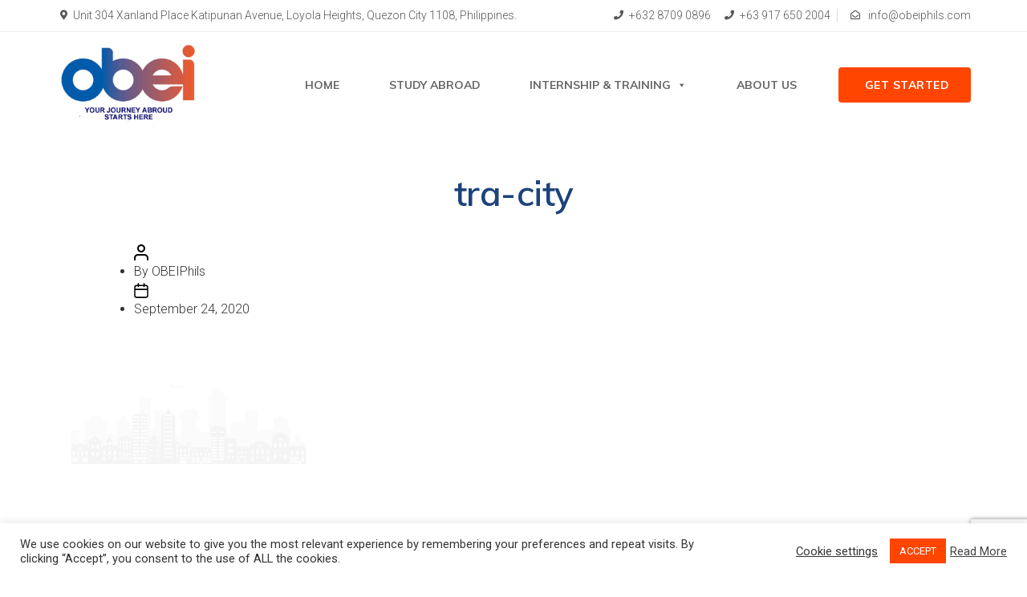

--- FILE ---
content_type: text/html; charset=UTF-8
request_url: http://obeiphils.com/home/tra-city/
body_size: 38884
content:
<!DOCTYPE html>

<html class="no-js" lang="en-US"
	prefix="og: https://ogp.me/ns#" >

	<head>

		<meta charset="UTF-8">
		<meta name="viewport" content="width=device-width, initial-scale=1" >

		<link rel="profile" href="https://gmpg.org/xfn/11">

		<link rel='dns-prefetch' href='http://fonts.googleapis.com/' />
		<link rel='dns-prefetch' href='http://s.w.org/' />

		<title>tra-city | Outbound Education and Internships</title>

		<!-- All in One SEO 4.0.18 -->
		<meta name="google-site-verification" content="HvCXaSlWxetOuL9ZHRz0fjy37ycJszr1lsk1GkgikXQ" />
		<meta property="og:site_name" content="Outbound Education and Internships |" />
		<meta property="og:type" content="article" />
		<meta property="og:title" content="tra-city | Outbound Education and Internships" />
		<meta property="og:image" content="http://obeiphils.com/wp-content/uploads/2020/11/cropped-LOGO.png" />
		<meta property="og:image:width" content="250" />
		<meta property="og:image:height" content="156" />
		<meta property="article:published_time" content="2020-09-24T03:00:12Z" />
		<meta property="article:modified_time" content="2020-09-24T03:00:23Z" />
		<meta property="twitter:card" content="summary" />
		<meta property="twitter:domain" content="obeiphils.com" />
		<meta property="twitter:title" content="tra-city | Outbound Education and Internships" />
		<meta property="twitter:image" content="http://obeiphils.com/wp-content/uploads/2020/11/cropped-LOGO.png" />
		<script type="application/ld+json" class="aioseo-schema">
			{"@context":"https:\/\/schema.org","@graph":[{"@type":"WebSite","@id":"http:\/\/obeiphils.com\/#website","url":"http:\/\/obeiphils.com\/","name":"Outbound Education and Internships","publisher":{"@id":"http:\/\/obeiphils.com\/#organization"}},{"@type":"Organization","@id":"http:\/\/obeiphils.com\/#organization","name":"Outbound Education and Internships","url":"http:\/\/obeiphils.com\/","logo":{"@type":"ImageObject","@id":"http:\/\/obeiphils.com\/#organizationLogo","url":"http:\/\/obeiphils.com\/wp-content\/uploads\/2020\/11\/cropped-LOGO.png","width":"250","height":"156"},"image":{"@id":"http:\/\/obeiphils.com\/#organizationLogo"}},{"@type":"BreadcrumbList","@id":"http:\/\/obeiphils.com\/home\/tra-city\/#breadcrumblist","itemListElement":[{"@type":"ListItem","@id":"http:\/\/obeiphils.com\/#listItem","position":"1","item":{"@id":"http:\/\/obeiphils.com\/#item","name":"Home","url":"http:\/\/obeiphils.com\/"},"nextItem":"http:\/\/obeiphils.com\/home\/tra-city\/#listItem"},{"@type":"ListItem","@id":"http:\/\/obeiphils.com\/home\/tra-city\/#listItem","position":"2","item":{"@id":"http:\/\/obeiphils.com\/home\/tra-city\/#item","name":"tra-city","url":"http:\/\/obeiphils.com\/home\/tra-city\/"},"previousItem":"http:\/\/obeiphils.com\/#listItem"}]},{"@type":"Person","@id":"http:\/\/obeiphils.com\/author\/obe_admin2020\/#author","url":"http:\/\/obeiphils.com\/author\/obe_admin2020\/","name":"OBEIPhils","image":{"@type":"ImageObject","@id":"http:\/\/obeiphils.com\/home\/tra-city\/#authorImage","url":"http:\/\/1.gravatar.com\/avatar\/4f64c9f81bb0d4ee969aaf7b4a5a6f40?s=96&d=mm&r=g","width":"96","height":"96","caption":"OBEIPhils"}},{"@type":"ItemPage","@id":"http:\/\/obeiphils.com\/home\/tra-city\/#itempage","url":"http:\/\/obeiphils.com\/home\/tra-city\/","name":"tra-city | Outbound Education and Internships","inLanguage":"en-US","isPartOf":{"@id":"http:\/\/obeiphils.com\/#website"},"breadcrumb":{"@id":"http:\/\/obeiphils.com\/home\/tra-city\/#breadcrumblist"},"datePublished":"2020-09-24T03:00:12+00:00","dateModified":"2020-09-24T03:00:23+00:00"}]}
		</script>
		<!-- All in One SEO -->

<link rel='dns-prefetch' href='//www.google.com' />
<link rel='dns-prefetch' href='//cdnjs.cloudflare.com' />
<link rel='dns-prefetch' href='//s.w.org' />
<link rel="alternate" type="application/rss+xml" title="Outbound Education and Internships &raquo; Feed" href="http://obeiphils.com/feed/" />
<link rel="alternate" type="application/rss+xml" title="Outbound Education and Internships &raquo; Comments Feed" href="http://obeiphils.com/comments/feed/" />
<link rel='stylesheet' id='wp-block-library-css'  href='http://obeiphils.com/wp-includes/css/dist/block-library/style.min.css?ver=5.5.17' media='all' />
<link rel='stylesheet' id='contact-form-7-css'  href='http://obeiphils.com/wp-content/plugins/contact-form-7/includes/css/styles.css?ver=5.3.1' media='all' />
<link rel='stylesheet' id='cookie-law-info-css'  href='http://obeiphils.com/wp-content/plugins/cookie-law-info/public/css/cookie-law-info-public.css?ver=1.9.5' media='all' />
<link rel='stylesheet' id='cookie-law-info-gdpr-css'  href='http://obeiphils.com/wp-content/plugins/cookie-law-info/public/css/cookie-law-info-gdpr.css?ver=1.9.5' media='all' />
<link rel='stylesheet' id='bwg_fonts-css'  href='http://obeiphils.com/wp-content/plugins/photo-gallery/css/bwg-fonts/fonts.css?ver=0.0.1' media='all' />
<link rel='stylesheet' id='sumoselect-css'  href='http://obeiphils.com/wp-content/plugins/photo-gallery/css/sumoselect.min.css?ver=3.0.3' media='all' />
<link rel='stylesheet' id='mCustomScrollbar-css'  href='http://obeiphils.com/wp-content/plugins/photo-gallery/css/jquery.mCustomScrollbar.min.css?ver=1.5.63' media='all' />
<link rel='stylesheet' id='bwg_googlefonts-css'  href='https://fonts.googleapis.com/css?family=Ubuntu&#038;subset=greek,latin,greek-ext,vietnamese,cyrillic-ext,latin-ext,cyrillic' media='all' />
<link rel='stylesheet' id='bwg_frontend-css'  href='http://obeiphils.com/wp-content/plugins/photo-gallery/css/styles.min.css?ver=1.5.63' media='all' />
<link rel='stylesheet' id='megamenu-css'  href='http://obeiphils.com/wp-content/uploads/maxmegamenu/style.css?ver=9dd8e0' media='all' />
<link rel='stylesheet' id='dashicons-css'  href='http://obeiphils.com/wp-includes/css/dashicons.min.css?ver=5.5.17' media='all' />
<link rel='stylesheet' id='escript-theme-style-css'  href='http://obeiphils.com/wp-content/themes/OBEIPhils/assets/css/theme-base.css?ver=1.5' media='all' />
<link rel='stylesheet' id='escript-flat-icon-a-style-css'  href='http://obeiphils.com/wp-content/themes/OBEIPhils/assets/css/iconselect/flaticon8daf.css?ver=1.5' media='all' />
<link rel='stylesheet' id='escript-flat-icon-b-style-css'  href='http://obeiphils.com/wp-content/themes/OBEIPhils/assets/css/iconselect/flaticonf488.css?ver=1.5' media='all' />
<link rel='stylesheet' id='escript-social-style-css'  href='http://obeiphils.com/wp-content/themes/OBEIPhils/assets/css/social-menu.css?ver=1.5' media='all' />
<link rel='stylesheet' id='escript-font-style-css'  href='http://obeiphils.com/wp-content/themes/OBEIPhils/assets/fonts/muli/style.css?ver=1.5' media='all' />
<link rel='stylesheet' id='escript-style-css'  href='http://obeiphils.com/wp-content/themes/OBEIPhils/style.css?ver=1.5' media='all' />
<link rel='stylesheet' id='escript-print-style-css'  href='http://obeiphils.com/wp-content/themes/OBEIPhils/print.css?ver=1.5' media='print' />
<link rel='stylesheet' id='wp5default-font-awesome-css'  href='//cdnjs.cloudflare.com/ajax/libs/font-awesome/5.14.0/css/all.min.css?ver=5.5.17' media='all' />
<link rel='stylesheet' id='wp5default-font-awesome-sup-css'  href='//cdnjs.cloudflare.com/ajax/libs/font-awesome/5.14.0/css/v4-shims.min.css?ver=5.5.17' media='all' />
<script src='http://obeiphils.com/wp-includes/js/jquery/jquery.js?ver=1.12.4-wp' id='jquery-core-js'></script>
<script id='cookie-law-info-js-extra'>
var Cli_Data = {"nn_cookie_ids":[],"cookielist":[],"ccpaEnabled":"","ccpaRegionBased":"","ccpaBarEnabled":"","ccpaType":"gdpr","js_blocking":"1","custom_integration":"","triggerDomRefresh":""};
var cli_cookiebar_settings = {"animate_speed_hide":"500","animate_speed_show":"500","background":"#FFF","border":"#b1a6a6c2","border_on":"","button_1_button_colour":"#ff4500","button_1_button_hover":"#cc3700","button_1_link_colour":"#fff","button_1_as_button":"1","button_1_new_win":"","button_2_button_colour":"#333","button_2_button_hover":"#292929","button_2_link_colour":"#444","button_2_as_button":"","button_2_hidebar":"","button_3_button_colour":"#3566bb","button_3_button_hover":"#2a5296","button_3_link_colour":"#fff","button_3_as_button":"1","button_3_new_win":"","button_4_button_colour":"#000","button_4_button_hover":"#000000","button_4_link_colour":"#333333","button_4_as_button":"","font_family":"inherit","header_fix":"","notify_animate_hide":"1","notify_animate_show":"","notify_div_id":"#cookie-law-info-bar","notify_position_horizontal":"right","notify_position_vertical":"bottom","scroll_close":"","scroll_close_reload":"","accept_close_reload":"","reject_close_reload":"","showagain_tab":"1","showagain_background":"#fff","showagain_border":"#000","showagain_div_id":"#cookie-law-info-again","showagain_x_position":"100px","text":"#333333","show_once_yn":"","show_once":"10000","logging_on":"","as_popup":"","popup_overlay":"1","bar_heading_text":"","cookie_bar_as":"banner","popup_showagain_position":"bottom-right","widget_position":"left"};
var log_object = {"ajax_url":"http:\/\/obeiphils.com\/wp-admin\/admin-ajax.php"};
</script>
<script src='http://obeiphils.com/wp-content/plugins/cookie-law-info/public/js/cookie-law-info-public.js?ver=1.9.5' id='cookie-law-info-js'></script>
<script src='http://obeiphils.com/wp-content/plugins/photo-gallery/js/jquery.sumoselect.min.js?ver=3.0.3' id='sumoselect-js'></script>
<script src='http://obeiphils.com/wp-content/plugins/photo-gallery/js/jquery.mobile.min.js?ver=1.3.2' id='jquery-mobile-js'></script>
<script src='http://obeiphils.com/wp-content/plugins/photo-gallery/js/jquery.mCustomScrollbar.concat.min.js?ver=1.5.63' id='mCustomScrollbar-js'></script>
<script src='http://obeiphils.com/wp-content/plugins/photo-gallery/js/jquery.fullscreen-0.4.1.min.js?ver=0.4.1' id='jquery-fullscreen-js'></script>
<script id='bwg_frontend-js-extra'>
var bwg_objectsL10n = {"bwg_field_required":"field is required.","bwg_mail_validation":"This is not a valid email address.","bwg_search_result":"There are no images matching your search.","bwg_select_tag":"Select Tag","bwg_order_by":"Order By","bwg_search":"Search","bwg_show_ecommerce":"Show Ecommerce","bwg_hide_ecommerce":"Hide Ecommerce","bwg_show_comments":"Show Comments","bwg_hide_comments":"Hide Comments","bwg_restore":"Restore","bwg_maximize":"Maximize","bwg_fullscreen":"Fullscreen","bwg_exit_fullscreen":"Exit Fullscreen","bwg_search_tag":"SEARCH...","bwg_tag_no_match":"No tags found","bwg_all_tags_selected":"All tags selected","bwg_tags_selected":"tags selected","play":"Play","pause":"Pause","is_pro":"","bwg_play":"Play","bwg_pause":"Pause","bwg_hide_info":"Hide info","bwg_show_info":"Show info","bwg_hide_rating":"Hide rating","bwg_show_rating":"Show rating","ok":"Ok","cancel":"Cancel","select_all":"Select all","lazy_load":"0","lazy_loader":"http:\/\/obeiphils.com\/wp-content\/plugins\/photo-gallery\/images\/ajax_loader.png","front_ajax":"0"};
</script>
<script src='http://obeiphils.com/wp-content/plugins/photo-gallery/js/scripts.min.js?ver=1.5.63' id='bwg_frontend-js'></script>
<link rel="https://api.w.org/" href="http://obeiphils.com/wp-json/" /><link rel="alternate" type="application/json" href="http://obeiphils.com/wp-json/wp/v2/media/202" /><link rel="EditURI" type="application/rsd+xml" title="RSD" href="http://obeiphils.com/xmlrpc.php?rsd" />
<link rel="wlwmanifest" type="application/wlwmanifest+xml" href="http://obeiphils.com/wp-includes/wlwmanifest.xml" /> 
<meta name="generator" content="WordPress 5.5.17" />
<link rel='shortlink' href='http://obeiphils.com/?p=202' />
<link rel="alternate" type="application/json+oembed" href="http://obeiphils.com/wp-json/oembed/1.0/embed?url=http%3A%2F%2Fobeiphils.com%2Fhome%2Ftra-city%2F" />
<link rel="alternate" type="text/xml+oembed" href="http://obeiphils.com/wp-json/oembed/1.0/embed?url=http%3A%2F%2Fobeiphils.com%2Fhome%2Ftra-city%2F&#038;format=xml" />

<style></style>
    
    	<script>document.documentElement.className = document.documentElement.className.replace( 'no-js', 'js' );</script>
	<style>.recentcomments a{display:inline !important;padding:0 !important;margin:0 !important;}</style><link rel="icon" href="http://obeiphils.com/wp-content/uploads/2020/09/favicon-150x150.png" sizes="32x32" />
<link rel="icon" href="http://obeiphils.com/wp-content/uploads/2020/09/favicon.png" sizes="192x192" />
<link rel="apple-touch-icon" href="http://obeiphils.com/wp-content/uploads/2020/09/favicon.png" />
<meta name="msapplication-TileImage" content="http://obeiphils.com/wp-content/uploads/2020/09/favicon.png" />
<style >/** Mega Menu CSS: fs **/</style>
		
    <!-- Global site tag (gtag.js) - Google Analytics -->
    <script async src="https://www.googletagmanager.com/gtag/js?id=UA-186331176-1"></script>
    <script>
        window.dataLayer = window.dataLayer || [];
        function gtag(){dataLayer.push(arguments);}
        gtag('js', new Date());
        
        gtag('config', 'UA-186331176-1');
    </script>


	</head>

	<body class="attachment attachment-template-default attachmentid-202 attachment-png wp-custom-logo wp-embed-responsive mega-menu-primary singular enable-search-modal missing-post-thumbnail has-no-pagination not-showing-comments show-avatars footer-top-visible inner">

		<a class="skip-link screen-reader-text" href="#site-content">Skip to the content</a>
		<header id="site-header" role="banner">

			<div class="hd-top">
				<div class="container wrap">

					<!-- Infotmation -->
					<div class="left">			     			
						<div class="add-holder"><i class="fas fa-map-marker-alt"></i>Unit 304 Xanland Place Katipunan Avenue, Loyola Heights, Quezon City 1108, Philippines.</div>
					</div>

					<!-- Contacts -->
				    <div class="right">
				    	<div class="phone-holder"><a href="tel:63287090896"><i class="fas fa-phone"></i>+632 8709 0896    </a></div>
				    	<div class="phone-holder b-right"><a href="tel:639176502004"><i class="fas fa-phone"></i>+63 917 650 2004</a></div>
				    	<div class="mail-holder"><a href="mailto: info@obeiphils.com"><i class="far fa-envelope-open"></i> info@obeiphils.com</a></div>
				    </div>

				</div>
			</div>
			<div class="hd-bot">
				<div class="container wrap">
					<div class="logo-wrap">
						<div class="site-branding">

	<div class="site-logo faux-heading"><a href="http://obeiphils.com/" class="custom-logo-link" rel="home"><img width="250" height="156" src="http://obeiphils.com/wp-content/uploads/2020/11/cropped-LOGO.png" class="custom-logo" alt="Outbound Education and Internships" /></a><span class="screen-reader-text">Outbound Education and Internships</span></div>
		
</div>
					</div>
					<div class="nav-holder">
							<nav id="site-navigation" class="main-navigation" aria-label="Horizontal" role="navigation">
		<div id="mega-menu-wrap-primary" class="mega-menu-wrap"><div class="mega-menu-toggle"><div class="mega-toggle-blocks-left"></div><div class="mega-toggle-blocks-center"></div><div class="mega-toggle-blocks-right"><div class='mega-toggle-block mega-menu-toggle-animated-block mega-toggle-block-0' id='mega-toggle-block-0'><button aria-label="Toggle Menu" class="mega-toggle-animated mega-toggle-animated-slider" type="button" aria-expanded="false">
                  <span class="mega-toggle-animated-box">
                    <span class="mega-toggle-animated-inner"></span>
                  </span>
                </button></div></div></div><ul id="mega-menu-primary" class="mega-menu max-mega-menu mega-menu-horizontal mega-no-js" data-event="hover_intent" data-effect="fade_up" data-effect-speed="200" data-effect-mobile="disabled" data-effect-speed-mobile="0" data-mobile-force-width="body" data-second-click="go" data-document-click="collapse" data-vertical-behaviour="standard" data-breakpoint="959" data-unbind="true" data-mobile-state="collapse_all" data-hover-intent-timeout="300" data-hover-intent-interval="100"><li class='mega-menu-item mega-menu-item-type-post_type mega-menu-item-object-page mega-menu-item-home mega-align-bottom-left mega-menu-flyout mega-hide-sub-menu-on-mobile mega-menu-item-34' id='mega-menu-item-34'><a class="mega-menu-link" href="http://obeiphils.com/" tabindex="0">Home</a></li><li class='mega-menu-item mega-menu-item-type-post_type mega-menu-item-object-page mega-align-bottom-left mega-menu-flyout mega-menu-item-402' id='mega-menu-item-402'><a class="mega-menu-link" href="http://obeiphils.com/study-abroad/" tabindex="0">STUDY ABROAD</a></li><li class='mega-menu-item mega-menu-item-type-post_type mega-menu-item-object-page mega-menu-item-has-children mega-align-bottom-left mega-menu-flyout mega-menu-item-437' id='mega-menu-item-437'><a class="mega-menu-link" href="http://obeiphils.com/internship-training-abroad/" aria-haspopup="true" aria-expanded="false" tabindex="0">Internship &#038; Training<span class="mega-indicator"></span></a>
<ul class="mega-sub-menu">
<li class='mega-menu-item mega-menu-item-type-post_type mega-menu-item-object-page mega-menu-item-438' id='mega-menu-item-438'><a class="mega-menu-link" href="http://obeiphils.com/internship-training-abroad/internship-in-spain-france/">Internship in Spain &#038; France</a></li><li class='mega-menu-item mega-menu-item-type-post_type mega-menu-item-object-page mega-menu-item-439' id='mega-menu-item-439'><a class="mega-menu-link" href="http://obeiphils.com/internship-training-abroad/internship-in-the-usa/">Internship in the USA</a></li><li class='mega-menu-item mega-menu-item-type-post_type mega-menu-item-object-page mega-menu-item-440' id='mega-menu-item-440'><a class="mega-menu-link" href="http://obeiphils.com/internship-training-abroad/internship-in-australia/">Internship in Australia</a></li></ul>
</li><li class='mega-menu-item mega-menu-item-type-post_type mega-menu-item-object-page mega-align-bottom-left mega-menu-flyout mega-menu-item-524' id='mega-menu-item-524'><a class="mega-menu-link" href="http://obeiphils.com/about-us/" tabindex="0">About Us</a></li><li class='mega-btn-nav mega-menu-item mega-menu-item-type-post_type mega-menu-item-object-page mega-align-bottom-left mega-menu-flyout mega-menu-item-536 btn-nav' id='mega-menu-item-536'><a class="mega-menu-link" href="http://obeiphils.com/contact-us/" tabindex="0">Get Started</a></li></ul></div>	</nav><!-- #site-navigation -->
					</div>
				</div>
			</div>

		</header><!-- #site-header -->

		<div id="content" class="site-content">

	<div id="primary" class="content-area container">
		<main id="main" class="site-main">

			<div class="page-wrap">
				<div class="full-section">
					
<article id="post-202" class="post-202 attachment type-attachment status-inherit hentry">

	
<header class="entry-header has-text-align-center header-footer-group">

	<div class="entry-header-inner section-inner medium">

		<h1 class="entry-title">tra-city</h1>
		<div class="post-meta-wrapper post-meta-single post-meta-single-top">

			<ul class="post-meta">

									<li class="post-author meta-wrapper">
						<span class="meta-icon">
							<span class="screen-reader-text">Post author</span>
							<svg class="svg-icon" aria-hidden="true" role="img" focusable="false" xmlns="http://www.w3.org/2000/svg" width="18" height="20" viewBox="0 0 18 20"><path fill="" d="M18,19 C18,19.5522847 17.5522847,20 17,20 C16.4477153,20 16,19.5522847 16,19 L16,17 C16,15.3431458 14.6568542,14 13,14 L5,14 C3.34314575,14 2,15.3431458 2,17 L2,19 C2,19.5522847 1.55228475,20 1,20 C0.44771525,20 0,19.5522847 0,19 L0,17 C0,14.2385763 2.23857625,12 5,12 L13,12 C15.7614237,12 18,14.2385763 18,17 L18,19 Z M9,10 C6.23857625,10 4,7.76142375 4,5 C4,2.23857625 6.23857625,0 9,0 C11.7614237,0 14,2.23857625 14,5 C14,7.76142375 11.7614237,10 9,10 Z M9,8 C10.6568542,8 12,6.65685425 12,5 C12,3.34314575 10.6568542,2 9,2 C7.34314575,2 6,3.34314575 6,5 C6,6.65685425 7.34314575,8 9,8 Z" /></svg>						</span>
						<span class="meta-text">
							By <a href="http://obeiphils.com/author/obe_admin2020/">OBEIPhils</a>						</span>
					</li>
										<li class="post-date meta-wrapper">
						<span class="meta-icon">
							<span class="screen-reader-text">Post date</span>
							<svg class="svg-icon" aria-hidden="true" role="img" focusable="false" xmlns="http://www.w3.org/2000/svg" width="18" height="19" viewBox="0 0 18 19"><path fill="" d="M4.60069444,4.09375 L3.25,4.09375 C2.47334957,4.09375 1.84375,4.72334957 1.84375,5.5 L1.84375,7.26736111 L16.15625,7.26736111 L16.15625,5.5 C16.15625,4.72334957 15.5266504,4.09375 14.75,4.09375 L13.3993056,4.09375 L13.3993056,4.55555556 C13.3993056,5.02154581 13.0215458,5.39930556 12.5555556,5.39930556 C12.0895653,5.39930556 11.7118056,5.02154581 11.7118056,4.55555556 L11.7118056,4.09375 L6.28819444,4.09375 L6.28819444,4.55555556 C6.28819444,5.02154581 5.9104347,5.39930556 5.44444444,5.39930556 C4.97845419,5.39930556 4.60069444,5.02154581 4.60069444,4.55555556 L4.60069444,4.09375 Z M6.28819444,2.40625 L11.7118056,2.40625 L11.7118056,1 C11.7118056,0.534009742 12.0895653,0.15625 12.5555556,0.15625 C13.0215458,0.15625 13.3993056,0.534009742 13.3993056,1 L13.3993056,2.40625 L14.75,2.40625 C16.4586309,2.40625 17.84375,3.79136906 17.84375,5.5 L17.84375,15.875 C17.84375,17.5836309 16.4586309,18.96875 14.75,18.96875 L3.25,18.96875 C1.54136906,18.96875 0.15625,17.5836309 0.15625,15.875 L0.15625,5.5 C0.15625,3.79136906 1.54136906,2.40625 3.25,2.40625 L4.60069444,2.40625 L4.60069444,1 C4.60069444,0.534009742 4.97845419,0.15625 5.44444444,0.15625 C5.9104347,0.15625 6.28819444,0.534009742 6.28819444,1 L6.28819444,2.40625 Z M1.84375,8.95486111 L1.84375,15.875 C1.84375,16.6516504 2.47334957,17.28125 3.25,17.28125 L14.75,17.28125 C15.5266504,17.28125 16.15625,16.6516504 16.15625,15.875 L16.15625,8.95486111 L1.84375,8.95486111 Z" /></svg>						</span>
						<span class="meta-text">
							<a href="http://obeiphils.com/home/tra-city/">September 24, 2020</a>
						</span>
					</li>
					
			</ul><!-- .post-meta -->

		</div><!-- .post-meta-wrapper -->

		
	</div><!-- .entry-header-inner -->

</header><!-- .entry-header -->

	
	<div class="entry-content">
		<p class="attachment"><a href='http://obeiphils.com/wp-content/uploads/2020/09/tra-city.png'><img width="300" height="169" src="http://obeiphils.com/wp-content/uploads/2020/09/tra-city-300x169.png" class="attachment-medium size-medium" alt="image" loading="lazy" srcset="http://obeiphils.com/wp-content/uploads/2020/09/tra-city-300x169.png 300w, http://obeiphils.com/wp-content/uploads/2020/09/tra-city-1024x576.png 1024w, http://obeiphils.com/wp-content/uploads/2020/09/tra-city-768x432.png 768w, http://obeiphils.com/wp-content/uploads/2020/09/tra-city-1536x864.png 1536w, http://obeiphils.com/wp-content/uploads/2020/09/tra-city-1200x675.png 1200w, http://obeiphils.com/wp-content/uploads/2020/09/tra-city.png 1920w" sizes="(max-width: 300px) 100vw, 300px" /></a></p>
	</div><!-- .entry-content -->

	</article><!-- #post-202 -->
				</div>

							</div>

		</main><!-- #main -->
	</div><!-- #primary -->

			</div>

						<footer class="site-footer wide-40" style="background: url(http://obeiphils.com/wp-content/uploads/2020/09/blue-map.jpg) no-repeat top center; background-attachment: fixed; background-size: cover;" role="contentinfo">

				<div class="ft-top">
					<div class="container dflex">	

						<div class="left mr-15">
							<div class="footer-info mb-40">

								<div class="logo-holder">
									<a href="http://obeiphils.com"><img src="http://obeiphils.com/wp-content/uploads/2020/09/OBEI-Logo-FA-03-logo.jpg" alt="image" /></a>
								</div>
									
								<div class='about-holder mt-25'>Welcome to Outbound Education and Internships, you’re one-stop-shop in realizing your training and study goals abroad.
</div>

							</div>	
						</div>
		
						<div class="contact-info mr-15">
							<div class="footer-box mb-40">

								<h5 class='h5-md'>Contact Details</h5>

								<div class="loc-holder">Unit 304 Xanland Place Katipunan Avenue, Loyola Heights, Quezon City 1108, Philippines.</div>
								<div class="phone-holder mt-20">Phone: <a href="tel:63287090896">+632 8709 0896    </a></div>
								<div class="email-holder">Email: <a href="mailto: info@obeiphils.com"> info@obeiphils.com</a></div>
								<div class="bus-holder mt-20"> Mon- Fri: 9:00am to 6:00 pm<br />
 Sat: 9:00am to 2:00pm<br />
 Sunday: Closed</div>

							</div>
						</div>
						<div class="useful-links mr-15">
							<div class="footer-links mb-40">
							
								
								
								<h5 class='h5-md'>Useful Links</h5>

									<nav class="footer-navigation" aria-label="Footer Menu">
		<div class="menu-footer-menu-container"><ul id="menu-footer-menu" class="footer-menu"><li id="menu-item-113" class="menu-item menu-item-type-custom menu-item-object-custom menu-item-113"><a href="https://www.paypal.com/ph/signin">Paypal Log-in</a></li>
<li id="menu-item-118" class="menu-item menu-item-type-custom menu-item-object-custom menu-item-118"><a href="#">Contact Us</a></li>
<li id="menu-item-119" class="menu-item menu-item-type-custom menu-item-object-custom menu-item-119"><a href="#">Terms and Conditions</a></li>
</ul></div>	</nav><!-- .footer-navigation -->

							</div>
						</div>
		
						<div class="visa-links">
							<div class="footer-links mb-40">
							
								<div class="nav-holder">
										<nav class="social-navigation" aria-label="Social Links Menu" role="navigation">
		<div class="menu-social-container"><ul id="menu-social" class="social-links-menu"><li id="menu-item-104" class="menu-item menu-item-type-custom menu-item-object-custom menu-item-104"><a target="_blank" rel="noopener noreferrer" href="https://www.facebook.com/outboundeducationandinternships/"><span class="screen-reader-text">Facebook</span><svg class="svg-icon" aria-hidden="true" role="img" focusable="false" width="24" height="24" viewBox="0 0 24 24" xmlns="http://www.w3.org/2000/svg"><path d="M12 2C6.5 2 2 6.5 2 12c0 5 3.7 9.1 8.4 9.9v-7H7.9V12h2.5V9.8c0-2.5 1.5-3.9 3.8-3.9 1.1 0 2.2.2 2.2.2v2.5h-1.3c-1.2 0-1.6.8-1.6 1.6V12h2.8l-.4 2.9h-2.3v7C18.3 21.1 22 17 22 12c0-5.5-4.5-10-10-10z"></path></svg></a></li>
<li id="menu-item-105" class="menu-item menu-item-type-custom menu-item-object-custom menu-item-105"><a target="_blank" rel="noopener noreferrer" href="http://twitter.com"><span class="screen-reader-text">Twitter</span><svg class="svg-icon" aria-hidden="true" role="img" focusable="false" width="24" height="24" viewBox="0 0 24 24" xmlns="http://www.w3.org/2000/svg"><path d="M22.23,5.924c-0.736,0.326-1.527,0.547-2.357,0.646c0.847-0.508,1.498-1.312,1.804-2.27 c-0.793,0.47-1.671,0.812-2.606,0.996C18.324,4.498,17.257,4,16.077,4c-2.266,0-4.103,1.837-4.103,4.103 c0,0.322,0.036,0.635,0.106,0.935C8.67,8.867,5.647,7.234,3.623,4.751C3.27,5.357,3.067,6.062,3.067,6.814 c0,1.424,0.724,2.679,1.825,3.415c-0.673-0.021-1.305-0.206-1.859-0.513c0,0.017,0,0.034,0,0.052c0,1.988,1.414,3.647,3.292,4.023 c-0.344,0.094-0.707,0.144-1.081,0.144c-0.264,0-0.521-0.026-0.772-0.074c0.522,1.63,2.038,2.816,3.833,2.85 c-1.404,1.1-3.174,1.756-5.096,1.756c-0.331,0-0.658-0.019-0.979-0.057c1.816,1.164,3.973,1.843,6.29,1.843 c7.547,0,11.675-6.252,11.675-11.675c0-0.178-0.004-0.355-0.012-0.531C20.985,7.47,21.68,6.747,22.23,5.924z"></path></svg></a></li>
<li id="menu-item-106" class="menu-item menu-item-type-custom menu-item-object-custom menu-item-106"><a target="_blank" rel="noopener noreferrer" href="http://google.com"><span class="screen-reader-text">Google</span><svg class="svg-icon" aria-hidden="true" role="img" focusable="false" xmlns="http://www.w3.org/2000/svg" width="18" height="18" viewBox="0 0 18 18"><path d="M6.70846497,10.3082552 C6.43780491,9.94641406 6.5117218,9.43367048 6.87356298,9.16301045 C7.23540415,8.89235035 7.74814771,8.96626726 8.01880776,9.32810842 C8.5875786,10.0884893 9.45856383,10.5643487 10.4057058,10.6321812 C11.3528479,10.7000136 12.2827563,10.3531306 12.9541853,9.68145807 L15.3987642,7.23705399 C16.6390369,5.9529049 16.6212992,3.91168563 15.3588977,2.6492841 C14.0964962,1.38688258 12.0552769,1.36914494 10.77958,2.60113525 L9.37230725,4.00022615 C9.05185726,4.31881314 8.53381538,4.31730281 8.21522839,3.99685275 C7.89664141,3.67640269 7.89815174,3.15836082 8.21860184,2.83977385 L9.63432671,1.43240056 C11.5605503,-0.42800847 14.6223793,-0.401402004 16.5159816,1.49220028 C18.4095838,3.38580256 18.4361903,6.44763148 16.5658147,8.38399647 L14.1113741,10.838437 C13.1043877,11.8457885 11.7095252,12.366113 10.2888121,12.2643643 C8.86809903,12.1626156 7.56162126,11.4488264 6.70846497,10.3082552 Z M11.291535,7.6917448 C11.5621951,8.05358597 11.4882782,8.56632952 11.126437,8.83698955 C10.7645959,9.10764965 10.2518523,9.03373274 9.98119227,8.67189158 C9.4124214,7.91151075 8.54143617,7.43565129 7.59429414,7.36781884 C6.6471521,7.29998638 5.71724372,7.64686937 5.04581464,8.31854193 L2.60123581,10.762946 C1.36096312,12.0470951 1.37870076,14.0883144 2.64110228,15.3507159 C3.90350381,16.6131174 5.94472309,16.630855 7.21873082,15.400549 L8.61782171,14.0014581 C8.93734159,13.6819382 9.45538568,13.6819382 9.77490556,14.0014581 C10.0944254,14.320978 10.0944254,14.839022 9.77490556,15.1585419 L8.36567329,16.5675994 C6.43944966,18.4280085 3.37762074,18.401402 1.48401846,16.5077998 C-0.409583822,14.6141975 -0.436190288,11.5523685 1.43418536,9.61600353 L3.88862594,7.16156298 C4.89561225,6.15421151 6.29047483,5.63388702 7.71118789,5.7356357 C9.13190097,5.83738438 10.4383788,6.55117356 11.291535,7.6917448 Z" /></svg></a></li>
<li id="menu-item-107" class="menu-item menu-item-type-custom menu-item-object-custom menu-item-107"><a target="_blank" rel="noopener noreferrer" href="http://tumblr.com"><span class="screen-reader-text">Tumblr</span><svg class="svg-icon" aria-hidden="true" role="img" focusable="false" width="24" height="24" viewBox="0 0 24 24" xmlns="http://www.w3.org/2000/svg"><path d="M16.749,17.396c-0.357,0.17-1.041,0.319-1.551,0.332c-1.539,0.041-1.837-1.081-1.85-1.896V9.847h3.861V6.937h-3.847V2.039 c0,0-2.77,0-2.817,0c-0.046,0-0.127,0.041-0.138,0.144c-0.165,1.499-0.867,4.13-3.783,5.181v2.484h1.945v6.282 c0,2.151,1.587,5.206,5.775,5.135c1.413-0.024,2.982-0.616,3.329-1.126L16.749,17.396z"></path></svg></a></li>
</ul></div>	</nav><!-- .social-navigation -->
								</div>
								
								<!--<h5 class='h5-md'>Visas</h5>-->

								
							</div>
						</div>
					</div>	<!-- END FOOTER CONTENT -->
				</div>
				<div class="ft-bot">
					<div class="container dflex">

						<div class="powered">
							<div class="copy">
	© Copyright <span class="to-bold"> Outbound Education and Internships  2026</span>.  All Rights Reserved</div>
													</div>

						


					</div>
				</div>	<!-- END BOTTOM FOOTER -->

			</footer><!-- #site-footer -->

			<label for="g-recaptcha-response-100000"><i style="width: 1px; height: 1px; display: block; overflow: hidden;">Response</i></label>
			<textarea id="g-recaptcha-response-100000" style="display: none;"></textarea>

		<!--googleoff: all--><div id="cookie-law-info-bar" data-nosnippet="true"><span><div class="cli-bar-container cli-style-v2"><div class="cli-bar-message">We use cookies on our website to give you the most relevant experience by remembering your preferences and repeat visits. By clicking “Accept”, you consent to the use of ALL the cookies.</div><div class="cli-bar-btn_container"><a role='button' tabindex='0' class="cli_settings_button" style="margin:0px 10px 0px 5px;" >Cookie settings</a><a role='button' tabindex='0' data-cli_action="accept" id="cookie_action_close_header"  class="medium cli-plugin-button cli-plugin-main-button cookie_action_close_header cli_action_button" style="display:inline-block; ">ACCEPT</a><a href='http://obeiphils.com/privacy-policy/' id="CONSTANT_OPEN_URL" target="_blank"  class="cli-plugin-main-link"  style="display:inline-block;" >Read More</a></div></div></span></div><div id="cookie-law-info-again" style="display:none;" data-nosnippet="true"><span id="cookie_hdr_showagain">Privacy & Cookies Policy</span></div><div class="cli-modal" data-nosnippet="true" id="cliSettingsPopup" tabindex="-1" role="dialog" aria-labelledby="cliSettingsPopup" aria-hidden="true">
  <div class="cli-modal-dialog" role="document">
    <div class="cli-modal-content cli-bar-popup">
      <button type="button" class="cli-modal-close" id="cliModalClose">
        <svg class="" viewBox="0 0 24 24"><path d="M19 6.41l-1.41-1.41-5.59 5.59-5.59-5.59-1.41 1.41 5.59 5.59-5.59 5.59 1.41 1.41 5.59-5.59 5.59 5.59 1.41-1.41-5.59-5.59z"></path><path d="M0 0h24v24h-24z" fill="none"></path></svg>
        <span class="wt-cli-sr-only">Close</span>
      </button>
      <div class="cli-modal-body">
        <div class="cli-container-fluid cli-tab-container">
    <div class="cli-row">
        <div class="cli-col-12 cli-align-items-stretch cli-px-0">
            <div class="cli-privacy-overview">
                <h4>Privacy Overview</h4>                <div class="cli-privacy-content">
                    <div class="cli-privacy-content-text">This website uses cookies to improve your experience while you navigate through the website. Out of these cookies, the cookies that are categorized as necessary are stored on your browser as they are essential for the working of basic functionalities of the website. We also use third-party cookies that help us analyze and understand how you use this website. These cookies will be stored in your browser only with your consent. You also have the option to opt-out of these cookies. But opting out of some of these cookies may have an effect on your browsing experience.</div>
                </div>
                <a class="cli-privacy-readmore" data-readmore-text="Show more" data-readless-text="Show less"></a>            </div>
        </div>
        <div class="cli-col-12 cli-align-items-stretch cli-px-0 cli-tab-section-container">
              
                                    <div class="cli-tab-section">
                        <div class="cli-tab-header">
                            <a role="button" tabindex="0" class="cli-nav-link cli-settings-mobile" data-target="necessary" data-toggle="cli-toggle-tab">
                                Necessary                            </a>
                            <div class="wt-cli-necessary-checkbox">
                        <input type="checkbox" class="cli-user-preference-checkbox"  id="wt-cli-checkbox-necessary" data-id="checkbox-necessary" checked="checked"  />
                        <label class="form-check-label" for="wt-cli-checkbox-necessary">Necessary</label>
                    </div>
                    <span class="cli-necessary-caption">Always Enabled</span>                         </div>
                        <div class="cli-tab-content">
                            <div class="cli-tab-pane cli-fade" data-id="necessary">
                                <p>Necessary cookies are absolutely essential for the website to function properly. This category only includes cookies that ensures basic functionalities and security features of the website. These cookies do not store any personal information.</p>
                            </div>
                        </div>
                    </div>
                              
                                    <div class="cli-tab-section">
                        <div class="cli-tab-header">
                            <a role="button" tabindex="0" class="cli-nav-link cli-settings-mobile" data-target="non-necessary" data-toggle="cli-toggle-tab">
                                Non-necessary                            </a>
                            <div class="cli-switch">
                        <input type="checkbox" id="wt-cli-checkbox-non-necessary" class="cli-user-preference-checkbox"  data-id="checkbox-non-necessary"  checked='checked' />
                        <label for="wt-cli-checkbox-non-necessary" class="cli-slider" data-cli-enable="Enabled" data-cli-disable="Disabled"><span class="wt-cli-sr-only">Non-necessary</span></label>
                    </div>                        </div>
                        <div class="cli-tab-content">
                            <div class="cli-tab-pane cli-fade" data-id="non-necessary">
                                <p>Any cookies that may not be particularly necessary for the website to function and is used specifically to collect user personal data via analytics, ads, other embedded contents are termed as non-necessary cookies. It is mandatory to procure user consent prior to running these cookies on your website.</p>
                            </div>
                        </div>
                    </div>
                            
        </div>
    </div>
</div>
      </div>
    </div>
  </div>
</div>
<div class="cli-modal-backdrop cli-fade cli-settings-overlay"></div>
<div class="cli-modal-backdrop cli-fade cli-popupbar-overlay"></div>
<!--googleon: all--><script id='contact-form-7-js-extra'>
var wpcf7 = {"apiSettings":{"root":"http:\/\/obeiphils.com\/wp-json\/contact-form-7\/v1","namespace":"contact-form-7\/v1"}};
</script>
<script src='http://obeiphils.com/wp-content/plugins/contact-form-7/includes/js/scripts.js?ver=5.3.1' id='contact-form-7-js'></script>
<script src='https://www.google.com/recaptcha/api.js?render=6LdFZAIaAAAAAP_N_bDvFusvqDRuNfvrTgnQXaPI&#038;ver=3.0' id='google-recaptcha-js'></script>
<script id='wpcf7-recaptcha-js-extra'>
var wpcf7_recaptcha = {"sitekey":"6LdFZAIaAAAAAP_N_bDvFusvqDRuNfvrTgnQXaPI","actions":{"homepage":"homepage","contactform":"contactform"}};
</script>
<script src='http://obeiphils.com/wp-content/plugins/contact-form-7/modules/recaptcha/script.js?ver=5.3.1' id='wpcf7-recaptcha-js'></script>
<script src='http://obeiphils.com/wp-content/themes/OBEIPhils/assets/js/index.js?ver=1.5' id='escript-js-js' defer></script>
<script src='http://obeiphils.com/wp-content/themes/OBEIPhils/assets/js/jquery.appear.js?ver=1.5' id='script-appear-js' defer></script>
<script src='http://obeiphils.com/wp-content/themes/OBEIPhils/assets/js/scripts.js?ver=1.5' id='script-js' defer></script>
<script src='http://obeiphils.com/wp-includes/js/hoverIntent.min.js?ver=1.8.1' id='hoverIntent-js'></script>
<script id='megamenu-js-extra'>
var megamenu = {"timeout":"300","interval":"100"};
</script>
<script src='http://obeiphils.com/wp-content/plugins/megamenu/js/maxmegamenu.js?ver=2.9.2' id='megamenu-js'></script>
<script src='http://obeiphils.com/wp-includes/js/wp-embed.min.js?ver=5.5.17' id='wp-embed-js'></script>
	<script>
	/(trident|msie)/i.test(navigator.userAgent)&&document.getElementById&&window.addEventListener&&window.addEventListener("hashchange",function(){var t,e=location.hash.substring(1);/^[A-z0-9_-]+$/.test(e)&&(t=document.getElementById(e))&&(/^(?:a|select|input|button|textarea)$/i.test(t.tagName)||(t.tabIndex=-1),t.focus())},!1);
	</script>
	
	</body>
</html>


--- FILE ---
content_type: text/html; charset=utf-8
request_url: https://www.google.com/recaptcha/api2/anchor?ar=1&k=6LdFZAIaAAAAAP_N_bDvFusvqDRuNfvrTgnQXaPI&co=aHR0cDovL29iZWlwaGlscy5jb206ODA.&hl=en&v=PoyoqOPhxBO7pBk68S4YbpHZ&size=invisible&anchor-ms=20000&execute-ms=30000&cb=jty3zdogfdt6
body_size: 48639
content:
<!DOCTYPE HTML><html dir="ltr" lang="en"><head><meta http-equiv="Content-Type" content="text/html; charset=UTF-8">
<meta http-equiv="X-UA-Compatible" content="IE=edge">
<title>reCAPTCHA</title>
<style type="text/css">
/* cyrillic-ext */
@font-face {
  font-family: 'Roboto';
  font-style: normal;
  font-weight: 400;
  font-stretch: 100%;
  src: url(//fonts.gstatic.com/s/roboto/v48/KFO7CnqEu92Fr1ME7kSn66aGLdTylUAMa3GUBHMdazTgWw.woff2) format('woff2');
  unicode-range: U+0460-052F, U+1C80-1C8A, U+20B4, U+2DE0-2DFF, U+A640-A69F, U+FE2E-FE2F;
}
/* cyrillic */
@font-face {
  font-family: 'Roboto';
  font-style: normal;
  font-weight: 400;
  font-stretch: 100%;
  src: url(//fonts.gstatic.com/s/roboto/v48/KFO7CnqEu92Fr1ME7kSn66aGLdTylUAMa3iUBHMdazTgWw.woff2) format('woff2');
  unicode-range: U+0301, U+0400-045F, U+0490-0491, U+04B0-04B1, U+2116;
}
/* greek-ext */
@font-face {
  font-family: 'Roboto';
  font-style: normal;
  font-weight: 400;
  font-stretch: 100%;
  src: url(//fonts.gstatic.com/s/roboto/v48/KFO7CnqEu92Fr1ME7kSn66aGLdTylUAMa3CUBHMdazTgWw.woff2) format('woff2');
  unicode-range: U+1F00-1FFF;
}
/* greek */
@font-face {
  font-family: 'Roboto';
  font-style: normal;
  font-weight: 400;
  font-stretch: 100%;
  src: url(//fonts.gstatic.com/s/roboto/v48/KFO7CnqEu92Fr1ME7kSn66aGLdTylUAMa3-UBHMdazTgWw.woff2) format('woff2');
  unicode-range: U+0370-0377, U+037A-037F, U+0384-038A, U+038C, U+038E-03A1, U+03A3-03FF;
}
/* math */
@font-face {
  font-family: 'Roboto';
  font-style: normal;
  font-weight: 400;
  font-stretch: 100%;
  src: url(//fonts.gstatic.com/s/roboto/v48/KFO7CnqEu92Fr1ME7kSn66aGLdTylUAMawCUBHMdazTgWw.woff2) format('woff2');
  unicode-range: U+0302-0303, U+0305, U+0307-0308, U+0310, U+0312, U+0315, U+031A, U+0326-0327, U+032C, U+032F-0330, U+0332-0333, U+0338, U+033A, U+0346, U+034D, U+0391-03A1, U+03A3-03A9, U+03B1-03C9, U+03D1, U+03D5-03D6, U+03F0-03F1, U+03F4-03F5, U+2016-2017, U+2034-2038, U+203C, U+2040, U+2043, U+2047, U+2050, U+2057, U+205F, U+2070-2071, U+2074-208E, U+2090-209C, U+20D0-20DC, U+20E1, U+20E5-20EF, U+2100-2112, U+2114-2115, U+2117-2121, U+2123-214F, U+2190, U+2192, U+2194-21AE, U+21B0-21E5, U+21F1-21F2, U+21F4-2211, U+2213-2214, U+2216-22FF, U+2308-230B, U+2310, U+2319, U+231C-2321, U+2336-237A, U+237C, U+2395, U+239B-23B7, U+23D0, U+23DC-23E1, U+2474-2475, U+25AF, U+25B3, U+25B7, U+25BD, U+25C1, U+25CA, U+25CC, U+25FB, U+266D-266F, U+27C0-27FF, U+2900-2AFF, U+2B0E-2B11, U+2B30-2B4C, U+2BFE, U+3030, U+FF5B, U+FF5D, U+1D400-1D7FF, U+1EE00-1EEFF;
}
/* symbols */
@font-face {
  font-family: 'Roboto';
  font-style: normal;
  font-weight: 400;
  font-stretch: 100%;
  src: url(//fonts.gstatic.com/s/roboto/v48/KFO7CnqEu92Fr1ME7kSn66aGLdTylUAMaxKUBHMdazTgWw.woff2) format('woff2');
  unicode-range: U+0001-000C, U+000E-001F, U+007F-009F, U+20DD-20E0, U+20E2-20E4, U+2150-218F, U+2190, U+2192, U+2194-2199, U+21AF, U+21E6-21F0, U+21F3, U+2218-2219, U+2299, U+22C4-22C6, U+2300-243F, U+2440-244A, U+2460-24FF, U+25A0-27BF, U+2800-28FF, U+2921-2922, U+2981, U+29BF, U+29EB, U+2B00-2BFF, U+4DC0-4DFF, U+FFF9-FFFB, U+10140-1018E, U+10190-1019C, U+101A0, U+101D0-101FD, U+102E0-102FB, U+10E60-10E7E, U+1D2C0-1D2D3, U+1D2E0-1D37F, U+1F000-1F0FF, U+1F100-1F1AD, U+1F1E6-1F1FF, U+1F30D-1F30F, U+1F315, U+1F31C, U+1F31E, U+1F320-1F32C, U+1F336, U+1F378, U+1F37D, U+1F382, U+1F393-1F39F, U+1F3A7-1F3A8, U+1F3AC-1F3AF, U+1F3C2, U+1F3C4-1F3C6, U+1F3CA-1F3CE, U+1F3D4-1F3E0, U+1F3ED, U+1F3F1-1F3F3, U+1F3F5-1F3F7, U+1F408, U+1F415, U+1F41F, U+1F426, U+1F43F, U+1F441-1F442, U+1F444, U+1F446-1F449, U+1F44C-1F44E, U+1F453, U+1F46A, U+1F47D, U+1F4A3, U+1F4B0, U+1F4B3, U+1F4B9, U+1F4BB, U+1F4BF, U+1F4C8-1F4CB, U+1F4D6, U+1F4DA, U+1F4DF, U+1F4E3-1F4E6, U+1F4EA-1F4ED, U+1F4F7, U+1F4F9-1F4FB, U+1F4FD-1F4FE, U+1F503, U+1F507-1F50B, U+1F50D, U+1F512-1F513, U+1F53E-1F54A, U+1F54F-1F5FA, U+1F610, U+1F650-1F67F, U+1F687, U+1F68D, U+1F691, U+1F694, U+1F698, U+1F6AD, U+1F6B2, U+1F6B9-1F6BA, U+1F6BC, U+1F6C6-1F6CF, U+1F6D3-1F6D7, U+1F6E0-1F6EA, U+1F6F0-1F6F3, U+1F6F7-1F6FC, U+1F700-1F7FF, U+1F800-1F80B, U+1F810-1F847, U+1F850-1F859, U+1F860-1F887, U+1F890-1F8AD, U+1F8B0-1F8BB, U+1F8C0-1F8C1, U+1F900-1F90B, U+1F93B, U+1F946, U+1F984, U+1F996, U+1F9E9, U+1FA00-1FA6F, U+1FA70-1FA7C, U+1FA80-1FA89, U+1FA8F-1FAC6, U+1FACE-1FADC, U+1FADF-1FAE9, U+1FAF0-1FAF8, U+1FB00-1FBFF;
}
/* vietnamese */
@font-face {
  font-family: 'Roboto';
  font-style: normal;
  font-weight: 400;
  font-stretch: 100%;
  src: url(//fonts.gstatic.com/s/roboto/v48/KFO7CnqEu92Fr1ME7kSn66aGLdTylUAMa3OUBHMdazTgWw.woff2) format('woff2');
  unicode-range: U+0102-0103, U+0110-0111, U+0128-0129, U+0168-0169, U+01A0-01A1, U+01AF-01B0, U+0300-0301, U+0303-0304, U+0308-0309, U+0323, U+0329, U+1EA0-1EF9, U+20AB;
}
/* latin-ext */
@font-face {
  font-family: 'Roboto';
  font-style: normal;
  font-weight: 400;
  font-stretch: 100%;
  src: url(//fonts.gstatic.com/s/roboto/v48/KFO7CnqEu92Fr1ME7kSn66aGLdTylUAMa3KUBHMdazTgWw.woff2) format('woff2');
  unicode-range: U+0100-02BA, U+02BD-02C5, U+02C7-02CC, U+02CE-02D7, U+02DD-02FF, U+0304, U+0308, U+0329, U+1D00-1DBF, U+1E00-1E9F, U+1EF2-1EFF, U+2020, U+20A0-20AB, U+20AD-20C0, U+2113, U+2C60-2C7F, U+A720-A7FF;
}
/* latin */
@font-face {
  font-family: 'Roboto';
  font-style: normal;
  font-weight: 400;
  font-stretch: 100%;
  src: url(//fonts.gstatic.com/s/roboto/v48/KFO7CnqEu92Fr1ME7kSn66aGLdTylUAMa3yUBHMdazQ.woff2) format('woff2');
  unicode-range: U+0000-00FF, U+0131, U+0152-0153, U+02BB-02BC, U+02C6, U+02DA, U+02DC, U+0304, U+0308, U+0329, U+2000-206F, U+20AC, U+2122, U+2191, U+2193, U+2212, U+2215, U+FEFF, U+FFFD;
}
/* cyrillic-ext */
@font-face {
  font-family: 'Roboto';
  font-style: normal;
  font-weight: 500;
  font-stretch: 100%;
  src: url(//fonts.gstatic.com/s/roboto/v48/KFO7CnqEu92Fr1ME7kSn66aGLdTylUAMa3GUBHMdazTgWw.woff2) format('woff2');
  unicode-range: U+0460-052F, U+1C80-1C8A, U+20B4, U+2DE0-2DFF, U+A640-A69F, U+FE2E-FE2F;
}
/* cyrillic */
@font-face {
  font-family: 'Roboto';
  font-style: normal;
  font-weight: 500;
  font-stretch: 100%;
  src: url(//fonts.gstatic.com/s/roboto/v48/KFO7CnqEu92Fr1ME7kSn66aGLdTylUAMa3iUBHMdazTgWw.woff2) format('woff2');
  unicode-range: U+0301, U+0400-045F, U+0490-0491, U+04B0-04B1, U+2116;
}
/* greek-ext */
@font-face {
  font-family: 'Roboto';
  font-style: normal;
  font-weight: 500;
  font-stretch: 100%;
  src: url(//fonts.gstatic.com/s/roboto/v48/KFO7CnqEu92Fr1ME7kSn66aGLdTylUAMa3CUBHMdazTgWw.woff2) format('woff2');
  unicode-range: U+1F00-1FFF;
}
/* greek */
@font-face {
  font-family: 'Roboto';
  font-style: normal;
  font-weight: 500;
  font-stretch: 100%;
  src: url(//fonts.gstatic.com/s/roboto/v48/KFO7CnqEu92Fr1ME7kSn66aGLdTylUAMa3-UBHMdazTgWw.woff2) format('woff2');
  unicode-range: U+0370-0377, U+037A-037F, U+0384-038A, U+038C, U+038E-03A1, U+03A3-03FF;
}
/* math */
@font-face {
  font-family: 'Roboto';
  font-style: normal;
  font-weight: 500;
  font-stretch: 100%;
  src: url(//fonts.gstatic.com/s/roboto/v48/KFO7CnqEu92Fr1ME7kSn66aGLdTylUAMawCUBHMdazTgWw.woff2) format('woff2');
  unicode-range: U+0302-0303, U+0305, U+0307-0308, U+0310, U+0312, U+0315, U+031A, U+0326-0327, U+032C, U+032F-0330, U+0332-0333, U+0338, U+033A, U+0346, U+034D, U+0391-03A1, U+03A3-03A9, U+03B1-03C9, U+03D1, U+03D5-03D6, U+03F0-03F1, U+03F4-03F5, U+2016-2017, U+2034-2038, U+203C, U+2040, U+2043, U+2047, U+2050, U+2057, U+205F, U+2070-2071, U+2074-208E, U+2090-209C, U+20D0-20DC, U+20E1, U+20E5-20EF, U+2100-2112, U+2114-2115, U+2117-2121, U+2123-214F, U+2190, U+2192, U+2194-21AE, U+21B0-21E5, U+21F1-21F2, U+21F4-2211, U+2213-2214, U+2216-22FF, U+2308-230B, U+2310, U+2319, U+231C-2321, U+2336-237A, U+237C, U+2395, U+239B-23B7, U+23D0, U+23DC-23E1, U+2474-2475, U+25AF, U+25B3, U+25B7, U+25BD, U+25C1, U+25CA, U+25CC, U+25FB, U+266D-266F, U+27C0-27FF, U+2900-2AFF, U+2B0E-2B11, U+2B30-2B4C, U+2BFE, U+3030, U+FF5B, U+FF5D, U+1D400-1D7FF, U+1EE00-1EEFF;
}
/* symbols */
@font-face {
  font-family: 'Roboto';
  font-style: normal;
  font-weight: 500;
  font-stretch: 100%;
  src: url(//fonts.gstatic.com/s/roboto/v48/KFO7CnqEu92Fr1ME7kSn66aGLdTylUAMaxKUBHMdazTgWw.woff2) format('woff2');
  unicode-range: U+0001-000C, U+000E-001F, U+007F-009F, U+20DD-20E0, U+20E2-20E4, U+2150-218F, U+2190, U+2192, U+2194-2199, U+21AF, U+21E6-21F0, U+21F3, U+2218-2219, U+2299, U+22C4-22C6, U+2300-243F, U+2440-244A, U+2460-24FF, U+25A0-27BF, U+2800-28FF, U+2921-2922, U+2981, U+29BF, U+29EB, U+2B00-2BFF, U+4DC0-4DFF, U+FFF9-FFFB, U+10140-1018E, U+10190-1019C, U+101A0, U+101D0-101FD, U+102E0-102FB, U+10E60-10E7E, U+1D2C0-1D2D3, U+1D2E0-1D37F, U+1F000-1F0FF, U+1F100-1F1AD, U+1F1E6-1F1FF, U+1F30D-1F30F, U+1F315, U+1F31C, U+1F31E, U+1F320-1F32C, U+1F336, U+1F378, U+1F37D, U+1F382, U+1F393-1F39F, U+1F3A7-1F3A8, U+1F3AC-1F3AF, U+1F3C2, U+1F3C4-1F3C6, U+1F3CA-1F3CE, U+1F3D4-1F3E0, U+1F3ED, U+1F3F1-1F3F3, U+1F3F5-1F3F7, U+1F408, U+1F415, U+1F41F, U+1F426, U+1F43F, U+1F441-1F442, U+1F444, U+1F446-1F449, U+1F44C-1F44E, U+1F453, U+1F46A, U+1F47D, U+1F4A3, U+1F4B0, U+1F4B3, U+1F4B9, U+1F4BB, U+1F4BF, U+1F4C8-1F4CB, U+1F4D6, U+1F4DA, U+1F4DF, U+1F4E3-1F4E6, U+1F4EA-1F4ED, U+1F4F7, U+1F4F9-1F4FB, U+1F4FD-1F4FE, U+1F503, U+1F507-1F50B, U+1F50D, U+1F512-1F513, U+1F53E-1F54A, U+1F54F-1F5FA, U+1F610, U+1F650-1F67F, U+1F687, U+1F68D, U+1F691, U+1F694, U+1F698, U+1F6AD, U+1F6B2, U+1F6B9-1F6BA, U+1F6BC, U+1F6C6-1F6CF, U+1F6D3-1F6D7, U+1F6E0-1F6EA, U+1F6F0-1F6F3, U+1F6F7-1F6FC, U+1F700-1F7FF, U+1F800-1F80B, U+1F810-1F847, U+1F850-1F859, U+1F860-1F887, U+1F890-1F8AD, U+1F8B0-1F8BB, U+1F8C0-1F8C1, U+1F900-1F90B, U+1F93B, U+1F946, U+1F984, U+1F996, U+1F9E9, U+1FA00-1FA6F, U+1FA70-1FA7C, U+1FA80-1FA89, U+1FA8F-1FAC6, U+1FACE-1FADC, U+1FADF-1FAE9, U+1FAF0-1FAF8, U+1FB00-1FBFF;
}
/* vietnamese */
@font-face {
  font-family: 'Roboto';
  font-style: normal;
  font-weight: 500;
  font-stretch: 100%;
  src: url(//fonts.gstatic.com/s/roboto/v48/KFO7CnqEu92Fr1ME7kSn66aGLdTylUAMa3OUBHMdazTgWw.woff2) format('woff2');
  unicode-range: U+0102-0103, U+0110-0111, U+0128-0129, U+0168-0169, U+01A0-01A1, U+01AF-01B0, U+0300-0301, U+0303-0304, U+0308-0309, U+0323, U+0329, U+1EA0-1EF9, U+20AB;
}
/* latin-ext */
@font-face {
  font-family: 'Roboto';
  font-style: normal;
  font-weight: 500;
  font-stretch: 100%;
  src: url(//fonts.gstatic.com/s/roboto/v48/KFO7CnqEu92Fr1ME7kSn66aGLdTylUAMa3KUBHMdazTgWw.woff2) format('woff2');
  unicode-range: U+0100-02BA, U+02BD-02C5, U+02C7-02CC, U+02CE-02D7, U+02DD-02FF, U+0304, U+0308, U+0329, U+1D00-1DBF, U+1E00-1E9F, U+1EF2-1EFF, U+2020, U+20A0-20AB, U+20AD-20C0, U+2113, U+2C60-2C7F, U+A720-A7FF;
}
/* latin */
@font-face {
  font-family: 'Roboto';
  font-style: normal;
  font-weight: 500;
  font-stretch: 100%;
  src: url(//fonts.gstatic.com/s/roboto/v48/KFO7CnqEu92Fr1ME7kSn66aGLdTylUAMa3yUBHMdazQ.woff2) format('woff2');
  unicode-range: U+0000-00FF, U+0131, U+0152-0153, U+02BB-02BC, U+02C6, U+02DA, U+02DC, U+0304, U+0308, U+0329, U+2000-206F, U+20AC, U+2122, U+2191, U+2193, U+2212, U+2215, U+FEFF, U+FFFD;
}
/* cyrillic-ext */
@font-face {
  font-family: 'Roboto';
  font-style: normal;
  font-weight: 900;
  font-stretch: 100%;
  src: url(//fonts.gstatic.com/s/roboto/v48/KFO7CnqEu92Fr1ME7kSn66aGLdTylUAMa3GUBHMdazTgWw.woff2) format('woff2');
  unicode-range: U+0460-052F, U+1C80-1C8A, U+20B4, U+2DE0-2DFF, U+A640-A69F, U+FE2E-FE2F;
}
/* cyrillic */
@font-face {
  font-family: 'Roboto';
  font-style: normal;
  font-weight: 900;
  font-stretch: 100%;
  src: url(//fonts.gstatic.com/s/roboto/v48/KFO7CnqEu92Fr1ME7kSn66aGLdTylUAMa3iUBHMdazTgWw.woff2) format('woff2');
  unicode-range: U+0301, U+0400-045F, U+0490-0491, U+04B0-04B1, U+2116;
}
/* greek-ext */
@font-face {
  font-family: 'Roboto';
  font-style: normal;
  font-weight: 900;
  font-stretch: 100%;
  src: url(//fonts.gstatic.com/s/roboto/v48/KFO7CnqEu92Fr1ME7kSn66aGLdTylUAMa3CUBHMdazTgWw.woff2) format('woff2');
  unicode-range: U+1F00-1FFF;
}
/* greek */
@font-face {
  font-family: 'Roboto';
  font-style: normal;
  font-weight: 900;
  font-stretch: 100%;
  src: url(//fonts.gstatic.com/s/roboto/v48/KFO7CnqEu92Fr1ME7kSn66aGLdTylUAMa3-UBHMdazTgWw.woff2) format('woff2');
  unicode-range: U+0370-0377, U+037A-037F, U+0384-038A, U+038C, U+038E-03A1, U+03A3-03FF;
}
/* math */
@font-face {
  font-family: 'Roboto';
  font-style: normal;
  font-weight: 900;
  font-stretch: 100%;
  src: url(//fonts.gstatic.com/s/roboto/v48/KFO7CnqEu92Fr1ME7kSn66aGLdTylUAMawCUBHMdazTgWw.woff2) format('woff2');
  unicode-range: U+0302-0303, U+0305, U+0307-0308, U+0310, U+0312, U+0315, U+031A, U+0326-0327, U+032C, U+032F-0330, U+0332-0333, U+0338, U+033A, U+0346, U+034D, U+0391-03A1, U+03A3-03A9, U+03B1-03C9, U+03D1, U+03D5-03D6, U+03F0-03F1, U+03F4-03F5, U+2016-2017, U+2034-2038, U+203C, U+2040, U+2043, U+2047, U+2050, U+2057, U+205F, U+2070-2071, U+2074-208E, U+2090-209C, U+20D0-20DC, U+20E1, U+20E5-20EF, U+2100-2112, U+2114-2115, U+2117-2121, U+2123-214F, U+2190, U+2192, U+2194-21AE, U+21B0-21E5, U+21F1-21F2, U+21F4-2211, U+2213-2214, U+2216-22FF, U+2308-230B, U+2310, U+2319, U+231C-2321, U+2336-237A, U+237C, U+2395, U+239B-23B7, U+23D0, U+23DC-23E1, U+2474-2475, U+25AF, U+25B3, U+25B7, U+25BD, U+25C1, U+25CA, U+25CC, U+25FB, U+266D-266F, U+27C0-27FF, U+2900-2AFF, U+2B0E-2B11, U+2B30-2B4C, U+2BFE, U+3030, U+FF5B, U+FF5D, U+1D400-1D7FF, U+1EE00-1EEFF;
}
/* symbols */
@font-face {
  font-family: 'Roboto';
  font-style: normal;
  font-weight: 900;
  font-stretch: 100%;
  src: url(//fonts.gstatic.com/s/roboto/v48/KFO7CnqEu92Fr1ME7kSn66aGLdTylUAMaxKUBHMdazTgWw.woff2) format('woff2');
  unicode-range: U+0001-000C, U+000E-001F, U+007F-009F, U+20DD-20E0, U+20E2-20E4, U+2150-218F, U+2190, U+2192, U+2194-2199, U+21AF, U+21E6-21F0, U+21F3, U+2218-2219, U+2299, U+22C4-22C6, U+2300-243F, U+2440-244A, U+2460-24FF, U+25A0-27BF, U+2800-28FF, U+2921-2922, U+2981, U+29BF, U+29EB, U+2B00-2BFF, U+4DC0-4DFF, U+FFF9-FFFB, U+10140-1018E, U+10190-1019C, U+101A0, U+101D0-101FD, U+102E0-102FB, U+10E60-10E7E, U+1D2C0-1D2D3, U+1D2E0-1D37F, U+1F000-1F0FF, U+1F100-1F1AD, U+1F1E6-1F1FF, U+1F30D-1F30F, U+1F315, U+1F31C, U+1F31E, U+1F320-1F32C, U+1F336, U+1F378, U+1F37D, U+1F382, U+1F393-1F39F, U+1F3A7-1F3A8, U+1F3AC-1F3AF, U+1F3C2, U+1F3C4-1F3C6, U+1F3CA-1F3CE, U+1F3D4-1F3E0, U+1F3ED, U+1F3F1-1F3F3, U+1F3F5-1F3F7, U+1F408, U+1F415, U+1F41F, U+1F426, U+1F43F, U+1F441-1F442, U+1F444, U+1F446-1F449, U+1F44C-1F44E, U+1F453, U+1F46A, U+1F47D, U+1F4A3, U+1F4B0, U+1F4B3, U+1F4B9, U+1F4BB, U+1F4BF, U+1F4C8-1F4CB, U+1F4D6, U+1F4DA, U+1F4DF, U+1F4E3-1F4E6, U+1F4EA-1F4ED, U+1F4F7, U+1F4F9-1F4FB, U+1F4FD-1F4FE, U+1F503, U+1F507-1F50B, U+1F50D, U+1F512-1F513, U+1F53E-1F54A, U+1F54F-1F5FA, U+1F610, U+1F650-1F67F, U+1F687, U+1F68D, U+1F691, U+1F694, U+1F698, U+1F6AD, U+1F6B2, U+1F6B9-1F6BA, U+1F6BC, U+1F6C6-1F6CF, U+1F6D3-1F6D7, U+1F6E0-1F6EA, U+1F6F0-1F6F3, U+1F6F7-1F6FC, U+1F700-1F7FF, U+1F800-1F80B, U+1F810-1F847, U+1F850-1F859, U+1F860-1F887, U+1F890-1F8AD, U+1F8B0-1F8BB, U+1F8C0-1F8C1, U+1F900-1F90B, U+1F93B, U+1F946, U+1F984, U+1F996, U+1F9E9, U+1FA00-1FA6F, U+1FA70-1FA7C, U+1FA80-1FA89, U+1FA8F-1FAC6, U+1FACE-1FADC, U+1FADF-1FAE9, U+1FAF0-1FAF8, U+1FB00-1FBFF;
}
/* vietnamese */
@font-face {
  font-family: 'Roboto';
  font-style: normal;
  font-weight: 900;
  font-stretch: 100%;
  src: url(//fonts.gstatic.com/s/roboto/v48/KFO7CnqEu92Fr1ME7kSn66aGLdTylUAMa3OUBHMdazTgWw.woff2) format('woff2');
  unicode-range: U+0102-0103, U+0110-0111, U+0128-0129, U+0168-0169, U+01A0-01A1, U+01AF-01B0, U+0300-0301, U+0303-0304, U+0308-0309, U+0323, U+0329, U+1EA0-1EF9, U+20AB;
}
/* latin-ext */
@font-face {
  font-family: 'Roboto';
  font-style: normal;
  font-weight: 900;
  font-stretch: 100%;
  src: url(//fonts.gstatic.com/s/roboto/v48/KFO7CnqEu92Fr1ME7kSn66aGLdTylUAMa3KUBHMdazTgWw.woff2) format('woff2');
  unicode-range: U+0100-02BA, U+02BD-02C5, U+02C7-02CC, U+02CE-02D7, U+02DD-02FF, U+0304, U+0308, U+0329, U+1D00-1DBF, U+1E00-1E9F, U+1EF2-1EFF, U+2020, U+20A0-20AB, U+20AD-20C0, U+2113, U+2C60-2C7F, U+A720-A7FF;
}
/* latin */
@font-face {
  font-family: 'Roboto';
  font-style: normal;
  font-weight: 900;
  font-stretch: 100%;
  src: url(//fonts.gstatic.com/s/roboto/v48/KFO7CnqEu92Fr1ME7kSn66aGLdTylUAMa3yUBHMdazQ.woff2) format('woff2');
  unicode-range: U+0000-00FF, U+0131, U+0152-0153, U+02BB-02BC, U+02C6, U+02DA, U+02DC, U+0304, U+0308, U+0329, U+2000-206F, U+20AC, U+2122, U+2191, U+2193, U+2212, U+2215, U+FEFF, U+FFFD;
}

</style>
<link rel="stylesheet" type="text/css" href="https://www.gstatic.com/recaptcha/releases/PoyoqOPhxBO7pBk68S4YbpHZ/styles__ltr.css">
<script nonce="NlFiyR9piGo8YwXW0J6VFw" type="text/javascript">window['__recaptcha_api'] = 'https://www.google.com/recaptcha/api2/';</script>
<script type="text/javascript" src="https://www.gstatic.com/recaptcha/releases/PoyoqOPhxBO7pBk68S4YbpHZ/recaptcha__en.js" nonce="NlFiyR9piGo8YwXW0J6VFw">
      
    </script></head>
<body><div id="rc-anchor-alert" class="rc-anchor-alert"></div>
<input type="hidden" id="recaptcha-token" value="[base64]">
<script type="text/javascript" nonce="NlFiyR9piGo8YwXW0J6VFw">
      recaptcha.anchor.Main.init("[\x22ainput\x22,[\x22bgdata\x22,\x22\x22,\[base64]/[base64]/[base64]/[base64]/cjw8ejpyPj4+eil9Y2F0Y2gobCl7dGhyb3cgbDt9fSxIPWZ1bmN0aW9uKHcsdCx6KXtpZih3PT0xOTR8fHc9PTIwOCl0LnZbd10/dC52W3ddLmNvbmNhdCh6KTp0LnZbd109b2Yoeix0KTtlbHNle2lmKHQuYkImJnchPTMxNylyZXR1cm47dz09NjZ8fHc9PTEyMnx8dz09NDcwfHx3PT00NHx8dz09NDE2fHx3PT0zOTd8fHc9PTQyMXx8dz09Njh8fHc9PTcwfHx3PT0xODQ/[base64]/[base64]/[base64]/bmV3IGRbVl0oSlswXSk6cD09Mj9uZXcgZFtWXShKWzBdLEpbMV0pOnA9PTM/bmV3IGRbVl0oSlswXSxKWzFdLEpbMl0pOnA9PTQ/[base64]/[base64]/[base64]/[base64]\x22,\[base64]\x22,\[base64]/wrYdMmUmf8K8LCZiLcKjwqzCpcK5SMOQRcOqw5rCh8KROMOLJMKKw5Mbwo0+wp7CiMKLw6Qhwp5uw6TDhcKTFcKBWcKRegzDlMKdw5M/FFXCo8OOAH3DmRLDtWLCq3IRfwzCgxTDjUtDOkZNY8OcZMOhw6ZoN1LCtRtMOMKsbjZ5wrUHw6bDj8KmMsKwwrrChsKfw7NZw6ZaNcK4KX/DvcO/X8Onw5TDihfClcO1woM8GsO/GQ7CksOhAFxgHcOhw57CmQzDpMOKBE4qwqPDumbCk8OGwrzDq8OJVRbDh8KPwq7CvHvCtXYcw6rDjcKpwroyw7Q+wqzCrsKbwpLDrVfDkMK5wpnDn0prwqhpw4Mrw5nDusK8esKBw58mGMOMX8KOaA/CjMKawqoTw7fCtj3CmDoZcgzCniMbwoLDgB4rdyfCoz7Cp8ODdcKrwo8aQDbDh8KnE1I5w6DCn8O0w4TCtMKDVMOwwpFKNlvCucOfRGMyw4rCvl7ChcKYw7LDvWzDrEXCg8KhRU1yO8Kow6weBnrDmcK6wr4cGmDCvsKRaMKQDiUYDsK/[base64]/Cs8OcNMOew6xjw5ENw60SbEx6ZhvDsAZGYsKkwo5SdjzDt8OtYk98w5lhQcOHEsO0ZxIew7MxHMOcw5bClsKRTQ/Cg8OLGmwzw7EqQy1uTMK+wqLCi1pjPMO3w6bCrMKVwq/DqBXChcObw7XDlMOdX8OWwoXDvsO4JMKewrvDosOXw4ASdMOVwqwZw4nCpCxIwoECw5scwqo/[base64]/DvMOZwrtzDMOaEcO0L8Okd8KjwoUJw44tAcOow5Qbwo/[base64]/w7ZPw5LDlcKDMUwCIcOXw4DCvsKvRMOUamDDkhsdM8Krw4/CvBdtw5YIwp0uV1fDvcKAaRPDikNzZMOlw7Q2XnzCnW/DqsKSw7XDsTfCkcKCw4p4wpLDhlhkC2oJH39Gw6YXwrbCqR/CkyHDmXciw6pxEUlbDS7DrcOCAMOsw4wjJz1/ejvDk8Kcc0BvXEsOSsO7fcKkCQhZdwLCmMO1QMKAHGN5Si59dhcwwqvDvQp5KMKfwojCpATDnjF7wp4xwpsiKn8cw4rCqXTCqH3DrcKJw7hGw6Q4XsOZw7EswqTCocKAEm/DtMOJHcKPB8K3w7PDq8OFw43CmyfDjjMKLQLCjiB8PGbCvsO2w5M8wo/DpcKswpDDh1Y1wrcKawTDoDclwobDpD/Dq2F+wr/CtVDDmRrCjMKEw6EECMKCNcKZw5zDp8KRfWAhw5/DtMOCKxUSVcOeagzDnWYLw7XCuHVsZ8OPwooWFy7Dj0E0w6PDtMKUw4oawrRZw7PDjsKlwrkXOU/CsEFQwrpGw47CmsOaScKww4DDusKwDFZTw4koEMKkEEnDpkRuLA/CrcKeCR7DocOnwqHDiDlQw6HCqcORwqtFw43DgcOUwoTCrcKfPsOpZFIYF8Onwqg4GFfDusOuw4rClF/Dp8KJw5bCtsORFUVsWzjDoRzCuMKYIBfDiz/ClFLDuMOSwqtxwodpw5TCo8K3wpvCm8KsfGDDlMKvw5NdXyM2wp8tC8O2M8OPCMKqwoJawqHDqcKew4xxCsO5wqzDryx6w4vDvMOSW8Oqw7Q7acOmRMKTBsOsdMOfw5/DhX3Dh8K6OsK1cjfCkinDsnglwqN4w6jDjV7CjVjCisK7UsObfhPDiMOZKcK4Q8O6DS7CpsO3woDDhFF9E8OfO8KGw7jDshbDucOdwr/CrMK3SMKFw4rCkMORw4PDmT4zM8KHW8ONBiswTMOOUwzDqxDDs8KdRMKvTMKbwqDCrsKKBhLCuMKUwpzCsw9ow53CvWoxZsOjbQtpwqjDmBLDkcKiw5/[base64]/BcOBw5DCtMOFfETDkMK2TsOgwpsOFcKOw7kqw6HDshcfdcKkeAkfcMOywow7w6LCgTrCl2ssKnLDisK+wplYwonCr3LCsMKAwpV5w4tQIAzCrAduwojCjsK+EMK3wr58w4ZIJ8O+eXIiw6/CnBvDpMOCw4QucV0reBvCpUbCqSYrwqPCnDjCocOOHAXCvcK0DFfCl8KbJ2Jlw5vDu8OtwpXDqcORGnMoF8K3w6R7HG9QwoEgKsKLfcKew4hUdsO3DDImRcOcOcKaw4TDosOgw4w2ZMK6OBPCqMOZGQTDqMKUw7XComvChMOBL3B/M8Opw6XCtmRNw6PCpMOPfsOfw7BkOsK+TWDCg8Ktw6HCiCLCvjggwocHQ3xNwpDCjxZ+w6Fow7fCoMOlw4fDmsOyVW4bwo5JwpB1BsK9RFbCgRXCoh9Cw6/CkMKpKMKLWlRlwqxnwqPCj1E5VB8OCSJLw57Co8K2JcOIwoTClsKZIis2KglrPVHDmDXDpsOtdHHCisOBMMKCV8O7w4sqw5AWw4jChmB7ZsOpw74ocMOww7zCmsKWMsO+RxrChMKyNEzCusK5HsOIw6rClF7DlMOpw7vDk1jCszTCpFnDiw4zwrgkw709QsO/wptuBDRMw77DrQLDq8KWR8OrOSvDp8KHwqzDpX45wqQBQ8Ofw4sYw51dIsKKW8Orwp5RLEMlO8O5w7t+VMKQw7TCqsOfEMKXR8OOwrvCnGoteyZVw4c1cATDg3fDmk4Jw4/[base64]/WDlNf8OkRcKSTy51dnpbeMOvB8OhUcOYw75YEDYuwoTCqcK6XsOWBMOAwr3Cs8K4w4LCo0nDkFUkdcOjfsKcPsO+EcO4BsKcw5Q6wpd/wq7DtsOmTR1VXsKHw5bCtXHDuGh0OcKpPjQCFEbDkmEFFV7DlD/CvMOVw5nCkmw4woXCv0tXTEpbbcOzwpoWw7lZw6JXHGnCtHg6wpJHYW7CgBfCjD3Ds8Onw4bCsx9yDcOCwq/Dl8OxLQIfX3J/wpMaScOAwoTCp3NKwo4/bw0PwqpOw5vDnh1ZRWpmw5JGWsOKKMK+woPDncKvw7FDw7PCuF7CpMKmwok1fMK6wqBZwrp7FkkKw4wUP8K8Aw3DtMOgDsOtfcKyO8OFNsOsUS3CrMO+UMO2w6okeTM3wpLDnGfDoCbDncOsBzvDqUsxwqR9GMOzwoo5w5FVfMOtG8OTCB47CxQOw6Q/[base64]/[base64]/[base64]/w7t/CcKMw7vCs8Oyw5bCgsKlXTExwprCuSk0IcKOw43ClCkzF2vDqMK5woBQw6vDpVguIMKJwr3CqxXDpldmwq7DtsONw7PDrsOjw4ZgXcO7JUVLTcKYU05maRttw5rCtnhFwr0Uw5hZw7/CmAASwqDDvRI+wpUsw5wgW3/DhcK3woQzw71UJ0JGwqpfwqjCmsKxFyxwJFTDkVDCscKHwpXDiQcowpkCw5XDk2rDhsKcw5LDhHVAwocjw6QZTsKKwpPDniLDoWMMbldwwp/Cg2fCgQnCtVBsw6vDiHXCqkFvw58Zw4XDmSTChcKudcKtwpXDvsOrw7UaHx95w79HEsK1wrjCjlzCvsKGw48NwqDDkMKKw4fCtAJpwo7DiwAZEcOMKyhTwrPDlcONw6XDjnN/O8OnO8O7w6hzfMOFOFhEwqsaOsOjw6RRwoUGw7LCq0Fgw57Dn8Khwo7CmMOgNV0IJcOoLTvDm0HDvl5kwpTCs8KzwqjDjjLDoMK5Jw/[base64]/Dt8O7IArCjcOww61nZi7CgjLCjsOaw7hCwr/Ds8OQT1rCmMOSw5FRdcKMwr7CtcKhbwx/Cy7Ds3ICwrBXJ8KeCMOswqQywqI4w7vDtsOtMcOuw7NuwqPDjsOEwpAewpjCpX3Dk8KSVmVMw7LCmxYkdcKfZ8OMw5/CmcK6w6fCq1rCpMKQAlACw5jCo2TCvGXCqX3CqsKcwocywpHCm8O0woZhZDRGH8O8VU8swozCsAlkaB4ja8OPQcK0wrPDuysuwrnDuU85w57DpsOcwrZEwqTCr0/[base64]/CgMOxw5gQX8KnFz7DrsKcwoxJwo3DoFzDg8OSw7kLG0phw5LCn8KXwoZFFhJuw7LCg1vCv8OpUsKmw53CtXlZwpk9w44dw73CmsKEw5dkV1HDkSPDhjvCvsKSfMKQwqcww63DucO/PALCs03ChmPDl3LCscOhQMOPW8K5U3vDucK+w63CpcOmVsKMw5nDpMO6dsK9AsOgPsOMw4IAQ8OMIcK5w4vClcKVw6cSwo1Dw7xTwpkuwq/Cl8OYw57DlsKMTCNzZzlQM1ROwqtbw6XDlsOgwqjCjx7ChsKuai8Vw41TaGl4w45+VxXCpWjCo3xvwrBWwqgCwpEvwphEwo7DllRLacOOwrPDkwdcw7bClTTCjMOOZMKyw4zDp8KfwoXDr8OYw7XDhhLDiU4/w47DhFUpK8K+w6I1wrbCowXCgsKsBsKIwo3DiMKlEcKrwqszSxLDncKBCAkGYmNfHRd4MmfCj8OKAHhaw7p/w6tWYwl6w4fDp8OXZxdwaMKXWndHenYNdsOjY8OzD8KJBMOlwooLw5BUwpASwrwOw7F8eDQdPX95w6IVYT7Dk8KRw7A/[base64]/DpsOwwq3CnwVFwoXCtsKsLsOAwpXDssOfw5Bnw7jCmsKow7oHwoPCjcOVw4VDw7/CsVIzwqvCqcKPw68lw7kIw7AjNsOLZhzDvi7DqcKPwqRFwpfCrcOVCVjCtsKewrbCjnVKHsKow7pTwr7Cj8KcV8KiRCTDhDbDvxjDnTB4PsKsS1fDhcKjwpN/wr5GbcKdwo7ChDfDssO5JUXCrUgFC8K5UcKBO2HDnybCvmfCgn9FZsKbwpDDhSFoMEdPEDBuRy9Gw7J6GAzDmg/Dl8KJw5/[base64]/[base64]/w7fChVbCl8Ozw5MPw77DocOTVMOHGsKjTsOlaMOtwo8LYcOaMVYkZsK2w6TCpcOhwpXCrMKbw4fCusOGRE9IHRXCkMOiFm5PLh04XQZcw5jCqsKyERXClsKbPXHCgUJKwo4Yw6rCpcK9w4l9B8Ojwo0cUhzCnMKNw4peOwTDgWdqw6/Ck8Ovw7HDoxnDjXXDrcKywrs7w6gtRQgTwrLDoznDqsOtw7tpw43CmcKrX8OowogRwodTwqfCrHnDl8KSa0rDrsOmwpHDssOmG8O1w68swo5dXFo/biYmAz7DqXZ8w5AFw6TDosO7w6TDh8OIcMOowppVN8K7VMK7wpvCvEcUJjnCqHvDgR/DicKUw7/Du8OIw4tWw6MLJjrDsQXCnFHDmjHDqcOGwp9RQsK2w4lCR8KIcsOLNcOAwpvCnsKQw4NdwoZUw4HDiRkRw5YtwrDDiTBiXsOcYMOTw5/[base64]/Di05Ka8KWw5jClkVCw68gU8O3wqIdWMKLDDBVw4IYZ8O/IRgaw58Uw6djwqYBbSBHSBbDocOjYQzCjTYaw6nDk8ONw5LDtUbDqWzChsK3wp4rw4PDmU5PA8Ogwqwzw5nCkiLDjxnDicKxwrDChxDCtMO4wp7Do0rDgsOkwrLDjsKzwr7DtkYvXsOXwpkXw7vCvMOaWWrCtcOWXX/Ds13DhiU1wrrDgDXDnlDDncK7Pk3DlcKZw7JMWsKdGUgfYQ7DlnMZwqEZJEDDn0zDisODw48Jwrxrw5FnIsOdwpQjEMKMwrU9fBtBwqTDscOpPsOGXTg8w5NJRsKOw65/PgpCw6DDiMOgw4EMYmbCiMO5PMOHwpfCtcKQw73DmD/Cl8OlOgbDl3vCvkLDuzx6BMKnwrrCjRDCt2kAZAzDrQMsw4nDuMKNKlgkw5ZUwp8swpvDnMOsw7Ihwp4IwqjDhMKLA8Ope8K7AsKhwp/Ch8KCwpMHccOXdVt1w4HCi8KAYFpmIltDZg5DwqTCiV8INgMIbHHDgHTDvCvCs2szw73DuTkgw4/CkgPCt8OYw6YEXRw+AMKEd0fDn8KQwrcuaC7CjnYWw67DocKPeMOLFATDmCsSw5UUwqocMcOFB8OEw6TCnsOpwrNjTjBmLVXDhDfCvD3Dq8O3w7MfYsKZwoPDiVs9MWvDnRzCm8KQw6/CoG87w7fDgcKHNsOkDxg9w6rCgT4Kw7soE8OIwoTCsy7CvMKYwpIcGMOmw6LCi1rDti3DhsOAGCtmwoQ2NXIbRcKewqgiDiHCm8OUwqk2w5fDkcO2HhYlwpRvwoHDpcK0UBUeWMK2I1NOwrcOw6HDhUl4LcKSw6dLKCsPW2xGDR8ww4YxfsO/a8O3Qw/[base64]/Dh8KYw7PDly8Ow7rDqcOIw4PCkj9MIsKtwpoWwpNGAMKcKgLDssKoN8KtUAHCosKPwrMZwq9eI8KBw7LCiTcEw7DDhcODBh/Crzwdw4dfw6rDvMOow4M3wpnCsEUKw4sKw7odd0LDkcOII8OXEMO7HcK+e8KGAGJ1YRlAb3vCucKmw7rCq2IEwqZKw5bDiMOPccOiwo/[base64]/w6zCmhHDssONDcOUw4Y9Mjwqw69owpcHZMOzw7IXFVw8w6vChgpObsOCWRfCsRtzwpIMdDDDisO0X8ORw7PDh2kQw7fCisKRc1DDjFxMw6YDHMKQecO/XgVJP8K1w4XDpMOJPwF9RBgxwpTCtjbDqEnCpsKsNj0dLcORGcOuw4kYDsOMw5DDoDHDpzDCjxbCpXpawr8xbABQw67CnMOuSD7DgsKzw6DDu2MuwqcEw6LCmT/DvMKOVsK6wrDDgMOaw77ClnXDh8OywqRhAHDDlsKAwpjDnQ9Rw5xpLBPDghdJacONw5XDnV1HwrpJJk3Dv8O9c31ON14cw7XClMOAR2bDgS9+wr8Ow7PCi8KHZcKoIMOLw4dKwrZVaMKjw6nCgMO/d1HCrkvDgEIxworDh2N2LcKnFTtIOhFIwoHCocO2FER3BzPClMKkw5NYw67Ch8K+ecO1YMO3w7rCphwaLUHDons2wqQewoHCjcOwbml3wozCsBRcw6bCqsK9GcOFQMOYQypMwq3DlDTCq3HChFNIQsK6w5JeWhU1wpwKaBnCoQ0MRcKOwqnCqSZow43DgQ/ChcODw6nDiTbDoMKLMcKFw6nDonfDjMORwovCq0LCuX5ZwpA9wpFOPVDCu8OOw6LDusOIUsO3NhTCuMOHTwEyw6sgQQTDnxnCh2odDcOXUFvDqAHCosKLwpTCnsK0dG0NwpfDsMKgwqE6w6Myw7/DrD3CkMKZw6B2w6BYw6lqwrhwE8K0GVPDgcO8wrPDocOJNMKcwqLDnG8Ka8OXfWzDhEJnQ8KifMOJw6cedHBVwoUdwpvCjMO4ambDqMK6GMOgBMOuw7bCqABUecKawpptOHPChyPChAzCrsKQwqtQWT3Do8Ksw6/DqDJRIcOsw7fCjMKzfkHDs8OSwogXEkJ7w4UywrLDnsO+IsKVw5nCpcKLwoABw5R1w6YVw6jCn8KBc8OIVEfCi8O1TGUzE0/Doz9PXXrCj8KmTMKqwpInwoEow6JVw6jDtsKIwqA5wqzChMK0w6Q7wrPDvMODwq0bFsO3N8OLRcOBNGhWCkfCkMKpJ8Ogw6nDncKyw6/[base64]/[base64]/[base64]/SA0NQkwgw6tYwrM4w7d2OMKhEcOFw67DiVdFAcOnwp3DlcOfGntSw4nCtWvCsW7DtxrDpMKad1MeGcOYRcKww4Bjw5/DmivCtMKiwqnCocOdw4wee0dEbcOqbiDCkcOWIQ0Pw4A2wpHDg8Oiw7nChcO5wp7CnDZkw4/CgcK8wpMBwqzDggRVwpjDp8Krw75zwpUMFMKhE8OTwrHDuGtSeANIwrjDp8K9wpfCklLCpFfDuTPDqHrCnkrCm1cZwrMOWD/CiMKNw4PCisO8wpRsGSrCnMK+w4vDnWFtIMKBw4fCvWNWw7kqXloywqsMHUXDjFUIw7IrDFxiwoPCgwc0wrtBV8KfdRvCp1/Cu8OWw4fDusKqWcKUw4wRwpHCvcKXwrdbb8OcwoTCn8KLMcKwfjvDtsO2GyfDu3tvLcKvwobCg8OPVcKLe8OAwqHCgELDuAfDqB7DuA/CrMODPho3w45ww4HDiMK+YV/DjGLCtQMCw7/[base64]/Cl8KkBzAQSBgwwos+woMHQ2rDusOkXHLDr8KOAnMKwrVVIMOgw6fCgibCoFnCvXfDtsKEwqHCi8OjQsK0VnzCtVBkw4EJQMOmw74Xw4ItFMOOJTTDrMK3TMOYw6fDuMKOW0JcJsKkwrXDpkN+wofCrkHCpMKvN8OYRVDDtxvDvn/CncK5EyHDrgotw5NmDXgJB8KBw4JMO8KIw4fDoHPCp3vDn8KBw57Dnmh7w7fDgBF/OMOfwrzDs23CgyFBw5XCkV4rw7jCtMKqWMOhcsKDw7rCi25ZdiHDmXl5wpQyZEfCsTETw6nCosKzYEMdwohcw7BWwrYaw65vIMKNeMOHwoVSwpsgeTjDkFEoAMOjworCsiNwwrkzwqDCj8OtAsK/GcO/B0cOwqs6wo7Cm8ORfsKZP111JMOGOTvDoG/DrFjDq8KyQMO/w4Z/[base64]/DmWQ8I8KiOcOBETvCpcO4eGIHYcOzGUFzBzzDosOOwq3Cv0nDt8OWw7QGw7BFwo17wqlmfkbDnsKCI8KwNsKiWMKfTMKlw7kOw5ZBfRMjVGocw4rDkF/DoE9xwp7DsMOZQiIdOybDt8KVGlJ8F8KLcwvDtsK7RFkVwrk0woPCtcOHX2jCoDLDkMKXwqnCg8KtZxjCglDDn2/Cs8ORIXHCkDY8JivCljMzw4nDo8K3RhPDuA8Lw53CisKfwrPCjMK+fk1qYi88H8KPwoVREsOYJjVUw5Ilw6zCixPDgsO2w7wdAUBPwptbw6Acw7bDhTjCisO6wqIcwpAuwq/CiHAGPEfDlTnCmjB1Pzs7e8KowoZLc8OQwpDCv8KYOsOBw7TCpMOaFTdVJA/DpcOLw7ZXQRPDvVkQGTtCMsORFj7Co8Kkw6taYBdZKSXCv8K7EsKsDMKJwoTDscOfXUHDh2XCgTk3wrLCl8OvOUPDojM8SjnDrhIiwrQBP8O6WT/DkznCocKYVF1sGFHClAErw6ERZm0twplAwoNiY07DgcODwpjCv00IR8KjOMK9bsOPW1MRFMKlK8KOwqd8w5PCrjkWJRDDjhkQA8KmGldRCg8gLksENBrCpFHCkmvDjgwMwrkXw45uRMKvCHE9McKSw4/CisOIw7LCjnppw78VacKZQsOoYHnChVBRw5JRc23DrFvCuMO1w7jDm0t2SWLDmjVCZsOQwrFbAWNnT0FNSGN6M3nCplHCj8KtEDjDkQ/[base64]/DuG7DrsO7w4rDpGEBLcKjw5/Di8KkJcOYwqYXwonCpMOmw5jDscOwwo3DmMOBMhUFRmIAw7JPFcOkKcK1agtDAQZSw5LDgMKOwrl/[base64]/PiVYwrvChXoGw4TDtAISwpEUw4ZGQ2rDtsKTw5LDu8KYdh7CpEbDo8KuAcOqwqZDZm/DqXPDnkodE8O+w7NoZMKNLC7CsGrDrxVtwqtXIz3DsMK0w7YSwo7Dj0nDrncsEhtfacOlBCRZw6AhacKFw496wqsKXU4gwp8rwpvDoMKbO8Olw7DDpRjCl21/XFvDj8OzDxMDwojCqH3Dk8OSwoEXVmzDnsO+HD7CgsORSSkSXcOtLMO0w5AQGFnDkMKjwq3CpmzCjcKoe8OCNcO8dcOQcXQlMsKRw7fCrWsnw540LnLCrjHDsW/Du8O/[base64]/cwkpVMKdw6zDsR1lYsO+ZMKDSsK5IwPDmgjDqcOWwp/DmsK/wonDtcKiQsK7wqdefcO4wqh+wrHCozpIwpJSw4TClh/DvHpyKcOOE8KXVwV1w5AhdsKHT8OXWTQuVUHDow3DkxTCnRDDn8OUa8OQwojDtwxlw5A8QsKRUQLCr8OSwoUEZU9Nw7MYw5liU8O1woUPFW/[base64]/[base64]/CvmXCnzTDusKkLTUMwoxdZUAqwpDDvCUfPQnCs8K8FsKvFW7Dv8O8Z8OrSMKeY3nDpTfCgMOzfEkCccOIKcKxwpbDrX3Dk2cTwpLDpMO8eMK7w7nDmkLDm8Ovw6/Dq8OaAsOUwrHDszxgw6goA8Khw5XDi19VZm3Dqi5hw5PCjsKMUsOqwoPDncKxGsKUw6JqFsOFMMK0M8KXM3QywrU5wrR8wqRVwpnCnERHwq9CU2TDmWJiwqLCh8O6Bx5Can9LcQTDpsOGwqvDshB+w4U+MSwuL3ZcwqArcFMwM20aERXCrBFAw7vDjyXCoMKNw7/CiVBHPmkWwo7DonvChMO4w7RgwqEew4XClcOXwrgPS1/Cu8KbwpZ4wqlhwqHCoMK9w73DhWkXcjBvw5diFnEfAC3DucKrwpR4TXBHdlAvwo/[base64]/a8OKGQTCuMO2w4NNwrHDnB/CkWbDnMKMwpUMP3l/MVXCv8OgwoDDmw7CmcKqUsKNHjYEfcKrwpMaMMOHwpMgYMOTwoEFf8KCM8Oow64hIMKbJcK0wr3CoVJtw5YgezvDuWvCu8KTwqjCiE4/AB7Dk8OLwqwGw4HCtsO5w7jCvHnCmEQjCRoSJ8OPw7lzPcOYwoDCkMKgfcKJK8KKwpQ/wqnDiVDCicKTVnIuACnDssKwEMOdwqvDocKKaSnCshfDnQBpwqjCqsOEw4AVwp/CjGbDuV7DrQFdWWlBBsKcS8KCbcOTw75DwqkfeVfDqmE3wrBBUkPDiMObwrZ+cMKRwqkRTG9owqYIw4AKX8KxQTTDujIrTMKRWSwPd8O9wr4ow7rCn8OFay/DszrDsyrCo8OfDQ3CqcOgw4XDmSLDncOlwrzCrA5Ww43Dm8OzBUY/wroqw7QmOz3Dl3BwZsOxwpZiw4DDvTBnwqN0YcODbMKQwrbCg8K9wrnCuGkEwoFLw6HCrMOkwoHDuUbDhcK7EMKzw7PDvDRufhAMVBnCmMKjwpxjw4VGwoE/L8KfCMKrworCoinDhQApw5x6CUfDicKWwq9MWm9bB8Kjwrs4eMOhTmN/w5A0wp5ZIwDCm8ODw6fCmsO+cygGw77DqcKuw4nDvhDDvHDDuX/[base64]/CtUFqY8KRwpw0dwwJw6PDqCrDusOBw5nDkMOOZMOuwp7CnMKTwoLCuwBBwp8Ha8OQwqVWwo1Fw4TDkMODEm3CqWzCnW50wqQRN8Otwq7DpMKiW8OEw47CtsK4w41PNgnDlsKgw5HClMKCe1bDiEcuwo7Dnip5w7bCh3HCoQRSfl1eQcOeInpmcWTDmE3Cn8OVwq/CjcObK0/CtE/CpDY3UinCv8KMw7lAw6JpwrN3wo5VbgfCgXvDkcOeQcOiKcKpcDEnwoPCq3QKw4LCsnfCoMODEMOhYhzCrMOZwpvDuMK3w7kuw6XCjcOKwprClnxmwrhwEm/DjsKSw4zCgMKfdxIiEgknwpoHSsKMwot8AcOSwonDpMO/wqDDrMKuw5pVw5bDmMOww6hNwo1cwpLCrzcVE8KDYlVMwojDisOXwph1w693w57DrRQgTcO+FsOxFWB7A21WAWgjezTCrz/[base64]/Cnjp2N8OjTQvChWEaeWrDmMKzaXzCj8Olw4NNwoXCvcKCe8OvaH7Du8OOEVpLFGUPQcOqNFMzw7JPWMOew5zCrEZCDm3CsB/CoxUKdsKHwqdQJ0kWa0LClMK3w7c1NcKsesOKbzFiw7N7wpfCsTHCu8Kpw7XDo8K8w6XDrTtbwrHDqkUOwqLCssKiXsKHwo3CjcKAIhHDtcK9cMOqMcKPw7QkPMK2ZkbCs8OYBTrCn8Olwq/DlsKEGsKnw5HDuWPClMOYc8K8wrguXiHDhMKTasO7wqYmwq93w7BtMMKyUHYowot1w65aNcKSw5/DqU47fsO8agdbwr/[base64]/[base64]/wrsfwojDuBQuw5HCp2sbZlNmUhrDi8OgwrZNwpnCtsO7w4RTw7/CtEQNw5EtZsKDYcKqS8KnwpPClsOaLxTClF4EwpwuwoQdwrsfwoN/[base64]/CncO3aMOaDgBCwqbCusKKfEHDscO4PzrDk2DDhgnDhSsAXcOXPsK/SsOcw4l/w68KwrzDncK2wpnCvjTDl8OtwpM/[base64]/Cg3TDpsK7w58PXycHwooLw7nCtsKOXMK8woLDrcK9w7Znw5PCg8OBwq4SAsKLwoEmw4HCoQIPIicZw6DDk317w5XCjcK8DcO/wpFfL8OlcsO7wooqwr3DtsOpw7LDix/DkiTDrSTCgwHCsMOtbGXDvsOvw5ppaHHDhy7Cgn/CkSzDjgYdwoXCuMKxL0EWwpMmw7jDjsONwo0IDcKmWsK2w4UDwpl/WcKgwr3Ci8O1w54eXMOeaS/Clz7DpcKZXVDCsjJgD8ONwqMnw5XCmMOWMSPCvQYTBcKVDsKUEwAgw5QtBcO0F8OpVsKTwosiwr1VQsOHwpcMNAIpwpIxVcO3wp5Aw7xFw5jCh34yHcKXwostw7Yxw4TCu8OHwovCmMOpMcKkXR06w4hjZ8ObworChiLCtcKCwpzCj8K4CD3Dph/CgcKoR8KbBHEEJEI0w4PDnsO6w70awodrw7dRw7J3Il1UQ0IpwojCiGxpJ8OtwpHChsK5SiTDtsKfDUY1woBmL8OSwq7DjMOww79OOGMRw5Ete8KwKATDg8KYw5A1w7vDusOUKMK8OcOgb8OvIMK0w53DhMO8wq3Dig7DvcORZcOBw6U7X17DtwzCrcO7w6vCv8Klw5/CjXjCtcObwo0PTsKTT8KSXXgcw69ywoIcJlY9E8KRcTzDpT/CgsO9V0jCoWHDjXgqM8OzwrPCp8Oiw4hRw4Qqw5E0ccOLVsKUb8KbwogmWMKewoAcG1nDhsKkRMKIw7bChsOsK8OUESjCrFtSw4dvTB3CnywiecKJwqHDr3vDiTx4a8ORcGPCtADDgMOwL8OQwqLDmU8JLsOrHMKvwolTwp/[base64]/CgcOAXSnDvcO8QcOfw77DisKACMOFc8KDwpnCi2g3w6MGwqrDvGAaVsK5RXA3w5PCtCrCvMO0e8OXSMOAw5DCk8KLRcKpwqDDm8OVwqRlQ2ARwqvClcKzw41qbsOHd8K+wo90dMKzwpp1w6XCvsO3J8O/w7XDsMKRJ1LDoh/DlcKgw6bCl8KrS1lUM8OVRcOPwqZ5wpM6KxoyETR2woLCilvCp8K/Xg/[base64]/XcOXwqQIOhrDpAEiTHbCncK3w4vDr8O2woZvCFzDuCnCmDzDvMO/cSjDmi7DqMK4w7Nuw7bDl8KuHMKSw7ZiHQ9qwoHCj8KEdBA9K8OcV8OfDmDCrsOiwrFKE8O6GB4qw57CucOzQ8Ozwo3ChWXCjxk1WAAgYlzDusKZwpLDtmseeMOHOcOww6DDoMOzacOsw6gPC8Ojwo4LwqFlwrfChsKnKsK1wovDssOsWsOnw5PCmsOUw7/DmhDDrHJbwq5RJ8Odw4DDg8KiYsK9w7fDosOWJzoQwrHDtcOfI8KwfsKGwpAcSsOrNMKfw5ZOX8KzdglRwrrCpMOFBDFREcKHwpLDtBpyZzDCosO3McOQXl8mWSzDrcKKHBtiREY8GsKXA27DvMOMD8KZCMOww6PCncOcUmHCtVZdwqzDhcO1wpvDkMO/RTjDn2bDvcO8w5gnXg3Cq8Oaw5TCi8ODG8K1w5o6HEPCr2BvVRvDmsOJKB3Do0DDtwdbwrAtVCTCr20rw4DDsjAiwrfCvMOHw7HCoi/Ds8ORw6JFwpzDqcObw40cw4JRwpjDrBbCm8OPGksKdMKBHBdELMOVwp/Dj8Ojw7/Ch8KAw6/Cr8KNcUjDmMOrwojDl8OwEgkLw75/ECZCPMONHMODQsKJwpEGw7tDOS4Jw4/Dq3p7wqwBw47CnhEjwpXCsMO3woXCrCRhXid4VA7CqcOISCY3woVgecKUw4dbdMOjL8Kiw4LDkQ3DmcOjw5zChQN9woTDiAvCusKqZsKOw7XCixBrw689EsOKw6kUBA/[base64]/w5/Cnz5SKVjDgRLDrVsrwo53AMK0w7vCpsKtPg8Lw6jCrQLCgj8hwpItw7bDqWEKcEFBwqTChsKId8KKVzvDkAnDnMKBw4TDhWtFS8K2TnLDkQLCqMOywqF7GA/[base64]/DucK8J8OUw7PDu8OYwq4PZxvCrWnDriYww4BVwonDjsKhw5PDqsKbw77DnSx1acKlf0oKbmnDqWYEw4HDu03CjEfChcOhwrNjw4QDAsKbXsOeZMKAw7t7Bj7Do8Kww613QMOnRTDCnsKpwoLDlMOrVgzCkiodcMKJw4zCtX/CkV/CqiDCssKoFcO7w5dTe8OVZi9HOMOBw7PCqsK2w4NLCFrDhsOIwq7CmF7DhEDDrFkBKsKhQMObwo/CoMOtwpDDsCXDj8KcQMKGFUTDp8KqwoBXWVHDpxDDs8KbWQtvw5luw6RZwpEUw4HCp8O4UMOww6zDmsOREQ47woMsw70HQ8OtH31HwqZJwpvCmcOKZRp6FcOQwpXCh8KfwqvCnDYaHMOeB8KmAiM/ezjCo3Qywq7DjsObwqPCk8Kvw7HDtMKvwp0TwpvDtzIOwro5GzpvXMOlw6XDpT3DlyDCq3Jnw5DCjsKMUhnChXlVU3bDq0nCl0Rdwp4xw7vCnsKTwofDsA7Ch8Kuw6PDqcKtwoJnasKgKcO3TTZSHSEcecKbwpZnw5o4w5k/w4gzwrJswq0Awq7Dm8OyGXRAwoBsbQDDicKZHMKUw5LCssK4YsOcFSPDoBrCj8K/d17CncK7wonCmsOuYMKBScOdO8K+bQvDqMKWcElowqZdF8KXw5pdw5/DoMKANj1zwpkSRsKIdcK7FBjDj1fDg8KtKcO+bMOtScKYciJ8w7Ypw5gDw6IGIcOUw7/CvxjDqMOlw53CjcKZw7PCscKYw43CmMO9w6nDmjVLS1NmRcKmw5Q6dnLCjRLDiwDCv8KRPMKIw6MefcKPSMKpQsKSKklWLcOwIktrPTTCkTrCqjRgcMO4w4TDscKtw7BUSC/DhRg5w7PChy3CqQNIwp7DoMOZFCbDnxDCpcK4K0XDqF3Ci8O3CMOLTcKSw7nDhsKaw4gSw7fCh8KOehrCmmPCiHvCoxBvw5fDvxNWcC5UH8OXaMOqw5DDnsK5QcOIwrMyd8OHwrfDkMOVw7nDjMKAw4TCixHChEnCr1lqZQ3Dsx7CsjXCiMOgBMK/ZFEBL27CvMOXd1HDhMO4w6PDuMO5GRobwrzDhUrDj8Kiw75rw7g2DcKdHMKDbMKoFS7DnU/CmsOKPExDwrlrwoNawr/DuREbRlN1P8Olw6hPSjfChsK4eMKcA8Kcw65tw77DlwDChEPCqxPDnsKROsOcB2xtQjJKXsKpFsOkF8O6OWQZw4jCqXLDgsOZXcKRwrXCvMOswrQ8e8KiwoHCjh/Cq8KSwrvChwp0wp1zw7fCrsOhw7/ClX/CiRAmwq/DvcKLw5wCwqvCrzIQwo7CtHJFZMOsMsOow6t1w5how6jCnsO/MiVCw59/w73CpWDDtHPDhWfDgEQMw5d9ZsKMTEnDujYkYFQQT8KkwqbCuCE2w4fDuMOnwojClWpYIgYrw6PDrU3DkFo6HANCTsKRw5waccOhw5XDmgERPMOlwp3ClsKIcMO8FsOPwolkaMK2ABgydcOtw6bCp8KQwqJhwp8/GXXCpgTDksOTw6PDj8O5cAddZj0kDG/DnkPCqh7DoU54wrzCiWnClAPCssK6woA9wrYbO0pjJcOow5jClCUGwrfDvwxEwpfDoFQpw7VVw7pfw45dwpnCnsOYfcOswpd2Oi1xw6XCnyHCj8KgE3x/wq3CqxwyF8KHAgEfAQhpGsOVw7jDiMKLYsKgwrXDuB/CgSjCljMLw7/DrznChzfDocOLdFwPw7bDlhLDu3/CsMKkEW8vUsKwwq9fEzjCj8KLw7jCvcOJQsONwo9pewMxEA7ChA3DgcK5VcKgKGTCuUhSVsKHwok0w645w7XDo8OvwpPCrcOBBcKecUrDosKAw4jDuEBZw61rQ8Ktw4AMfMO/NQ3DvHLDoHU3M8OrKnfDvMKsw6nCkWrDlHnCo8O0QDJ0woTCnH/DmE7CgmMrEsKVG8O/YxrCpMKAwo7DqcO5IlPCtXsWCsOIFMOAwrN9w7HDgMOhMcK5wrXCsizCpCPDjm8XdcO+WzEKwo/CmwZ4asOEwqPCh1LDkDo0wo9rwr4bJ0rCph/Du3fCvTnDmWHDpwfChsOIwpYNw6JWw7nCjENOw75CwpXCrSLCrcKFw4/CgMKzUcOywrt4Fxxzwq/CtMO5w4Urw7zCkcKfEwjCuxbDoWbCuMO9T8Otw6d3w552wpVfw6Y9w6g7w6TDu8KHU8OmwqPDqcOnUMKOaMO4KcKEKMKkw4jClVJJw6gewpp7wpjDh3LDvk/CtQLDni3DtgzCihIkYloDwrjCvRPCmsKPFilNPlvCssK9YHvCtmbDsD/DpsKew5bDhMOMN2HDsUx5wpMTwqV/wqhLw79QZcK/URtuIA/CgcKgw4kiw6g3CcOJwrJYw7DDs3nCt8KzaMKNw4nCk8K6NcKOwqLCv8OOdMKIa8Ksw7DDssKcw4Eaw5NMw5vDmXMiwrLCrgTDtsK0wqdXw5bCtsO9UHLCgsOCFg3Cmy/CpcKTSCLCgMO1w53Dq1Quw6hMw75CF8OxIExzSnYfw71hwo7Cqw0PfMKSIsK9McKow73CkMKJWQDCuMO0Z8OlAsK5wqMyw5xzwrHCvcKhw7FJwqDDqcKTwqFxwr3Do1XCiwcAwoBowpxXw7HDly1bS8OLw7jDt8OqSncMQ8KVw7p5w4XDmWQ5wr/DuMO9wrnCnsKVwp/[base64]/DngdYSFAwwpgMw4rDocOzw6UKw7tdf8O+X1M9PTVwaSbCtcKOw7Y/w504w7jDvsOGKcKaYcKDXVbCg1bCtcOWYQZiTnJRwqdfB23CicKuRcOuw7DCumrCvMOYwqrDrcKewrrDjQzCv8K1eHbDj8KmwqTDjsKkwqnDrMKxZlTComjDucKXw4PCr8KPHMOPw5rCpRkkOhVCBsKycUNlScOFBMOrJHt1wrrCg8O/cMKDfVg8wrTDmU0RwogfBMKtwqTCrnMrw5MBDsKzw6PDvsOpw7rCt8K7SMKuQh5tLyfDp8O1w6Y3wrRhURkDw6PDrFjDtsKGw5LCoMOGwo3Cq8Oswq8jd8KAVgHCmFfDisOzw5t5OcKrfm7CpgrCmcOzw57Dp8OeW33CscOSDS/[base64]/w757ZycWZCQvKSFqwqXDnXwsCCUDw4lGw602w6TDvixbbhpAImXCn8KYw7NZVBguGcOkwoXDjQfDncOvDFDDhTx9HSQMwq3CoBJrwro4YE/Ci8O4woLCiQ/CgRzCkXUDw7HCh8K1w7EXw4tJX2fCssKjw4LDscO/dsOHBsKGw55Bw4oGcAXDlMKcwpTCiC0kYHbCsMO+CcKrw79lwrLCpkpfCMO/FMKMT3PCrV0EGkHDpVDDr8Omwqgra8KresKVw4JgH8KnIcO4wr/[base64]/[base64]/wrfCkMKjFTYew4XDlD/Cr8O7BcK9w6JNwoMXw54yUcOcF8O/w43DnMONSTVvw43Cm8OWw5UTb8OGw6LCkRjDmMOlw6UKw6zDkMKRwrfDp8K5w4PDmMKFw6xZw4vCrMOmbn4nUMK2wqXDqcOrw5kXCDgwwqsme0LCvnHDmcOWw4nCncO3VMK8bALDm2o2wrUkw61FwqjCgybDi8OGbynDh0XDocK/w6zDkhjDlBnCt8OKwqNiFCnCtSkcwptKw7JLw5pHM8OyDABPw7zCjMKWwr3CjiLCjR/Cn2nCl0DCjRl8e8OWKHF3CsKOwojDnisHw43CpS3DqsKOdcKgIULDn8Osw6HCuxbDihg4w4vCowMSfVJDwr0LPsOYMMKCw4XCkErCkmzCk8KzWMKvFABIUR0Nwr3DhsKaw6jCu1xAXFfDpTMON8OqezJkeSrDqUPDhiEQwogHwokrOsKWwpdxwo8swoJiasOhc2o/OjbCphbCjjg2VQIFQQLDicKfw7sTw6bDpMOgw5VYwqnClcKLHCJiwp/[base64]/DucK0KsOwNX3DssOgNMOZw45EAsKFw7HCki5tw7MwOywXwp/DqUPDgMOHwq7CmsKyEgNUw7XDl8OYwrXCh3vCviR/wrV2a8OibcOcw5fCtMKKwrzDlm3Cu8O/asKfJ8KTwrjDo2RcX3t0WMKoVcKHBsKnwprCpsOIwp8Qwr0zwrHCnyFcwqXChhzClmPCvH/DpX8fw57CncKVAcK8w5pKQzF4wqvCgMOpdQ7ClkxIwpE+w4plFMKxd08iY8KnKEfDqid/[base64]/CrAg+woQpV8Kpw77Dl1bDo8KlwrrDr8O5wq07M8OswrFgLcOqWMKSYsKpwonCqBx0w4MLfUUxVG01SW7DuMK/[base64]/DvmDCrg7ChXl9TMKww75VCCTDicOBw4PDn3XCn8OQw7HCihpNGnvDvSLDv8O0wqV0w7XDsndFwovDtHg8w4jDmWgNMsKFdsK6LsKEwrBWw7fDvsKNE3vDiBzDoj7Cih3DlkHDlH3CngjCscKbQMKPOsOGLsKvB2vCq0kaw63ConB1MAcecwnDoyfDtS/Cr8KVWkhBwrt3wpZOw5rDrMKGeGo+w4nCiMKiwpfDm8KTwq/Ds8O5bF/CmicLCcKZwozDlUYNwrZAa2nCi31qw6HDj8KXZRLCvMKSZsOQw5HCqRYRKMO3wr7CvR8eNsOPw5Ipw4tRw7fDngvDsCYiMcOAw7kOw6I2w44cccOqaxrDs8KZw7xMZcKFZcKKKWvDkcOBCwwvw5YYw5PCpMK2fCrCn8OrdcO3esKFU8OyWMKVM8OEwp/CvQ5XwplSZsOxDsKTw4pzw7UPXcOTRMKMe8OQasKiw5w4P0nDqkHCtcOBwr3DrcKvQcO+w7nDt8Kjw497NcKRIsO+wrw4wqksw7xcwoMjw5DDrMOcwobDmHR8RsK5L8KKw6t3wqHCuMKWw4MdVwNew73DqF0tNQTCmEUfEMKaw4YJwpDCgUt+wq/DpAnDqsOSwpLDgsOCw5DCu8KtwqtEWcO6PiHCs8KSI8KcU8K5wpEZw6PDj3YTwojDjnpww5nDqHh8Z1PDt0nCrMKUwr3DqMO1w7lPGSxMw43CmMK6QsK/w5pewp/CmsO3w7vDrcKBHcOUw5nCtGINw5cMXi4zw4ZyXMKQfQJUw5ofw73DrX17wqDDmsK6XT96BgLDljbCjsOlw5TClcOxwoVLHnhHwo/DuBbChsKLWDtBwoDCm8Ktw74fNH9Pw4nDr2PCrsKAwr4+RsKNYsKOw6DDl2nCtsOvwrlew5MdI8Opw6AwR8KTwp/Cm8K8wo3CjGjDsMKwwr1uwoBkwoBXesOvw41owpzChD9JAl/DpsOFw6A/JxVAw5rDhjDCnsK+w4UEw7zDth3DtipOcnPDvHnDokoGEl3CiwPDjcKEwpbCisOWw5MsHMK5UsOpwojCjnvCnXLDmSDDoijDun/CtsOzw6dBwottw6lAOifCgsKdwp7DtMK7wqHCnEXDmsOGw7ZOOHYNwqMiw6M/bQbCgMOyw7Qtw49SIxTDj8KbYMOgWHYCw7NOO0zDg8KLwr/DjMKcXGnCvFrDusOud8OaOsOrw4DDncKxPWkRwrfCqsKwU8KFNjvCvHLCr8Oaw7FTf2PDhlrCp8Ozw4PCgHwgbMOuwp0Cw6Ybwq4OZDpsIw0ew7jDtAM6AsKLwqwcwrNlwrXCo8KHw5nCsVYHwpIFw4U+b1dVwppdwpgow7jDqA8zw7DClsO/w7dUZsOSQ8OCwogSw5/Cph/[base64]/Ds8O8wqbDiMKAUsO/[base64]/AmpgwrjCo8KYdsKRwolbX0B6w6R2wr/DllADwojCnw56ez/CqTbCqSfDp8KpWcOpwpUUbzrDjz/[base64]/w5QiTRjCl8OnOwNjV3RgFmDCn0Nqw7LDtsOZIMORSMKUQwANw4s+wpPDhcO/wqgcMsKUwppSV8Oow70jw7UvDjFkw5DCq8OKwpHCjMKhYsOTw5AMwq/DhsOqwrZHwqQ0wrHDt34bdFzDoMKdX8Ohw6tbU8KXesKpeD/DpsOaLGkCwp7CksKhRcO4E2nDrxLCq8KFYcKkG8KPdsOIwpUVwqzDuWdIw5IBYMOkw5bDjcOYZigfwpPCncK6ccONe0wcw4QwTsKb\x22],null,[\x22conf\x22,null,\x226LdFZAIaAAAAAP_N_bDvFusvqDRuNfvrTgnQXaPI\x22,0,null,null,null,0,[21,125,63,73,95,87,41,43,42,83,102,105,109,121],[1017145,275],0,null,null,null,null,0,null,0,null,700,1,null,0,\[base64]/76lBhnEnQkZnOKMAhk\\u003d\x22,0,0,null,null,1,null,0,1,null,null,null,0],\x22http://obeiphils.com:80\x22,null,[3,1,1],null,null,null,1,3600,[\x22https://www.google.com/intl/en/policies/privacy/\x22,\x22https://www.google.com/intl/en/policies/terms/\x22],\x22zEy881/jYtU7atM3C54GcRixGQ699xiSx//kNCEQb5E\\u003d\x22,1,0,null,1,1768884836726,0,0,[206,96,104,237],null,[85,22],\x22RC-yffZXSZSi2-JwA\x22,null,null,null,null,null,\x220dAFcWeA4JxJrkkM-5QfeDRREIfv7byFYskufXB5KiuHOhoP5VRwZuF_d38xU-vypEBuYSSqvgrt6QqGQGhAWUhN58TwOHlU3_Mw\x22,1768967636856]");
    </script></body></html>

--- FILE ---
content_type: text/css
request_url: http://obeiphils.com/wp-content/themes/OBEIPhils/assets/css/theme-base.css?ver=1.5
body_size: 15024
content:
/* -------------------------------------------------------------------------- */
/*  CSS Reset
/* -------------------------------------------------------------------------- */
html, body { border: none; margin: 0; padding: 0; }
h1, h2, h3, h4, h5, h6, p, blockquote, address, big, cite, code, em, font, img, small, strike, sub, sup, li, ol, ul, fieldset, form, label, legend, button, table, caption, tr, th, td { border: none; font-size: inherit; line-height: inherit; margin: 0; padding: 0; text-align: inherit; }
blockquote::before, blockquote::after { content: ""; }

/* -------------------------------------------------------------------------- */
/*  Document Setup
/* -------------------------------------------------------------------------- */
@media (prefers-reduced-motion: reduce) {
  html {
    scroll-behavior: auto;
  }
}

@supports ( font-variation-settings: normal ) {
  body {
    font-family: "Inter var", -apple-system, BlinkMacSystemFont, "Helvetica Neue", Helvetica, sans-serif;
  }
}

/* Accessibility Settings -------------------- */
@media ( prefers-reduced-motion: reduce ) {
  * { animation-duration: 0s !important; transition-duration: 0s !important; }
}

/* -------------------------------------------------------------------------- */
/*  Element Base
/* -------------------------------------------------------------------------- */

em, i, q, dfn { font-style: italic; }
em em, em i, i em, i i, cite em, cite i { font-weight: bolder; }
sub, sup { font-size: 75%; line-height: 0; position: relative; vertical-align: baseline; }
sup { top: -0.5em; }
sub { bottom: -0.25em; }
abbr, acronym { cursor: help; }
address { line-height: 1.5; margin: 0 0 2rem 0; }
hr { border-style: solid; border-width: 0.1rem 0 0 0; border-color: #dcd7ca; margin: 4rem 0; }
.entry-content hr, hr.styled-separator { background: linear-gradient(to left, currentColor calc(50% - 16px), transparent calc(50% - 16px), transparent calc(50% + 16px), currentColor calc(50% + 16px)); background-color: transparent !important; border: none; height: 0.1rem; overflow: visible; position: relative; }
.entry-content hr:not(.has-background), hr.styled-separator { color: #6d6d6d; }
.entry-content hr::before, .entry-content hr::after, hr.styled-separator::before, hr.styled-separator::after { background: currentColor; content: ""; display: block; height: 1.6rem; position: absolute; top: calc(50% - 0.8rem); transform: rotate(22.5deg); width: 0.1rem; }
.entry-content hr::before, hr.styled-separator::before { left: calc(50% - 0.5rem); }
.entry-content hr::after, hr.styled-separator::after { right: calc(50% - 0.5rem); }

/* Media ------------------------------------- */
figure { display: block; margin: 0; }
iframe { display: block; max-width: 100%; }
video { display: block; }
svg, img, embed, object { display: block; height: auto; max-width: 100%; }
figcaption, .wp-caption-text { color: #6d6d6d; display: block; font-size: 1.5rem; font-weight: 500; line-height: 1.2; margin-top: 1.5rem; }
figcaption a, .wp-caption-text a { color: inherit; }
blockquote.instagram-media, iframe.instagram-media { margin: auto !important; }

/* -------------------------------------------------------------------------- */
/*  Helper Classes
/* -------------------------------------------------------------------------- */


/* Layout ------------------------------------ */

.no-margin {
  margin: 0;
}

.no-padding {
  padding: 0;
}

.screen-height {
  min-height: 100vh;
}

.admin-bar .screen-height {
  min-height: calc(100vh - 32px);
}

@media (max-width: 782px) {

  .admin-bar .screen-height {
    min-height: calc(100vh - 46px);
  }
}

.screen-width {
  position: relative;
  left: calc(50% - 50vw);
  width: 100vw;
}

/* Sections ---------------------------------- */

section {
  padding: 5rem 0;
  width: 100%;
}

.section-inner {
  margin-left: auto;
  margin-right: auto;
  max-width: 120rem;
  width: calc(100% - 4rem);
}

.section-inner.max-percentage {
  width: 100%;
}

.section-inner.thin {
  max-width: 58rem;
}

.section-inner.small {
  max-width: 80rem;
}

.section-inner.medium {
  max-width: 100rem;
}

.section-inner.no-margin {
  margin: 0;
}


/* Toggles ----------------------------------- */

.toggle {
  -moz-appearance: none;
  -webkit-appearance: none;
  color: inherit;
  cursor: pointer;
  font-family: inherit;
  position: relative;
  -webkit-touch-callout: none;
  -webkit-user-select: none;
  -khtml-user-select: none;
  -moz-user-select: none;
  -ms-user-select: none;
  text-align: inherit;
  user-select: none;
}

button.toggle {
  background: none;
  border: none;
  box-shadow: none;
  border-radius: 0;
  font-size: inherit;
  font-weight: 400;
  letter-spacing: inherit;
  padding: 0;
  text-transform: none;
}

/* Hiding and Showing ------------------------ */

.js .show-js {
  display: block !important;
}

.js .hide-js {
  display: none !important;
}

.no-js .show-no-js {
  display: block !important;
}

.no-js .hide-no-js {
  display: none !important;
}


/* Typography -------------------------------- */

.font-size-xl {
  font-size: 1.25em;
}

.font-size-xs {
  font-size: 0.8em;
}

.no-select {
  -webkit-touch-callout: none;
  -webkit-user-select: none;
  -moz-user-select: none;
  -ms-user-select: none;
  user-select: none;
}


/* Colors ------------------------------------ */

/* COLOR */

.color-accent,
.color-accent-hover:focus,
.color-accent-hover:hover {
  color: #cd2653;
}

/* BACKGROUND COLOR */

.bg-accent,
.bg-accent-hover:focus,
.bg-accent-hover:hover {
  background-color: #cd2653;
}

/* BORDER COLOR */

.border-color-accent,
.border-color-accent-hover:focus,
.border-color-accent-hover:hover {
  border-color: #cd2653;
}

/* FILL COLOR */

.fill-children-accent,
.fill-children-accent * {
  fill: #cd2653;
}

.fill-children-current-color,
.fill-children-current-color * {
  fill: currentColor;
}


/* Opacity ----------------------------------- */

.opacity-0 {
  opacity: 0;
}

.opacity-5 {
  opacity: 0.05;
}

.opacity-10 {
  opacity: 0.1;
}

.opacity-15 {
  opacity: 0.15;
}

.opacity-20 {
  opacity: 0.2;
}

.opacity-25 {
  opacity: 0.25;
}

.opacity-30 {
  opacity: 0.3;
}

.opacity-35 {
  opacity: 0.35;
}

.opacity-40 {
  opacity: 0.4;
}

.opacity-45 {
  opacity: 0.45;
}

.opacity-50 {
  opacity: 0.5;
}

.opacity-55 {
  opacity: 0.55;
}

.opacity-60 {
  opacity: 0.6;
}

.opacity-65 {
  opacity: 0.65;
}

.opacity-70 {
  opacity: 0.7;
}

.opacity-75 {
  opacity: 0.75;
}

.opacity-80 {
  opacity: 0.8;
}

.opacity-85 {
  opacity: 0.85;
}

.opacity-90 {
  opacity: 0.9;
}

.blend-mode-exclusion {
  mix-blend-mode: exclusion;
}

.blend-mode-hue {
  mix-blend-mode: hue;
}

.blend-mode-saturation {
  mix-blend-mode: saturation;
}

.blend-mode-color {
  mix-blend-mode: color;
}

.blend-mode-luminosity {
  mix-blend-mode: luminosity;
}


/* Image Classes ----------------------------- */

.bg-image {
  background-position: center;
  background-repeat: no-repeat;
  background-size: cover;
}

.bg-attachment-fixed {
  background-attachment: fixed;
}

@supports ( -webkit-overflow-scrolling: touch ) {

  .bg-attachment-fixed {
    background-attachment: scroll;
  }
}

@media ( prefers-reduced-motion: reduce ) {

  .bg-attachment-fixed {
    background-attachment: scroll;
  }
}

.wp-block-image.is-resized {
  margin-left: auto;
  margin-right: auto;
}

/* Search Form ------------------------------- */

.search-form {
  align-items: stretch;
  display: flex;
  flex-wrap: nowrap;
  margin: 0 0 -0.8rem -0.8rem;
}

.search-form .search-field,
.search-form .search-submit {
  margin: 0 0 0.8rem 0.8rem;
}

.search-form label {
  align-items: stretch;
  display: flex;
  font-size: inherit;
  margin: 0;
  width: 100%;
}

.search-form .search-field {
  width: 100%;
}

.search-form .search-submit {
  flex-shrink: 0;
}

.search-form .search-submit:focus,
.search-form .search-submit:hover {
  text-decoration: none;
}


/* Social Icons ------------------------------ */

ul.social-icons {
  display: flex;
  flex-wrap: wrap;
  margin: -0.9rem 0 0 -0.9rem;
  width: calc(100% + 0.9rem);
}

ul.social-icons li {
  margin: 0.9rem 0 0 0.9rem;
}

.social-icons a {
  align-items: center;
  background: #cd2653;
  border-radius: 50%;
  color: #fff;
  display: flex;
  height: 4.4rem;
  justify-content: center;
  padding: 0;
  text-decoration: none;
  transition: transform 0.15s ease-in-out;
  width: 4.4rem;
}

.social-icons a:focus,
.social-icons a:hover {
  transform: scale(1.1);
  text-decoration: none;
}


/* Cover Modals ------------------------------ */

.cover-modal {
  display: none;
  -ms-overflow-style: none;
  overflow: -moz-scrollbars-none;
}

.cover-modal::-webkit-scrollbar {
  display: none !important;
}

.cover-modal.show-modal {
  display: block;
  cursor: pointer;
}

.cover-modal.show-modal > * {
  cursor: default;
}

/*------------------------------------------*/
/*  SPACING & INDENTS
/*------------------------------------------*/

.wide-100 { padding-top: 100px; padding-bottom: 100px; }
.wide-90 { padding-top: 100px; padding-bottom: 90px; }
.wide-80 { padding-top: 100px; padding-bottom: 80px; }
.wide-70 { padding-top: 100px; padding-bottom: 70px; }
.wide-60 { padding-top: 100px; padding-bottom: 60px; }
.wide-50 { padding-top: 100px; padding-bottom: 50px; }
.wide-40 { padding-top: 100px; padding-bottom: 40px; }
.wide-30 { padding-top: 100px; padding-bottom: 30px; }
.wide-20 { padding-top: 100px; padding-bottom: 20px; }

/*------------------------------------------*/
/*  Margin Top
/*------------------------------------------*/

.mt-100 { margin-top: 100px; }
.mt-90 { margin-top: 90px; }
.mt-80 { margin-top: 80px; }
.mt-70 { margin-top: 70px; }
.mt-60 { margin-top: 60px; }
.mt-50 { margin-top: 50px; }
.mt-45 { margin-top: 45px; }
.mt-40 { margin-top: 40px; }
.mt-35 { margin-top: 35px; }
.mt-30 { margin-top: 30px; }
.mt-25 { margin-top: 25px; }
.mt-20 { margin-top: 20px; }
.mt-15 { margin-top: 15px; }
.mt-10 { margin-top: 10px; }
.mt-5 { margin-top: 5px; }

/*------------------------------------------*/
/*  Margin Bottom
/*------------------------------------------*/

.mb-100 { margin-bottom: 100px; }
.mb-90 { margin-bottom: 90px; }
.mb-80 { margin-bottom: 80px; }
.mb-70 { margin-bottom: 70px; }
.mb-60 { margin-bottom: 60px; }
.mb-50 { margin-bottom: 50px; }
.mb-45 { margin-bottom: 45px; }
.mb-40 { margin-bottom: 40px; }
.mb-35 { margin-bottom: 35px; }
.mb-30 { margin-bottom: 30px; }
.mb-25 { margin-bottom: 25px; }
.mb-20 { margin-bottom: 20px; }
.mb-15 { margin-bottom: 15px; }
.mb-10 { margin-bottom: 10px; }
.mb-5 { margin-bottom: 5px; }
.mb-0 { margin-bottom: 0; }

/*------------------------------------------*/
/*  Margin Left
/*------------------------------------------*/

.ml-70 { margin-left: 70px; }
.ml-60 { margin-left: 60px; }
.ml-50 { margin-left: 50px; }
.ml-45 { margin-left: 45px; }
.ml-40 { margin-left: 40px; }
.ml-35 { margin-left: 35px; }
.ml-30 { margin-left: 30px; }
.ml-25 { margin-left: 25px; }
.ml-20 { margin-left: 20px; }
.ml-15 { margin-left: 15px; }
.ml-10 { margin-left: 10px; }
.ml-5 { margin-left: 5px; }

/*------------------------------------------*/
/*  Margin Right
/*------------------------------------------*/

.mr-70 { margin-right: 70px; }
.mr-60 { margin-right: 60px; }
.mr-50 { margin-right: 50px; }
.mr-45 { margin-right: 45px; }
.mr-40 { margin-right: 40px; }
.mr-35 { margin-right: 35px; }
.mr-30 { margin-right: 30px; }
.mr-25 { margin-right: 25px; }
.mr-20 { margin-right: 20px; }
.mr-15 { margin-right: 15px; }
.mr-10 { margin-right: 10px; }
.mr-5 { margin-right: 5px; }

/*------------------------------------------*/
/*  Padding Top
/*------------------------------------------*/

.pt-100 { padding-top: 100px; }
.pt-90 { padding-top: 90px; }
.pt-80 { padding-top: 80px; }
.pt-70 { padding-top: 70px; }
.pt-60 { padding-top: 60px; }
.pt-50 { padding-top: 50px; }
.pt-45 { padding-top: 45px; }
.pt-40 { padding-top: 40px; }
.pt-35 { padding-top: 35px; }
.pt-30 { padding-top: 30px; }
.pt-25 { padding-top: 25px; }
.pt-20 { padding-top: 20px; }
.pt-15 { padding-top: 15px; }
.pt-10 { padding-top: 10px; }

/*------------------------------------------*/
/*  Padding Bottom
/*------------------------------------------*/

.pb-100 { padding-bottom: 100px; }
.pb-90 { padding-bottom: 90px; }
.pb-80 { padding-bottom: 80px; }
.pb-70 { padding-bottom: 70px; }
.pb-60 { padding-bottom: 60px; }
.pb-50 { padding-bottom: 50px; }
.pb-45 { padding-bottom: 45px; }
.pb-40 { padding-bottom: 40px; }
.pb-35 { padding-bottom: 35px; }
.pb-30 { padding-bottom: 30px; }
.pb-25 { padding-bottom: 25px; }
.pb-20 { padding-bottom: 20px; }
.pb-15 { padding-bottom: 15px; }
.pb-10 { padding-bottom: 10px; }
.pb-0 { padding-bottom: 0; }

/*------------------------------------------*/
/*  Padding Left
/*------------------------------------------*/

.pl-100 { padding-left: 100px; }
.pl-90 { padding-left: 90px; }
.pl-80 { padding-left: 80px; }
.pl-70 { padding-left: 70px; }
.pl-60 { padding-left: 60px; }
.pl-50 { padding-left: 50px; }
.pl-45 { padding-left: 45px; }
.pl-40 { padding-left: 40px; }
.pl-35 { padding-left: 35px; }
.pl-30 { padding-left: 30px; }
.pl-25 { padding-left: 25px; }
.pl-20 { padding-left: 20px; }
.pl-15 { padding-left: 15px; }
.pl-10 { padding-left: 10px; }
.pl-5 { padding-left: 5px; }
.pl-0 { padding-left: 0px; }

/*------------------------------------------*/
/*  Padding Right
/*------------------------------------------*/

.pr-100 { padding-right: 100px; }
.pr-90 { padding-right: 90px; }
.pr-80 { padding-right: 80px; }
.pr-70 { padding-right: 70px; }
.pr-60 { padding-right: 60px; }
.pr-50 { padding-right: 50px; }
.pr-45 { padding-right: 45px; }
.pr-40 { padding-right: 40px; }
.pr-35 { padding-right: 35px; }
.pr-30 { padding-right: 30px; }
.pr-25 { padding-right: 25px; }
.pr-20 { padding-right: 20px; }
.pr-15 { padding-right: 15px; }
.pr-10 { padding-right: 10px; }
.pr-5 { padding-right: 5px; }
.pr-0 { padding-right: 0px; }

/*------------------------------------------*/
/*  Padding Centered
/*------------------------------------------*/

.pc-45 { padding-right: 45px; padding-left: 45px; } 
.pc-40 { padding-right: 40px; padding-left: 40px; }
.pc-35 { padding-right: 35px; padding-left: 35px; }
.pc-30 { padding-right: 30px; padding-left: 30px; }
.pc-25 { padding-right: 25px; padding-left: 25px; }
.pc-20 { padding-right: 20px; padding-left: 20px; }
.pc-15 { padding-right: 15px; padding-left: 15px; }

--- FILE ---
content_type: text/css
request_url: http://obeiphils.com/wp-content/themes/OBEIPhils/assets/css/iconselect/flaticon8daf.css?ver=1.5
body_size: 29603
content:
	/*
  	Flaticon icon font: Flaticon
  	Creation date: 20/12/2017 09:52
  	*/

@font-face {
  font-family: "Flaticon";
  src: url("../../fonts/flaticon.eot");
  src: url("../../fonts/flaticon.eot?#iefix") format("embedded-opentype"),
       url("../../fonts/flaticon.woff") format("woff"),
       url("../../fonts/flaticon.ttf") format("truetype"),
       url("../../fonts/flaticon.svg#Flaticon") format("svg");
  font-weight: normal;
  font-style: normal;
}

@media screen and (-webkit-min-device-pixel-ratio:0) {
  @font-face {
    font-family: "Flaticon";
    src: url("../../fonts/flaticon.svg#Flaticon") format("svg");
  }
}

.font-flaticon { position: relative; }

.font-flaticon:before{   
  font-family: "Flaticon";
}

.font-flaticon.glyph-001-zoom-out:before { content: "\f100"; }
.font-flaticon.glyph-002-zoom-in:before { content: "\f101"; }
.font-flaticon.glyph-003-close:before { content: "\f102"; }
.font-flaticon.glyph-004-wrench:before { content: "\f103"; }
.font-flaticon.glyph-005-wine:before { content: "\f104"; }
.font-flaticon.glyph-006-windows:before { content: "\f105"; }
.font-flaticon.glyph-007-wifi:before { content: "\f106"; }
.font-flaticon.glyph-008-router:before { content: "\f107"; }
.font-flaticon.glyph-009-wind:before { content: "\f108"; }
.font-flaticon.glyph-010-cloudy-2:before { content: "\f109"; }
.font-flaticon.glyph-011-storm-1:before { content: "\f10a"; }
.font-flaticon.glyph-012-snowing:before { content: "\f10b"; }
.font-flaticon.glyph-013-rain-2:before { content: "\f10c"; }
.font-flaticon.glyph-014-rain-1:before { content: "\f10d"; }
.font-flaticon.glyph-015-rain:before { content: "\f10e"; }
.font-flaticon.glyph-016-storm:before { content: "\f10f"; }
.font-flaticon.glyph-017-cloudy-1:before { content: "\f110"; }
.font-flaticon.glyph-018-cloudy:before { content: "\f111"; }
.font-flaticon.glyph-019-warning-1:before { content: "\f112"; }
.font-flaticon.glyph-020-warning:before { content: "\f113"; }
.font-flaticon.glyph-021-wallet-2:before { content: "\f114"; }
.font-flaticon.glyph-022-wallet-1:before { content: "\f115"; }
.font-flaticon.glyph-023-wallet:before { content: "\f116"; }
.font-flaticon.glyph-024-film-1:before { content: "\f117"; }
.font-flaticon.glyph-025-film:before { content: "\f118"; }
.font-flaticon.glyph-026-video-player:before { content: "\f119"; }
.font-flaticon.glyph-027-video-camera-3:before { content: "\f11a"; }
.font-flaticon.glyph-028-video-camera-2:before { content: "\f11b"; }
.font-flaticon.glyph-029-video-camera-1:before { content: "\f11c"; }
.font-flaticon.glyph-030-video-camera:before { content: "\f11d"; }
.font-flaticon.glyph-031-safebox:before { content: "\f11e"; }
.font-flaticon.glyph-032-user-3:before { content: "\f11f"; }
.font-flaticon.glyph-033-user-2:before { content: "\f120"; }
.font-flaticon.glyph-034-user-1:before { content: "\f121"; }
.font-flaticon.glyph-035-user:before { content: "\f122"; }
.font-flaticon.glyph-036-padlock-1:before { content: "\f123"; }
.font-flaticon.glyph-037-umbrella:before { content: "\f124"; }
.font-flaticon.glyph-038-television-2:before { content: "\f125"; }
.font-flaticon.glyph-039-television-1:before { content: "\f126"; }
.font-flaticon.glyph-040-television:before { content: "\f127"; }
.font-flaticon.glyph-041-turn-right-1:before { content: "\f128"; }
.font-flaticon.glyph-042-turn-right:before { content: "\f129"; }
.font-flaticon.glyph-043-tree:before { content: "\f12a"; }
.font-flaticon.glyph-044-trash-1:before { content: "\f12b"; }
.font-flaticon.glyph-045-trash:before { content: "\f12c"; }
.font-flaticon.glyph-046-list-2:before { content: "\f12d"; }
.font-flaticon.glyph-047-top-hat:before { content: "\f12e"; }
.font-flaticon.glyph-048-settings-1:before { content: "\f12f"; }
.font-flaticon.glyph-049-switches:before { content: "\f130"; }
.font-flaticon.glyph-050-settings:before { content: "\f131"; }
.font-flaticon.glyph-051-thermometer:before { content: "\f132"; }
.font-flaticon.glyph-052-right-align:before { content: "\f133"; }
.font-flaticon.glyph-053-align-left:before { content: "\f134"; }
.font-flaticon.glyph-054-justify:before { content: "\f135"; }
.font-flaticon.glyph-055-align-center:before { content: "\f136"; }
.font-flaticon.glyph-056-test-tube:before { content: "\f137"; }
.font-flaticon.glyph-057-terminal:before { content: "\f138"; }
.font-flaticon.glyph-058-target-1:before { content: "\f139"; }
.font-flaticon.glyph-059-target:before { content: "\f13a"; }
.font-flaticon.glyph-060-tag-1:before { content: "\f13b"; }
.font-flaticon.glyph-061-tag:before { content: "\f13c"; }
.font-flaticon.glyph-062-tablet:before { content: "\f13d"; }
.font-flaticon.glyph-063-sync:before { content: "\f13e"; }
.font-flaticon.glyph-064-sun:before { content: "\f13f"; }
.font-flaticon.glyph-065-sunset:before { content: "\f140"; }
.font-flaticon.glyph-066-sunrise:before { content: "\f141"; }
.font-flaticon.glyph-067-suitcase-1:before { content: "\f142"; }
.font-flaticon.glyph-068-suitcase:before { content: "\f143"; }
.font-flaticon.glyph-069-note:before { content: "\f144"; }
.font-flaticon.glyph-070-star-2:before { content: "\f145"; }
.font-flaticon.glyph-071-star-1:before { content: "\f146"; }
.font-flaticon.glyph-072-star:before { content: "\f147"; }
.font-flaticon.glyph-073-layer-1:before { content: "\f148"; }
.font-flaticon.glyph-074-layer:before { content: "\f149"; }
.font-flaticon.glyph-075-youtube-1:before { content: "\f14a"; }
.font-flaticon.glyph-076-yahoo-1:before { content: "\f14b"; }
.font-flaticon.glyph-077-wordpress-1:before { content: "\f14c"; }
.font-flaticon.glyph-078-vimeo-1:before { content: "\f14d"; }
.font-flaticon.glyph-079-twitter-1:before { content: "\f14e"; }
.font-flaticon.glyph-080-tumblr-1:before { content: "\f14f"; }
.font-flaticon.glyph-081-youtube:before { content: "\f150"; }
.font-flaticon.glyph-082-yahoo:before { content: "\f151"; }
.font-flaticon.glyph-083-wordpress:before { content: "\f152"; }
.font-flaticon.glyph-084-vimeo:before { content: "\f153"; }
.font-flaticon.glyph-085-twitter:before { content: "\f154"; }
.font-flaticon.glyph-086-tumblr:before { content: "\f155"; }
.font-flaticon.glyph-087-pinterest-1:before { content: "\f156"; }
.font-flaticon.glyph-088-linkedin-1:before { content: "\f157"; }
.font-flaticon.glyph-089-instagram-1:before { content: "\f158"; }
.font-flaticon.glyph-090-google-plus-1:before { content: "\f159"; }
.font-flaticon.glyph-091-facebook-1:before { content: "\f15a"; }
.font-flaticon.glyph-092-dropbox-1:before { content: "\f15b"; }
.font-flaticon.glyph-093-dribbble-1:before { content: "\f15c"; }
.font-flaticon.glyph-094-pinterest:before { content: "\f15d"; }
.font-flaticon.glyph-095-linkedin:before { content: "\f15e"; }
.font-flaticon.glyph-096-instagram:before { content: "\f15f"; }
.font-flaticon.glyph-097-google-plus:before { content: "\f160"; }
.font-flaticon.glyph-098-facebook:before { content: "\f161"; }
.font-flaticon.glyph-099-dropbox:before { content: "\f162"; }
.font-flaticon.glyph-100-dribbble:before { content: "\f163"; }
.font-flaticon.glyph-101-signal:before { content: "\f164"; }
.font-flaticon.glyph-102-sign:before { content: "\f165"; }
.font-flaticon.glyph-103-shuffle:before { content: "\f166"; }
.font-flaticon.glyph-104-shopping-cart-6:before { content: "\f167"; }
.font-flaticon.glyph-105-shopping-cart-5:before { content: "\f168"; }
.font-flaticon.glyph-106-shopping-cart-4:before { content: "\f169"; }
.font-flaticon.glyph-107-shopping-cart-3:before { content: "\f16a"; }
.font-flaticon.glyph-108-shopping-cart-2:before { content: "\f16b"; }
.font-flaticon.glyph-109-shopping-cart-1:before { content: "\f16c"; }
.font-flaticon.glyph-110-shopping-cart:before { content: "\f16d"; }
.font-flaticon.glyph-111-shopping-basket-6:before { content: "\f16e"; }
.font-flaticon.glyph-112-shopping-basket-5:before { content: "\f16f"; }
.font-flaticon.glyph-113-shopping-basket-4:before { content: "\f170"; }
.font-flaticon.glyph-114-shopping-basket-3:before { content: "\f171"; }
.font-flaticon.glyph-115-shopping-basket-2:before { content: "\f172"; }
.font-flaticon.glyph-116-shopping-basket-1:before { content: "\f173"; }
.font-flaticon.glyph-117-shopping-basket:before { content: "\f174"; }
.font-flaticon.glyph-118-shopping-bag-1:before { content: "\f175"; }
.font-flaticon.glyph-119-shopping-bag:before { content: "\f176"; }
.font-flaticon.glyph-120-shop:before { content: "\f177"; }
.font-flaticon.glyph-121-shield:before { content: "\f178"; }
.font-flaticon.glyph-122-share:before { content: "\f179"; }
.font-flaticon.glyph-123-upload:before { content: "\f17a"; }
.font-flaticon.glyph-124-hierarchical-structure:before { content: "\f17b"; }
.font-flaticon.glyph-125-up-arrow-8:before { content: "\f17c"; }
.font-flaticon.glyph-126-send-1:before { content: "\f17d"; }
.font-flaticon.glyph-127-back:before { content: "\f17e"; }
.font-flaticon.glyph-128-down-arrow-7:before { content: "\f17f"; }
.font-flaticon.glyph-129-search:before { content: "\f180"; }
.font-flaticon.glyph-130-scissors:before { content: "\f181"; }
.font-flaticon.glyph-131-rss-1:before { content: "\f182"; }
.font-flaticon.glyph-132-rss:before { content: "\f183"; }
.font-flaticon.glyph-133-rocket:before { content: "\f184"; }
.font-flaticon.glyph-134-curve:before { content: "\f185"; }
.font-flaticon.glyph-135-repeat:before { content: "\f186"; }
.font-flaticon.glyph-136-reload-2:before { content: "\f187"; }
.font-flaticon.glyph-137-reload-1:before { content: "\f188"; }
.font-flaticon.glyph-138-reload:before { content: "\f189"; }
.font-flaticon.glyph-139-turntable:before { content: "\f18a"; }
.font-flaticon.glyph-140-invoice-1:before { content: "\f18b"; }
.font-flaticon.glyph-141-invoice:before { content: "\f18c"; }
.font-flaticon.glyph-142-rainbow:before { content: "\f18d"; }
.font-flaticon.glyph-143-radio-1:before { content: "\f18e"; }
.font-flaticon.glyph-144-radio:before { content: "\f18f"; }
.font-flaticon.glyph-145-radar:before { content: "\f190"; }
.font-flaticon.glyph-146-printer:before { content: "\f191"; }
.font-flaticon.glyph-147-presentation-4:before { content: "\f192"; }
.font-flaticon.glyph-148-presentation-3:before { content: "\f193"; }
.font-flaticon.glyph-149-presentation-2:before { content: "\f194"; }
.font-flaticon.glyph-150-presentation-1:before { content: "\f195"; }
.font-flaticon.glyph-151-presentation:before { content: "\f196"; }
.font-flaticon.glyph-152-power:before { content: "\f197"; }
.font-flaticon.glyph-153-popsicle:before { content: "\f198"; }
.font-flaticon.glyph-154-podcast-1:before { content: "\f199"; }
.font-flaticon.glyph-155-podcast:before { content: "\f19a"; }
.font-flaticon.glyph-156-add:before { content: "\f19b"; }
.font-flaticon.glyph-157-stop:before { content: "\f19c"; }
.font-flaticon.glyph-158-rec-1:before { content: "\f19d"; }
.font-flaticon.glyph-159-play-button:before { content: "\f19e"; }
.font-flaticon.glyph-160-pause:before { content: "\f19f"; }
.font-flaticon.glyph-161-next:before { content: "\f1a0"; }
.font-flaticon.glyph-162-fast-forward:before { content: "\f1a1"; }
.font-flaticon.glyph-163-eject:before { content: "\f1a2"; }
.font-flaticon.glyph-164-planet:before { content: "\f1a3"; }
.font-flaticon.glyph-165-pill:before { content: "\f1a4"; }
.font-flaticon.glyph-166-pie-chart:before { content: "\f1a5"; }
.font-flaticon.glyph-167-picture-1:before { content: "\f1a6"; }
.font-flaticon.glyph-168-gallery:before { content: "\f1a7"; }
.font-flaticon.glyph-169-copy-1:before { content: "\f1a8"; }
.font-flaticon.glyph-170-copy:before { content: "\f1a9"; }
.font-flaticon.glyph-171-picture:before { content: "\f1aa"; }
.font-flaticon.glyph-172-telephone-1:before { content: "\f1ab"; }
.font-flaticon.glyph-173-telephone:before { content: "\f1ac"; }
.font-flaticon.glyph-174-pencil:before { content: "\f1ad"; }
.font-flaticon.glyph-175-paperclip:before { content: "\f1ae"; }
.font-flaticon.glyph-176-shredder:before { content: "\f1af"; }
.font-flaticon.glyph-177-euro-4:before { content: "\f1b0"; }
.font-flaticon.glyph-178-euro-3:before { content: "\f1b1"; }
.font-flaticon.glyph-179-euro-2:before { content: "\f1b2"; }
.font-flaticon.glyph-180-dollar-4:before { content: "\f1b3"; }
.font-flaticon.glyph-181-dollar-3:before { content: "\f1b4"; }
.font-flaticon.glyph-182-dollar-2:before { content: "\f1b5"; }
.font-flaticon.glyph-183-bitcoin-4:before { content: "\f1b6"; }
.font-flaticon.glyph-184-bitcoin-3:before { content: "\f1b7"; }
.font-flaticon.glyph-185-bitcoin-2:before { content: "\f1b8"; }
.font-flaticon.glyph-186-send:before { content: "\f1b9"; }
.font-flaticon.glyph-187-square-2:before { content: "\f1ba"; }
.font-flaticon.glyph-188-up-arrow-7:before { content: "\f1bb"; }
.font-flaticon.glyph-189-square-1:before { content: "\f1bc"; }
.font-flaticon.glyph-190-down-arrow-6:before { content: "\f1bd"; }
.font-flaticon.glyph-191-circle:before { content: "\f1be"; }
.font-flaticon.glyph-192-up-arrow-6:before { content: "\f1bf"; }
.font-flaticon.glyph-193-down-arrow-5:before { content: "\f1c0"; }
.font-flaticon.glyph-194-rec:before { content: "\f1c1"; }
.font-flaticon.glyph-195-notepad:before { content: "\f1c2"; }
.font-flaticon.glyph-196-access-denied:before { content: "\f1c3"; }
.font-flaticon.glyph-197-newspaper-1:before { content: "\f1c4"; }
.font-flaticon.glyph-198-newspaper:before { content: "\f1c5"; }
.font-flaticon.glyph-199-tie:before { content: "\f1c6"; }
.font-flaticon.glyph-200-music-4:before { content: "\f1c7"; }
.font-flaticon.glyph-201-playlist:before { content: "\f1c8"; }
.font-flaticon.glyph-202-music-3:before { content: "\f1c9"; }
.font-flaticon.glyph-203-music-2:before { content: "\f1ca"; }
.font-flaticon.glyph-204-music-1:before { content: "\f1cb"; }
.font-flaticon.glyph-205-music:before { content: "\f1cc"; }
.font-flaticon.glyph-206-move:before { content: "\f1cd"; }
.font-flaticon.glyph-207-mouse:before { content: "\f1ce"; }
.font-flaticon.glyph-208-more-1:before { content: "\f1cf"; }
.font-flaticon.glyph-209-more:before { content: "\f1d0"; }
.font-flaticon.glyph-210-moon-9:before { content: "\f1d1"; }
.font-flaticon.glyph-211-moon-8:before { content: "\f1d2"; }
.font-flaticon.glyph-212-moon-7:before { content: "\f1d3"; }
.font-flaticon.glyph-213-moon-6:before { content: "\f1d4"; }
.font-flaticon.glyph-214-moon-5:before { content: "\f1d5"; }
.font-flaticon.glyph-215-moon-4:before { content: "\f1d6"; }
.font-flaticon.glyph-216-moon-3:before { content: "\f1d7"; }
.font-flaticon.glyph-217-moon-2:before { content: "\f1d8"; }
.font-flaticon.glyph-218-moon-1:before { content: "\f1d9"; }
.font-flaticon.glyph-219-moon:before { content: "\f1da"; }
.font-flaticon.glyph-220-smartphone:before { content: "\f1db"; }
.font-flaticon.glyph-221-minus:before { content: "\f1dc"; }
.font-flaticon.glyph-222-minimize:before { content: "\f1dd"; }
.font-flaticon.glyph-223-microphone-1:before { content: "\f1de"; }
.font-flaticon.glyph-224-microphone:before { content: "\f1df"; }
.font-flaticon.glyph-225-megaphone-2:before { content: "\f1e0"; }
.font-flaticon.glyph-226-megaphone-1:before { content: "\f1e1"; }
.font-flaticon.glyph-227-megaphone:before { content: "\f1e2"; }
.font-flaticon.glyph-228-medicine:before { content: "\f1e3"; }
.font-flaticon.glyph-229-hospital-1:before { content: "\f1e4"; }
.font-flaticon.glyph-230-hospital:before { content: "\f1e5"; }
.font-flaticon.glyph-231-maximize:before { content: "\f1e6"; }
.font-flaticon.glyph-232-map-1:before { content: "\f1e7"; }
.font-flaticon.glyph-233-map:before { content: "\f1e8"; }
.font-flaticon.glyph-234-mail-1:before { content: "\f1e9"; }
.font-flaticon.glyph-235-mail:before { content: "\f1ea"; }
.font-flaticon.glyph-236-cancel:before { content: "\f1eb"; }
.font-flaticon.glyph-237-padlock:before { content: "\f1ec"; }
.font-flaticon.glyph-238-pin:before { content: "\f1ed"; }
.font-flaticon.glyph-239-placeholder-1:before { content: "\f1ee"; }
.font-flaticon.glyph-240-placeholder:before { content: "\f1ef"; }
.font-flaticon.glyph-241-list-1:before { content: "\f1f0"; }
.font-flaticon.glyph-242-list:before { content: "\f1f1"; }
.font-flaticon.glyph-243-menu:before { content: "\f1f2"; }
.font-flaticon.glyph-244-lightning:before { content: "\f1f3"; }
.font-flaticon.glyph-245-layout-2:before { content: "\f1f4"; }
.font-flaticon.glyph-246-layout-1:before { content: "\f1f5"; }
.font-flaticon.glyph-247-layout:before { content: "\f1f6"; }
.font-flaticon.glyph-248-up-arrow-5:before { content: "\f1f7"; }
.font-flaticon.glyph-249-right-arrow-5:before { content: "\f1f8"; }
.font-flaticon.glyph-250-left-arrow-5:before { content: "\f1f9"; }
.font-flaticon.glyph-251-down-arrow-4:before { content: "\f1fa"; }
.font-flaticon.glyph-252-laptop:before { content: "\f1fb"; }
.font-flaticon.glyph-253-keyboard-2:before { content: "\f1fc"; }
.font-flaticon.glyph-254-keyboard-1:before { content: "\f1fd"; }
.font-flaticon.glyph-255-keyboard:before { content: "\f1fe"; }
.font-flaticon.glyph-256-key-1:before { content: "\f1ff"; }
.font-flaticon.glyph-257-key:before { content: "\f200"; }
.font-flaticon.glyph-258-info:before { content: "\f201"; }
.font-flaticon.glyph-259-inbox-3:before { content: "\f202"; }
.font-flaticon.glyph-260-outbox:before { content: "\f203"; }
.font-flaticon.glyph-261-inbox-2:before { content: "\f204"; }
.font-flaticon.glyph-262-inbox-1:before { content: "\f205"; }
.font-flaticon.glyph-263-inbox:before { content: "\f206"; }
.font-flaticon.glyph-264-house:before { content: "\f207"; }
.font-flaticon.glyph-265-question:before { content: "\f208"; }
.font-flaticon.glyph-266-help:before { content: "\f209"; }
.font-flaticon.glyph-267-broken-heart-1:before { content: "\f20a"; }
.font-flaticon.glyph-268-broken-heart:before { content: "\f20b"; }
.font-flaticon.glyph-269-heart:before { content: "\f20c"; }
.font-flaticon.glyph-270-headphones-2:before { content: "\f20d"; }
.font-flaticon.glyph-271-headphones-1:before { content: "\f20e"; }
.font-flaticon.glyph-272-headphones:before { content: "\f20f"; }
.font-flaticon.glyph-273-hard-drive:before { content: "\f210"; }
.font-flaticon.glyph-274-handbag:before { content: "\f211"; }
.font-flaticon.glyph-275-grid-7:before { content: "\f212"; }
.font-flaticon.glyph-276-grid-6:before { content: "\f213"; }
.font-flaticon.glyph-277-grid-5:before { content: "\f214"; }
.font-flaticon.glyph-278-grid-4:before { content: "\f215"; }
.font-flaticon.glyph-279-grid-3:before { content: "\f216"; }
.font-flaticon.glyph-280-grid-2:before { content: "\f217"; }
.font-flaticon.glyph-281-grid-1:before { content: "\f218"; }
.font-flaticon.glyph-282-grid:before { content: "\f219"; }
.font-flaticon.glyph-283-square:before { content: "\f21a"; }
.font-flaticon.glyph-284-internet-3:before { content: "\f21b"; }
.font-flaticon.glyph-285-internet-2:before { content: "\f21c"; }
.font-flaticon.glyph-286-earth-globe:before { content: "\f21d"; }
.font-flaticon.glyph-287-internet-1:before { content: "\f21e"; }
.font-flaticon.glyph-288-internet:before { content: "\f21f"; }
.font-flaticon.glyph-289-gift:before { content: "\f220"; }
.font-flaticon.glyph-290-gear-2:before { content: "\f221"; }
.font-flaticon.glyph-291-gear-1:before { content: "\f222"; }
.font-flaticon.glyph-292-gear:before { content: "\f223"; }
.font-flaticon.glyph-293-gamepad:before { content: "\f224"; }
.font-flaticon.glyph-294-arrows:before { content: "\f225"; }
.font-flaticon.glyph-295-folder-3:before { content: "\f226"; }
.font-flaticon.glyph-296-folder-2:before { content: "\f227"; }
.font-flaticon.glyph-297-folder-1:before { content: "\f228"; }
.font-flaticon.glyph-298-folder:before { content: "\f229"; }
.font-flaticon.glyph-299-diskette-1:before { content: "\f22a"; }
.font-flaticon.glyph-300-diskette:before { content: "\f22b"; }
.font-flaticon.glyph-301-flag-1:before { content: "\f22c"; }
.font-flaticon.glyph-302-flag:before { content: "\f22d"; }
.font-flaticon.glyph-303-finder:before { content: "\f22e"; }
.font-flaticon.glyph-304-funnel-2:before { content: "\f22f"; }
.font-flaticon.glyph-305-funnel-1:before { content: "\f230"; }
.font-flaticon.glyph-306-funnel:before { content: "\f231"; }
.font-flaticon.glyph-307-fahrenheit:before { content: "\f232"; }
.font-flaticon.glyph-308-view:before { content: "\f233"; }
.font-flaticon.glyph-309-expand:before { content: "\f234"; }
.font-flaticon.glyph-310-euro-1:before { content: "\f235"; }
.font-flaticon.glyph-311-euro:before { content: "\f236"; }
.font-flaticon.glyph-312-envelope-1:before { content: "\f237"; }
.font-flaticon.glyph-313-envelope:before { content: "\f238"; }
.font-flaticon.glyph-314-login-1:before { content: "\f239"; }
.font-flaticon.glyph-315-login:before { content: "\f23a"; }
.font-flaticon.glyph-316-mortarboard:before { content: "\f23b"; }
.font-flaticon.glyph-317-edit:before { content: "\f23c"; }
.font-flaticon.glyph-318-planet-earth:before { content: "\f23d"; }
.font-flaticon.glyph-319-droplet:before { content: "\f23e"; }
.font-flaticon.glyph-320-drawer-2:before { content: "\f23f"; }
.font-flaticon.glyph-321-drawer-1:before { content: "\f240"; }
.font-flaticon.glyph-322-drawer:before { content: "\f241"; }
.font-flaticon.glyph-323-download-2:before { content: "\f242"; }
.font-flaticon.glyph-324-dollar-1:before { content: "\f243"; }
.font-flaticon.glyph-325-dollar:before { content: "\f244"; }
.font-flaticon.glyph-326-file-3:before { content: "\f245"; }
.font-flaticon.glyph-327-file-2:before { content: "\f246"; }
.font-flaticon.glyph-328-psd:before { content: "\f247"; }
.font-flaticon.glyph-329-png:before { content: "\f248"; }
.font-flaticon.glyph-330-pdf:before { content: "\f249"; }
.font-flaticon.glyph-331-jpg:before { content: "\f24a"; }
.font-flaticon.glyph-332-gif:before { content: "\f24b"; }
.font-flaticon.glyph-333-ai:before { content: "\f24c"; }
.font-flaticon.glyph-334-file-1:before { content: "\f24d"; }
.font-flaticon.glyph-335-file:before { content: "\f24e"; }
.font-flaticon.glyph-336-dna:before { content: "\f24f"; }
.font-flaticon.glyph-337-diamond:before { content: "\f250"; }
.font-flaticon.glyph-338-monitor:before { content: "\f251"; }
.font-flaticon.glyph-339-desk:before { content: "\f252"; }
.font-flaticon.glyph-340-database:before { content: "\f253"; }
.font-flaticon.glyph-341-credit-card-1:before { content: "\f254"; }
.font-flaticon.glyph-342-credit-card:before { content: "\f255"; }
.font-flaticon.glyph-343-business-card-3:before { content: "\f256"; }
.font-flaticon.glyph-344-business-card-2:before { content: "\f257"; }
.font-flaticon.glyph-345-business-card-1:before { content: "\f258"; }
.font-flaticon.glyph-346-business-card:before { content: "\f259"; }
.font-flaticon.glyph-347-connections:before { content: "\f25a"; }
.font-flaticon.glyph-348-computer-4:before { content: "\f25b"; }
.font-flaticon.glyph-349-computer-3:before { content: "\f25c"; }
.font-flaticon.glyph-350-computer-2:before { content: "\f25d"; }
.font-flaticon.glyph-351-computer-1:before { content: "\f25e"; }
.font-flaticon.glyph-352-computer:before { content: "\f25f"; }
.font-flaticon.glyph-353-compass:before { content: "\f260"; }
.font-flaticon.glyph-354-coffee-cup:before { content: "\f261"; }
.font-flaticon.glyph-355-cloud-computing-2:before { content: "\f262"; }
.font-flaticon.glyph-356-cloud-computing-1:before { content: "\f263"; }
.font-flaticon.glyph-357-cloud-computing:before { content: "\f264"; }
.font-flaticon.glyph-358-wall-clock-1:before { content: "\f265"; }
.font-flaticon.glyph-359-wall-clock:before { content: "\f266"; }
.font-flaticon.glyph-360-clipboard:before { content: "\f267"; }
.font-flaticon.glyph-361-chrome:before { content: "\f268"; }
.font-flaticon.glyph-362-up-arrow-4:before { content: "\f269"; }
.font-flaticon.glyph-363-up-arrow-3:before { content: "\f26a"; }
.font-flaticon.glyph-364-right-arrow-4:before { content: "\f26b"; }
.font-flaticon.glyph-365-left-arrow-4:before { content: "\f26c"; }
.font-flaticon.glyph-366-down-arrow-3:before { content: "\f26d"; }
.font-flaticon.glyph-367-right-arrow-3:before { content: "\f26e"; }
.font-flaticon.glyph-368-left-arrow-3:before { content: "\f26f"; }
.font-flaticon.glyph-369-down-arrow-2:before { content: "\f270"; }
.font-flaticon.glyph-370-up-arrow-2:before { content: "\f271"; }
.font-flaticon.glyph-371-right-arrow-2:before { content: "\f272"; }
.font-flaticon.glyph-372-left-arrow-2:before { content: "\f273"; }
.font-flaticon.glyph-373-down-arrow-1:before { content: "\f274"; }
.font-flaticon.glyph-374-checked-1:before { content: "\f275"; }
.font-flaticon.glyph-375-checked:before { content: "\f276"; }
.font-flaticon.glyph-376-chat-2:before { content: "\f277"; }
.font-flaticon.glyph-377-chat-1:before { content: "\f278"; }
.font-flaticon.glyph-378-chat:before { content: "\f279"; }
.font-flaticon.glyph-379-celsius:before { content: "\f27a"; }
.font-flaticon.glyph-380-cash-register:before { content: "\f27b"; }
.font-flaticon.glyph-381-up-arrow-1:before { content: "\f27c"; }
.font-flaticon.glyph-382-right-arrow-1:before { content: "\f27d"; }
.font-flaticon.glyph-383-left-arrow-1:before { content: "\f27e"; }
.font-flaticon.glyph-384-down-arrow:before { content: "\f27f"; }
.font-flaticon.glyph-385-photo-camera-4:before { content: "\f280"; }
.font-flaticon.glyph-386-photo-camera-3:before { content: "\f281"; }
.font-flaticon.glyph-387-photo-camera-2:before { content: "\f282"; }
.font-flaticon.glyph-388-photo-camera-1:before { content: "\f283"; }
.font-flaticon.glyph-389-photo-camera:before { content: "\f284"; }
.font-flaticon.glyph-390-calendar-1:before { content: "\f285"; }
.font-flaticon.glyph-391-calendar:before { content: "\f286"; }
.font-flaticon.glyph-392-calculator:before { content: "\f287"; }
.font-flaticon.glyph-393-building:before { content: "\f288"; }
.font-flaticon.glyph-394-browser-2:before { content: "\f289"; }
.font-flaticon.glyph-395-browser-1:before { content: "\f28a"; }
.font-flaticon.glyph-396-browser:before { content: "\f28b"; }
.font-flaticon.glyph-397-briefcase:before { content: "\f28c"; }
.font-flaticon.glyph-398-box-5:before { content: "\f28d"; }
.font-flaticon.glyph-399-box-4:before { content: "\f28e"; }
.font-flaticon.glyph-400-box-3:before { content: "\f28f"; }
.font-flaticon.glyph-401-box-2:before { content: "\f290"; }
.font-flaticon.glyph-402-bow-tie:before { content: "\f291"; }
.font-flaticon.glyph-403-bottle:before { content: "\f292"; }
.font-flaticon.glyph-404-bookshelf:before { content: "\f293"; }
.font-flaticon.glyph-405-notebook-1:before { content: "\f294"; }
.font-flaticon.glyph-406-bookmark-1:before { content: "\f295"; }
.font-flaticon.glyph-407-bookmark:before { content: "\f296"; }
.font-flaticon.glyph-408-notebook:before { content: "\f297"; }
.font-flaticon.glyph-409-bone-1:before { content: "\f298"; }
.font-flaticon.glyph-410-bone:before { content: "\f299"; }
.font-flaticon.glyph-411-bluetooth:before { content: "\f29a"; }
.font-flaticon.glyph-412-bitcoin-1:before { content: "\f29b"; }
.font-flaticon.glyph-413-bitcoin:before { content: "\f29c"; }
.font-flaticon.glyph-414-binoculars:before { content: "\f29d"; }
.font-flaticon.glyph-415-billboard-1:before { content: "\f29e"; }
.font-flaticon.glyph-416-billboard:before { content: "\f29f"; }
.font-flaticon.glyph-417-bell:before { content: "\f2a0"; }
.font-flaticon.glyph-418-flask-2:before { content: "\f2a1"; }
.font-flaticon.glyph-419-flask-1:before { content: "\f2a2"; }
.font-flaticon.glyph-420-flask:before { content: "\f2a3"; }
.font-flaticon.glyph-421-full-battery:before { content: "\f2a4"; }
.font-flaticon.glyph-422-empty-battery:before { content: "\f2a5"; }
.font-flaticon.glyph-423-battery-1:before { content: "\f2a6"; }
.font-flaticon.glyph-424-battery:before { content: "\f2a7"; }
.font-flaticon.glyph-425-half-battery:before { content: "\f2a8"; }
.font-flaticon.glyph-426-low-battery:before { content: "\f2a9"; }
.font-flaticon.glyph-427-barcode-2:before { content: "\f2aa"; }
.font-flaticon.glyph-428-barcode-1:before { content: "\f2ab"; }
.font-flaticon.glyph-429-barcode:before { content: "\f2ac"; }
.font-flaticon.glyph-430-bar-chart:before { content: "\f2ad"; }
.font-flaticon.glyph-431-bank:before { content: "\f2ae"; }
.font-flaticon.glyph-432-band-aid:before { content: "\f2af"; }
.font-flaticon.glyph-433-mute-1:before { content: "\f2b0"; }
.font-flaticon.glyph-434-mute:before { content: "\f2b1"; }
.font-flaticon.glyph-435-audio-2:before { content: "\f2b2"; }
.font-flaticon.glyph-436-audio-1:before { content: "\f2b3"; }
.font-flaticon.glyph-437-audio:before { content: "\f2b4"; }
.font-flaticon.glyph-438-physics:before { content: "\f2b5"; }
.font-flaticon.glyph-439-at:before { content: "\f2b6"; }
.font-flaticon.glyph-440-up-arrow:before { content: "\f2b7"; }
.font-flaticon.glyph-441-right-arrow:before { content: "\f2b8"; }
.font-flaticon.glyph-442-left-arrow:before { content: "\f2b9"; }
.font-flaticon.glyph-443-download-1:before { content: "\f2ba"; }
.font-flaticon.glyph-444-download:before { content: "\f2bb"; }
.font-flaticon.glyph-445-box-1:before { content: "\f2bc"; }
.font-flaticon.glyph-446-box:before { content: "\f2bd"; }
.font-flaticon.glyph-447-android:before { content: "\f2be"; }
.font-flaticon.glyph-448-airplay:before { content: "\f2bf"; }
.font-flaticon.glyph-449-ticket-1:before { content: "\f2c0"; }
.font-flaticon.glyph-450-ticket:before { content: "\f2c1"; }

--- FILE ---
content_type: text/css
request_url: http://obeiphils.com/wp-content/themes/OBEIPhils/assets/css/iconselect/flaticonf488.css?ver=1.5
body_size: 24814
content:
	/*
  	Flaticon icon font: Flaticon
  	Creation date: 20/12/2017 09:52
  	*/

@font-face {
  font-family: "Flaticon";
  src: url("../../fonts/flaticon.eot");
  src: url("../../fonts/flaticon.eot?#iefix") format("embedded-opentype"),
       url("../../fonts/flaticon.woff") format("woff"),
       url("../../fonts/flaticon.ttf") format("truetype"),
       url("../../fonts/flaticon.svg#Flaticon") format("svg");
  font-weight: normal;
  font-style: normal;
}

@media screen and (-webkit-min-device-pixel-ratio:0) {
  @font-face {
    font-family: "Flaticon";
    src: url("../../fonts/flaticon.svg#Flaticon") format("svg");
  }
}

[class^="flaticon-"] { position: relative; }

[class^="flaticon-"]:before, [class*=" flaticon-"]:before,
[class^="flaticon-"]:after, [class*=" flaticon-"]:after {   
  font-family: Flaticon;
  font-size: 20px;
  font-style: normal;
  margin-left: 0;
}

.flaticon-001-zoom-out:before { content: "\f100"; }
.flaticon-002-zoom-in:before { content: "\f101"; }
.flaticon-003-close:before { content: "\f102"; }
.flaticon-004-wrench:before { content: "\f103"; }
.flaticon-005-wine:before { content: "\f104"; }
.flaticon-006-windows:before { content: "\f105"; }
.flaticon-007-wifi:before { content: "\f106"; }
.flaticon-008-router:before { content: "\f107"; }
.flaticon-009-wind:before { content: "\f108"; }
.flaticon-010-cloudy-2:before { content: "\f109"; }
.flaticon-011-storm-1:before { content: "\f10a"; }
.flaticon-012-snowing:before { content: "\f10b"; }
.flaticon-013-rain-2:before { content: "\f10c"; }
.flaticon-014-rain-1:before { content: "\f10d"; }
.flaticon-015-rain:before { content: "\f10e"; }
.flaticon-016-storm:before { content: "\f10f"; }
.flaticon-017-cloudy-1:before { content: "\f110"; }
.flaticon-018-cloudy:before { content: "\f111"; }
.flaticon-019-warning-1:before { content: "\f112"; }
.flaticon-020-warning:before { content: "\f113"; }
.flaticon-021-wallet-2:before { content: "\f114"; }
.flaticon-022-wallet-1:before { content: "\f115"; }
.flaticon-023-wallet:before { content: "\f116"; }
.flaticon-024-film-1:before { content: "\f117"; }
.flaticon-025-film:before { content: "\f118"; }
.flaticon-026-video-player:before { content: "\f119"; }
.flaticon-027-video-camera-3:before { content: "\f11a"; }
.flaticon-028-video-camera-2:before { content: "\f11b"; }
.flaticon-029-video-camera-1:before { content: "\f11c"; }
.flaticon-030-video-camera:before { content: "\f11d"; }
.flaticon-031-safebox:before { content: "\f11e"; }
.flaticon-032-user-3:before { content: "\f11f"; }
.flaticon-033-user-2:before { content: "\f120"; }
.flaticon-034-user-1:before { content: "\f121"; }
.flaticon-035-user:before { content: "\f122"; }
.flaticon-036-padlock-1:before { content: "\f123"; }
.flaticon-037-umbrella:before { content: "\f124"; }
.flaticon-038-television-2:before { content: "\f125"; }
.flaticon-039-television-1:before { content: "\f126"; }
.flaticon-040-television:before { content: "\f127"; }
.flaticon-041-turn-right-1:before { content: "\f128"; }
.flaticon-042-turn-right:before { content: "\f129"; }
.flaticon-043-tree:before { content: "\f12a"; }
.flaticon-044-trash-1:before { content: "\f12b"; }
.flaticon-045-trash:before { content: "\f12c"; }
.flaticon-046-list-2:before { content: "\f12d"; }
.flaticon-047-top-hat:before { content: "\f12e"; }
.flaticon-048-settings-1:before { content: "\f12f"; }
.flaticon-049-switches:before { content: "\f130"; }
.flaticon-050-settings:before { content: "\f131"; }
.flaticon-051-thermometer:before { content: "\f132"; }
.flaticon-052-right-align:before { content: "\f133"; }
.flaticon-053-align-left:before { content: "\f134"; }
.flaticon-054-justify:before { content: "\f135"; }
.flaticon-055-align-center:before { content: "\f136"; }
.flaticon-056-test-tube:before { content: "\f137"; }
.flaticon-057-terminal:before { content: "\f138"; }
.flaticon-058-target-1:before { content: "\f139"; }
.flaticon-059-target:before { content: "\f13a"; }
.flaticon-060-tag-1:before { content: "\f13b"; }
.flaticon-061-tag:before { content: "\f13c"; }
.flaticon-062-tablet:before { content: "\f13d"; }
.flaticon-063-sync:before { content: "\f13e"; }
.flaticon-064-sun:before { content: "\f13f"; }
.flaticon-065-sunset:before { content: "\f140"; }
.flaticon-066-sunrise:before { content: "\f141"; }
.flaticon-067-suitcase-1:before { content: "\f142"; }
.flaticon-068-suitcase:before { content: "\f143"; }
.flaticon-069-note:before { content: "\f144"; }
.flaticon-070-star-2:before { content: "\f145"; }
.flaticon-071-star-1:before { content: "\f146"; }
.flaticon-072-star:before { content: "\f147"; }
.flaticon-073-layer-1:before { content: "\f148"; }
.flaticon-074-layer:before { content: "\f149"; }
.flaticon-075-youtube-1:before { content: "\f14a"; }
.flaticon-076-yahoo-1:before { content: "\f14b"; }
.flaticon-077-wordpress-1:before { content: "\f14c"; }
.flaticon-078-vimeo-1:before { content: "\f14d"; }
.flaticon-079-twitter-1:before { content: "\f14e"; }
.flaticon-080-tumblr-1:before { content: "\f14f"; }
.flaticon-081-youtube:before { content: "\f150"; }
.flaticon-082-yahoo:before { content: "\f151"; }
.flaticon-083-wordpress:before { content: "\f152"; }
.flaticon-084-vimeo:before { content: "\f153"; }
.flaticon-085-twitter:before { content: "\f154"; }
.flaticon-086-tumblr:before { content: "\f155"; }
.flaticon-087-pinterest-1:before { content: "\f156"; }
.flaticon-088-linkedin-1:before { content: "\f157"; }
.flaticon-089-instagram-1:before { content: "\f158"; }
.flaticon-090-google-plus-1:before { content: "\f159"; }
.flaticon-091-facebook-1:before { content: "\f15a"; }
.flaticon-092-dropbox-1:before { content: "\f15b"; }
.flaticon-093-dribbble-1:before { content: "\f15c"; }
.flaticon-094-pinterest:before { content: "\f15d"; }
.flaticon-095-linkedin:before { content: "\f15e"; }
.flaticon-096-instagram:before { content: "\f15f"; }
.flaticon-097-google-plus:before { content: "\f160"; }
.flaticon-098-facebook:before { content: "\f161"; }
.flaticon-099-dropbox:before { content: "\f162"; }
.flaticon-100-dribbble:before { content: "\f163"; }
.flaticon-101-signal:before { content: "\f164"; }
.flaticon-102-sign:before { content: "\f165"; }
.flaticon-103-shuffle:before { content: "\f166"; }
.flaticon-104-shopping-cart-6:before { content: "\f167"; }
.flaticon-105-shopping-cart-5:before { content: "\f168"; }
.flaticon-106-shopping-cart-4:before { content: "\f169"; }
.flaticon-107-shopping-cart-3:before { content: "\f16a"; }
.flaticon-108-shopping-cart-2:before { content: "\f16b"; }
.flaticon-109-shopping-cart-1:before { content: "\f16c"; }
.flaticon-110-shopping-cart:before { content: "\f16d"; }
.flaticon-111-shopping-basket-6:before { content: "\f16e"; }
.flaticon-112-shopping-basket-5:before { content: "\f16f"; }
.flaticon-113-shopping-basket-4:before { content: "\f170"; }
.flaticon-114-shopping-basket-3:before { content: "\f171"; }
.flaticon-115-shopping-basket-2:before { content: "\f172"; }
.flaticon-116-shopping-basket-1:before { content: "\f173"; }
.flaticon-117-shopping-basket:before { content: "\f174"; }
.flaticon-118-shopping-bag-1:before { content: "\f175"; }
.flaticon-119-shopping-bag:before { content: "\f176"; }
.flaticon-120-shop:before { content: "\f177"; }
.flaticon-121-shield:before { content: "\f178"; }
.flaticon-122-share:before { content: "\f179"; }
.flaticon-123-upload:before { content: "\f17a"; }
.flaticon-124-hierarchical-structure:before { content: "\f17b"; }
.flaticon-125-up-arrow-8:before { content: "\f17c"; }
.flaticon-126-send-1:before { content: "\f17d"; }
.flaticon-127-back:before { content: "\f17e"; }
.flaticon-128-down-arrow-7:before { content: "\f17f"; }
.flaticon-129-search:before { content: "\f180"; }
.flaticon-130-scissors:before { content: "\f181"; }
.flaticon-131-rss-1:before { content: "\f182"; }
.flaticon-132-rss:before { content: "\f183"; }
.flaticon-133-rocket:before { content: "\f184"; }
.flaticon-134-curve:before { content: "\f185"; }
.flaticon-135-repeat:before { content: "\f186"; }
.flaticon-136-reload-2:before { content: "\f187"; }
.flaticon-137-reload-1:before { content: "\f188"; }
.flaticon-138-reload:before { content: "\f189"; }
.flaticon-139-turntable:before { content: "\f18a"; }
.flaticon-140-invoice-1:before { content: "\f18b"; }
.flaticon-141-invoice:before { content: "\f18c"; }
.flaticon-142-rainbow:before { content: "\f18d"; }
.flaticon-143-radio-1:before { content: "\f18e"; }
.flaticon-144-radio:before { content: "\f18f"; }
.flaticon-145-radar:before { content: "\f190"; }
.flaticon-146-printer:before { content: "\f191"; }
.flaticon-147-presentation-4:before { content: "\f192"; }
.flaticon-148-presentation-3:before { content: "\f193"; }
.flaticon-149-presentation-2:before { content: "\f194"; }
.flaticon-150-presentation-1:before { content: "\f195"; }
.flaticon-151-presentation:before { content: "\f196"; }
.flaticon-152-power:before { content: "\f197"; }
.flaticon-153-popsicle:before { content: "\f198"; }
.flaticon-154-podcast-1:before { content: "\f199"; }
.flaticon-155-podcast:before { content: "\f19a"; }
.flaticon-156-add:before { content: "\f19b"; }
.flaticon-157-stop:before { content: "\f19c"; }
.flaticon-158-rec-1:before { content: "\f19d"; }
.flaticon-159-play-button:before { content: "\f19e"; }
.flaticon-160-pause:before { content: "\f19f"; }
.flaticon-161-next:before { content: "\f1a0"; }
.flaticon-162-fast-forward:before { content: "\f1a1"; }
.flaticon-163-eject:before { content: "\f1a2"; }
.flaticon-164-planet:before { content: "\f1a3"; }
.flaticon-165-pill:before { content: "\f1a4"; }
.flaticon-166-pie-chart:before { content: "\f1a5"; }
.flaticon-167-picture-1:before { content: "\f1a6"; }
.flaticon-168-gallery:before { content: "\f1a7"; }
.flaticon-169-copy-1:before { content: "\f1a8"; }
.flaticon-170-copy:before { content: "\f1a9"; }
.flaticon-171-picture:before { content: "\f1aa"; }
.flaticon-172-telephone-1:before { content: "\f1ab"; }
.flaticon-173-telephone:before { content: "\f1ac"; }
.flaticon-174-pencil:before { content: "\f1ad"; }
.flaticon-175-paperclip:before { content: "\f1ae"; }
.flaticon-176-shredder:before { content: "\f1af"; }
.flaticon-177-euro-4:before { content: "\f1b0"; }
.flaticon-178-euro-3:before { content: "\f1b1"; }
.flaticon-179-euro-2:before { content: "\f1b2"; }
.flaticon-180-dollar-4:before { content: "\f1b3"; }
.flaticon-181-dollar-3:before { content: "\f1b4"; }
.flaticon-182-dollar-2:before { content: "\f1b5"; }
.flaticon-183-bitcoin-4:before { content: "\f1b6"; }
.flaticon-184-bitcoin-3:before { content: "\f1b7"; }
.flaticon-185-bitcoin-2:before { content: "\f1b8"; }
.flaticon-186-send:before { content: "\f1b9"; }
.flaticon-187-square-2:before { content: "\f1ba"; }
.flaticon-188-up-arrow-7:before { content: "\f1bb"; }
.flaticon-189-square-1:before { content: "\f1bc"; }
.flaticon-190-down-arrow-6:before { content: "\f1bd"; }
.flaticon-191-circle:before { content: "\f1be"; }
.flaticon-192-up-arrow-6:before { content: "\f1bf"; }
.flaticon-193-down-arrow-5:before { content: "\f1c0"; }
.flaticon-194-rec:before { content: "\f1c1"; }
.flaticon-195-notepad:before { content: "\f1c2"; }
.flaticon-196-access-denied:before { content: "\f1c3"; }
.flaticon-197-newspaper-1:before { content: "\f1c4"; }
.flaticon-198-newspaper:before { content: "\f1c5"; }
.flaticon-199-tie:before { content: "\f1c6"; }
.flaticon-200-music-4:before { content: "\f1c7"; }
.flaticon-201-playlist:before { content: "\f1c8"; }
.flaticon-202-music-3:before { content: "\f1c9"; }
.flaticon-203-music-2:before { content: "\f1ca"; }
.flaticon-204-music-1:before { content: "\f1cb"; }
.flaticon-205-music:before { content: "\f1cc"; }
.flaticon-206-move:before { content: "\f1cd"; }
.flaticon-207-mouse:before { content: "\f1ce"; }
.flaticon-208-more-1:before { content: "\f1cf"; }
.flaticon-209-more:before { content: "\f1d0"; }
.flaticon-210-moon-9:before { content: "\f1d1"; }
.flaticon-211-moon-8:before { content: "\f1d2"; }
.flaticon-212-moon-7:before { content: "\f1d3"; }
.flaticon-213-moon-6:before { content: "\f1d4"; }
.flaticon-214-moon-5:before { content: "\f1d5"; }
.flaticon-215-moon-4:before { content: "\f1d6"; }
.flaticon-216-moon-3:before { content: "\f1d7"; }
.flaticon-217-moon-2:before { content: "\f1d8"; }
.flaticon-218-moon-1:before { content: "\f1d9"; }
.flaticon-219-moon:before { content: "\f1da"; }
.flaticon-220-smartphone:before { content: "\f1db"; }
.flaticon-221-minus:before { content: "\f1dc"; }
.flaticon-222-minimize:before { content: "\f1dd"; }
.flaticon-223-microphone-1:before { content: "\f1de"; }
.flaticon-224-microphone:before { content: "\f1df"; }
.flaticon-225-megaphone-2:before { content: "\f1e0"; }
.flaticon-226-megaphone-1:before { content: "\f1e1"; }
.flaticon-227-megaphone:before { content: "\f1e2"; }
.flaticon-228-medicine:before { content: "\f1e3"; }
.flaticon-229-hospital-1:before { content: "\f1e4"; }
.flaticon-230-hospital:before { content: "\f1e5"; }
.flaticon-231-maximize:before { content: "\f1e6"; }
.flaticon-232-map-1:before { content: "\f1e7"; }
.flaticon-233-map:before { content: "\f1e8"; }
.flaticon-234-mail-1:before { content: "\f1e9"; }
.flaticon-235-mail:before { content: "\f1ea"; }
.flaticon-236-cancel:before { content: "\f1eb"; }
.flaticon-237-padlock:before { content: "\f1ec"; }
.flaticon-238-pin:before { content: "\f1ed"; }
.flaticon-239-placeholder-1:before { content: "\f1ee"; }
.flaticon-240-placeholder:before { content: "\f1ef"; }
.flaticon-241-list-1:before { content: "\f1f0"; }
.flaticon-242-list:before { content: "\f1f1"; }
.flaticon-243-menu:before { content: "\f1f2"; }
.flaticon-244-lightning:before { content: "\f1f3"; }
.flaticon-245-layout-2:before { content: "\f1f4"; }
.flaticon-246-layout-1:before { content: "\f1f5"; }
.flaticon-247-layout:before { content: "\f1f6"; }
.flaticon-248-up-arrow-5:before { content: "\f1f7"; }
.flaticon-249-right-arrow-5:before { content: "\f1f8"; }
.flaticon-250-left-arrow-5:before { content: "\f1f9"; }
.flaticon-251-down-arrow-4:before { content: "\f1fa"; }
.flaticon-252-laptop:before { content: "\f1fb"; }
.flaticon-253-keyboard-2:before { content: "\f1fc"; }
.flaticon-254-keyboard-1:before { content: "\f1fd"; }
.flaticon-255-keyboard:before { content: "\f1fe"; }
.flaticon-256-key-1:before { content: "\f1ff"; }
.flaticon-257-key:before { content: "\f200"; }
.flaticon-258-info:before { content: "\f201"; }
.flaticon-259-inbox-3:before { content: "\f202"; }
.flaticon-260-outbox:before { content: "\f203"; }
.flaticon-261-inbox-2:before { content: "\f204"; }
.flaticon-262-inbox-1:before { content: "\f205"; }
.flaticon-263-inbox:before { content: "\f206"; }
.flaticon-264-house:before { content: "\f207"; }
.flaticon-265-question:before { content: "\f208"; }
.flaticon-266-help:before { content: "\f209"; }
.flaticon-267-broken-heart-1:before { content: "\f20a"; }
.flaticon-268-broken-heart:before { content: "\f20b"; }
.flaticon-269-heart:before { content: "\f20c"; }
.flaticon-270-headphones-2:before { content: "\f20d"; }
.flaticon-271-headphones-1:before { content: "\f20e"; }
.flaticon-272-headphones:before { content: "\f20f"; }
.flaticon-273-hard-drive:before { content: "\f210"; }
.flaticon-274-handbag:before { content: "\f211"; }
.flaticon-275-grid-7:before { content: "\f212"; }
.flaticon-276-grid-6:before { content: "\f213"; }
.flaticon-277-grid-5:before { content: "\f214"; }
.flaticon-278-grid-4:before { content: "\f215"; }
.flaticon-279-grid-3:before { content: "\f216"; }
.flaticon-280-grid-2:before { content: "\f217"; }
.flaticon-281-grid-1:before { content: "\f218"; }
.flaticon-282-grid:before { content: "\f219"; }
.flaticon-283-square:before { content: "\f21a"; }
.flaticon-284-internet-3:before { content: "\f21b"; }
.flaticon-285-internet-2:before { content: "\f21c"; }
.flaticon-286-earth-globe:before { content: "\f21d"; }
.flaticon-287-internet-1:before { content: "\f21e"; }
.flaticon-288-internet:before { content: "\f21f"; }
.flaticon-289-gift:before { content: "\f220"; }
.flaticon-290-gear-2:before { content: "\f221"; }
.flaticon-291-gear-1:before { content: "\f222"; }
.flaticon-292-gear:before { content: "\f223"; }
.flaticon-293-gamepad:before { content: "\f224"; }
.flaticon-294-arrows:before { content: "\f225"; }
.flaticon-295-folder-3:before { content: "\f226"; }
.flaticon-296-folder-2:before { content: "\f227"; }
.flaticon-297-folder-1:before { content: "\f228"; }
.flaticon-298-folder:before { content: "\f229"; }
.flaticon-299-diskette-1:before { content: "\f22a"; }
.flaticon-300-diskette:before { content: "\f22b"; }
.flaticon-301-flag-1:before { content: "\f22c"; }
.flaticon-302-flag:before { content: "\f22d"; }
.flaticon-303-finder:before { content: "\f22e"; }
.flaticon-304-funnel-2:before { content: "\f22f"; }
.flaticon-305-funnel-1:before { content: "\f230"; }
.flaticon-306-funnel:before { content: "\f231"; }
.flaticon-307-fahrenheit:before { content: "\f232"; }
.flaticon-308-view:before { content: "\f233"; }
.flaticon-309-expand:before { content: "\f234"; }
.flaticon-310-euro-1:before { content: "\f235"; }
.flaticon-311-euro:before { content: "\f236"; }
.flaticon-312-envelope-1:before { content: "\f237"; }
.flaticon-313-envelope:before { content: "\f238"; }
.flaticon-314-login-1:before { content: "\f239"; }
.flaticon-315-login:before { content: "\f23a"; }
.flaticon-316-mortarboard:before { content: "\f23b"; }
.flaticon-317-edit:before { content: "\f23c"; }
.flaticon-318-planet-earth:before { content: "\f23d"; }
.flaticon-319-droplet:before { content: "\f23e"; }
.flaticon-320-drawer-2:before { content: "\f23f"; }
.flaticon-321-drawer-1:before { content: "\f240"; }
.flaticon-322-drawer:before { content: "\f241"; }
.flaticon-323-download-2:before { content: "\f242"; }
.flaticon-324-dollar-1:before { content: "\f243"; }
.flaticon-325-dollar:before { content: "\f244"; }
.flaticon-326-file-3:before { content: "\f245"; }
.flaticon-327-file-2:before { content: "\f246"; }
.flaticon-328-psd:before { content: "\f247"; }
.flaticon-329-png:before { content: "\f248"; }
.flaticon-330-pdf:before { content: "\f249"; }
.flaticon-331-jpg:before { content: "\f24a"; }
.flaticon-332-gif:before { content: "\f24b"; }
.flaticon-333-ai:before { content: "\f24c"; }
.flaticon-334-file-1:before { content: "\f24d"; }
.flaticon-335-file:before { content: "\f24e"; }
.flaticon-336-dna:before { content: "\f24f"; }
.flaticon-337-diamond:before { content: "\f250"; }
.flaticon-338-monitor:before { content: "\f251"; }
.flaticon-339-desk:before { content: "\f252"; }
.flaticon-340-database:before { content: "\f253"; }
.flaticon-341-credit-card-1:before { content: "\f254"; }
.flaticon-342-credit-card:before { content: "\f255"; }
.flaticon-343-business-card-3:before { content: "\f256"; }
.flaticon-344-business-card-2:before { content: "\f257"; }
.flaticon-345-business-card-1:before { content: "\f258"; }
.flaticon-346-business-card:before { content: "\f259"; }
.flaticon-347-connections:before { content: "\f25a"; }
.flaticon-348-computer-4:before { content: "\f25b"; }
.flaticon-349-computer-3:before { content: "\f25c"; }
.flaticon-350-computer-2:before { content: "\f25d"; }
.flaticon-351-computer-1:before { content: "\f25e"; }
.flaticon-352-computer:before { content: "\f25f"; }
.flaticon-353-compass:before { content: "\f260"; }
.flaticon-354-coffee-cup:before { content: "\f261"; }
.flaticon-355-cloud-computing-2:before { content: "\f262"; }
.flaticon-356-cloud-computing-1:before { content: "\f263"; }
.flaticon-357-cloud-computing:before { content: "\f264"; }
.flaticon-358-wall-clock-1:before { content: "\f265"; }
.flaticon-359-wall-clock:before { content: "\f266"; }
.flaticon-360-clipboard:before { content: "\f267"; }
.flaticon-361-chrome:before { content: "\f268"; }
.flaticon-362-up-arrow-4:before { content: "\f269"; }
.flaticon-363-up-arrow-3:before { content: "\f26a"; }
.flaticon-364-right-arrow-4:before { content: "\f26b"; }
.flaticon-365-left-arrow-4:before { content: "\f26c"; }
.flaticon-366-down-arrow-3:before { content: "\f26d"; }
.flaticon-367-right-arrow-3:before { content: "\f26e"; }
.flaticon-368-left-arrow-3:before { content: "\f26f"; }
.flaticon-369-down-arrow-2:before { content: "\f270"; }
.flaticon-370-up-arrow-2:before { content: "\f271"; }
.flaticon-371-right-arrow-2:before { content: "\f272"; }
.flaticon-372-left-arrow-2:before { content: "\f273"; }
.flaticon-373-down-arrow-1:before { content: "\f274"; }
.flaticon-374-checked-1:before { content: "\f275"; }
.flaticon-375-checked:before { content: "\f276"; }
.flaticon-376-chat-2:before { content: "\f277"; }
.flaticon-377-chat-1:before { content: "\f278"; }
.flaticon-378-chat:before { content: "\f279"; }
.flaticon-379-celsius:before { content: "\f27a"; }
.flaticon-380-cash-register:before { content: "\f27b"; }
.flaticon-381-up-arrow-1:before { content: "\f27c"; }
.flaticon-382-right-arrow-1:before { content: "\f27d"; }
.flaticon-383-left-arrow-1:before { content: "\f27e"; }
.flaticon-384-down-arrow:before { content: "\f27f"; }
.flaticon-385-photo-camera-4:before { content: "\f280"; }
.flaticon-386-photo-camera-3:before { content: "\f281"; }
.flaticon-387-photo-camera-2:before { content: "\f282"; }
.flaticon-388-photo-camera-1:before { content: "\f283"; }
.flaticon-389-photo-camera:before { content: "\f284"; }
.flaticon-390-calendar-1:before { content: "\f285"; }
.flaticon-391-calendar:before { content: "\f286"; }
.flaticon-392-calculator:before { content: "\f287"; }
.flaticon-393-building:before { content: "\f288"; }
.flaticon-394-browser-2:before { content: "\f289"; }
.flaticon-395-browser-1:before { content: "\f28a"; }
.flaticon-396-browser:before { content: "\f28b"; }
.flaticon-397-briefcase:before { content: "\f28c"; }
.flaticon-398-box-5:before { content: "\f28d"; }
.flaticon-399-box-4:before { content: "\f28e"; }
.flaticon-400-box-3:before { content: "\f28f"; }
.flaticon-401-box-2:before { content: "\f290"; }
.flaticon-402-bow-tie:before { content: "\f291"; }
.flaticon-403-bottle:before { content: "\f292"; }
.flaticon-404-bookshelf:before { content: "\f293"; }
.flaticon-405-notebook-1:before { content: "\f294"; }
.flaticon-406-bookmark-1:before { content: "\f295"; }
.flaticon-407-bookmark:before { content: "\f296"; }
.flaticon-408-notebook:before { content: "\f297"; }
.flaticon-409-bone-1:before { content: "\f298"; }
.flaticon-410-bone:before { content: "\f299"; }
.flaticon-411-bluetooth:before { content: "\f29a"; }
.flaticon-412-bitcoin-1:before { content: "\f29b"; }
.flaticon-413-bitcoin:before { content: "\f29c"; }
.flaticon-414-binoculars:before { content: "\f29d"; }
.flaticon-415-billboard-1:before { content: "\f29e"; }
.flaticon-416-billboard:before { content: "\f29f"; }
.flaticon-417-bell:before { content: "\f2a0"; }
.flaticon-418-flask-2:before { content: "\f2a1"; }
.flaticon-419-flask-1:before { content: "\f2a2"; }
.flaticon-420-flask:before { content: "\f2a3"; }
.flaticon-421-full-battery:before { content: "\f2a4"; }
.flaticon-422-empty-battery:before { content: "\f2a5"; }
.flaticon-423-battery-1:before { content: "\f2a6"; }
.flaticon-424-battery:before { content: "\f2a7"; }
.flaticon-425-half-battery:before { content: "\f2a8"; }
.flaticon-426-low-battery:before { content: "\f2a9"; }
.flaticon-427-barcode-2:before { content: "\f2aa"; }
.flaticon-428-barcode-1:before { content: "\f2ab"; }
.flaticon-429-barcode:before { content: "\f2ac"; }
.flaticon-430-bar-chart:before { content: "\f2ad"; }
.flaticon-431-bank:before { content: "\f2ae"; }
.flaticon-432-band-aid:before { content: "\f2af"; }
.flaticon-433-mute-1:before { content: "\f2b0"; }
.flaticon-434-mute:before { content: "\f2b1"; }
.flaticon-435-audio-2:before { content: "\f2b2"; }
.flaticon-436-audio-1:before { content: "\f2b3"; }
.flaticon-437-audio:before { content: "\f2b4"; }
.flaticon-438-physics:before { content: "\f2b5"; }
.flaticon-439-at:before { content: "\f2b6"; }
.flaticon-440-up-arrow:before { content: "\f2b7"; }
.flaticon-441-right-arrow:before { content: "\f2b8"; }
.flaticon-442-left-arrow:before { content: "\f2b9"; }
.flaticon-443-download-1:before { content: "\f2ba"; }
.flaticon-444-download:before { content: "\f2bb"; }
.flaticon-445-box-1:before { content: "\f2bc"; }
.flaticon-446-box:before { content: "\f2bd"; }
.flaticon-447-android:before { content: "\f2be"; }
.flaticon-448-airplay:before { content: "\f2bf"; }
.flaticon-449-ticket-1:before { content: "\f2c0"; }
.flaticon-450-ticket:before { content: "\f2c1"; }

--- FILE ---
content_type: text/css
request_url: http://obeiphils.com/wp-content/themes/OBEIPhils/assets/css/social-menu.css?ver=1.5
body_size: 4416
content:
/**
 * The stylesheet for social menu navigation
 * Contains link icons and navigation format.
 */
.social-navigation ul { display: block; margin: 0 0 1.5em; padding: 0; }
.social-navigation li { display: inline-block; margin: 0; line-height: 1; text-align: center; }
.social-navigation a { position: relative; border: 0; height: 1em; text-decoration: none; width: 1em; }
.social-navigation a::before { content:''; -webkit-font-smoothing: antialiased; -moz-osx-font-smoothing: grayscale; display: inline-block; font-family: "Font Awesome\ 5 Free", "Font Awesome\ 5 Brands", "Font Awesome\ 5 Solid"; font-weight: 900; font-size: 1.5em; font-style: normal; height: 1.5em; line-height: 1; speak: none; text-decoration: inherit; vertical-align: top; width: 1.5em; }

/* Default */
.social-navigation a::before { content: "\f0c1"; }
/* CodePen */
.social-navigation a[href*="codepen.io"]::before { content: "\f1cb"; }
/* Digg */
.social-navigation a[href*="digg.com"]::before { content: "\f1a6"; }
/* Dribbble */
.social-navigation a[href*="dribbble.com"]::before { content: "\f17d"; }
.social-navigation a[href*="dribbble.com"]:hover::before { color: #ea4c89; }
/* Dropbox */
.social-navigation a[href*="dropbox.com"]::before { content: "\f16b"; }
/* Email */
.social-navigation a[href*="mailto:"]::before { content: "\f0e0"; }
/* Facebook */
.social-navigation a[href*="facebook.com"]::before { content: "\f39e"; }
.social-navigation a[href*="facebook.com"]:hover::before { color: #4267b2; }
/* Flickr */
.social-navigation a[href*="flickr.com"]::before { content: "\f16e"; }
.social-navigation a[href*="flickr.com"]:hover::before { color: #ff0084; }
/* Foursquare */
.social-navigation a[href*="foursquare.com"]::before { content: "\f180"; }
/* GitHub */
.social-navigation a[href*="github.com"]::before { content: "\f09b"; }
/* Google */
.social-navigation a[href*="google.com"]::before { content: "\f1a0"; }
.social-navigation a[href*="google.com"]:hover::before { color: #D95232; }
/* Google Plus */
.social-navigation a[href*="plus.google.com"]::before { content: "\f0d5"; }
.social-navigation a[href*="plus.google.com"]:hover::before { color: #dc4e41; }
/* Instagram */
.social-navigation a[href*="instagram.com"]::before { content: "\f16d"; }
.social-navigation a[href*="instagram.com"]:hover::before { color: #517fa4; }
/* LinkedIn */
.social-navigation a[href*="linkedin.com"]::before { content: "\f0e1"; }
.social-navigation a[href*="linkedin.com"]:hover::before { color: #0077b5; }
/* Pinterest */
.social-navigation a[href*="pinterest.com"]::before { content: "\f0d2"; }
.social-navigation a[href*="pinterest.com"]:hover::before { color: #bd081c; }
/* Pocket */
.social-navigation a[href*="getpocket.com"]::before { content: "\f265"; }
/* Reddit */
.social-navigation a[href*="reddit.com"]::before { content: "\f1a1"; }
/* RSS Feed */
.social-navigation a[href$="/feed/"]::before { content: "\f09e"; }
/* Skype */
.social-navigation a[href*="skype:"]::before { content: "\f17e"; }
/* Spotify */
.social-navigation a[href*="spotify.com"]::before { content: "\f1bc"; }
/* StumbleUpon */
.social-navigation a[href*="stumbleupon.com"]::before { content: "\f1a4"; }
/* Tumblr */
.social-navigation a[href*="tumblr.com"]::before { content: "\f173"; }
.social-navigation a[href*="tumblr.com"]:hover::before { color: #35465c; }
/* Twitch */
.social-navigation a[href*="twitch.tv"]::before { content: "\f1e8"; }
/* Twitter */
.social-navigation a[href*="twitter.com"]::before { content: "\f099"; }
.social-navigation a[href*="twitter.com"]:hover::before { color: #55acee; }
/* Vimeo */
.social-navigation a[href*="vimeo.com"]::before { content: "\f27d"; }
.social-navigation a[href*="vimeo.com"]:hover::before { color: #1ab7ae; }
/* Vine */
.social-navigation a[href*="vine.co"]::before { content: "\f1ca"; }
/* WordPress */
.social-navigation a[href*="wordpress.com"]::before,
.social-navigation a[href*="wordpress.org"]::before { content: "\f19a"; }
/* YouTube */
.social-navigation a[href*="youtube.com"]::before { content: "\f16a"; }
.social-navigation a[href*="youtube.com"]:hover::before { color: #b31217; }
/* RSS */
.social-navigation a[href*="rss.com"]::before { content: "\f09e"; }
.social-navigation a[href*="rss.com"]:hover::before { color: #f26522; }
/* Yelp */
.social-navigation a[href*="yelp.com"]::before { content: "\f1e9"; }
.social-navigation a[href*="yelp.com"]:hover::before { color: #af0606; }

--- FILE ---
content_type: text/css
request_url: http://obeiphils.com/wp-content/themes/OBEIPhils/assets/fonts/muli/style.css?ver=1.5
body_size: 2349
content:
/* #### Generated By: http://www.cufonfonts.com #### */

@font-face {
font-family: 'Muli Regular';
font-style: normal;
font-weight: normal;
src: local('Muli Regular'), url('Muli-Regular.woff') format('woff');
}


@font-face {
font-family: 'Muli Italic';
font-style: normal;
font-weight: normal;
src: local('Muli Italic'), url('Muli-Italic.woff') format('woff');
}


@font-face {
font-family: 'Muli ExtraLight';
font-style: normal;
font-weight: normal;
src: local('Muli ExtraLight'), url('Muli-ExtraLight.woff') format('woff');
}


@font-face {
font-family: 'Muli ExtraLight Italic';
font-style: normal;
font-weight: normal;
src: local('Muli ExtraLight Italic'), url('Muli-ExtraLightItalic.woff') format('woff');
}


@font-face {
font-family: 'Muli Light';
font-style: normal;
font-weight: normal;
src: local('Muli Light'), url('Muli-Light.woff') format('woff');
}


@font-face {
font-family: 'Muli Light Italic';
font-style: normal;
font-weight: normal;
src: local('Muli Light Italic'), url('Muli-LightItalic.woff') format('woff');
}


@font-face {
font-family: 'Muli SemiBold';
font-style: normal;
font-weight: normal;
src: local('Muli SemiBold'), url('Muli-SemiBold.woff') format('woff');
}


@font-face {
font-family: 'Muli SemiBold Italic';
font-style: normal;
font-weight: normal;
src: local('Muli SemiBold Italic'), url('Muli-SemiBoldItalic.woff') format('woff');
}


@font-face {
font-family: 'Muli Bold';
font-style: normal;
font-weight: normal;
src: local('Muli Bold'), url('Muli-Bold.woff') format('woff');
}


@font-face {
font-family: 'Muli Bold Italic';
font-style: normal;
font-weight: normal;
src: local('Muli Bold Italic'), url('Muli-BoldItalic.woff') format('woff');
}


@font-face {
font-family: 'Muli ExtraBold';
font-style: normal;
font-weight: normal;
src: local('Muli ExtraBold'), url('Muli-ExtraBold.woff') format('woff');
}


@font-face {
font-family: 'Muli ExtraBold Italic';
font-style: normal;
font-weight: normal;
src: local('Muli ExtraBold Italic'), url('Muli-ExtraBoldItalic.woff') format('woff');
}


@font-face {
font-family: 'Muli Black';
font-style: normal;
font-weight: normal;
src: local('Muli Black'), url('Muli-Black.woff') format('woff');
}


@font-face {
font-family: 'Muli Black Italic';
font-style: normal;
font-weight: normal;
src: local('Muli Black Italic'), url('Muli-BlackItalic.woff') format('woff');
}

--- FILE ---
content_type: text/css
request_url: http://obeiphils.com/wp-content/themes/OBEIPhils/style.css?ver=1.5
body_size: 37431
content:
@charset "UTF-8";
/*
Theme Name: Outbound Education and Internships
Text Domain: escript
Version: 1.5
Requires at least: 4.7
Requires PHP: 5.2.4
Description: A Custom Theme for Outbound Education and Internships. Based on default theme for 2020, which is designed to take full advantage of the flexibility of the block editor. Inherits features of Twenty Twenty theme with a few to little modifications with spicifications of clients.
Tags: blog, one-column, custom-background, custom-colors, custom-logo, custom-menu, editor-style, featured-images, footer-widgets, full-width-template, rtl-language-support, sticky-post, theme-options, threaded-comments, translation-ready, block-styles, wide-blocks, accessibility-ready
Author: EScript Developer
Author URI:
Theme URI:
License: GNU General Public License v2 or later
License URI: http://www.gnu.org/licenses/gpl-2.0.html

All files, unless otherwise stated, are released under the GNU General Public
License version 2.0 (http://www.gnu.org/licenses/gpl-2.0.html)

This theme, like WordPress, is licensed under the GPL.
Use it to make something cool, have fun, and share what you've learned
with others.
*/
@import url("https://fonts.googleapis.com/css2?family=Roboto:wght@300;400;700&display=swap");
@import url("https://fonts.googleapis.com/css?family=Muli:400,500,600,700&display=swap");
/* -------------------------------------------------------------------------- */
/*  Document Setup
/* -------------------------------------------------------------------------- */
html {
  box-sizing: border-box;
  scroll-behavior: smooth;
	overflow-x: hidden;
}

body {
  font-family: "Roboto", "Helvetica Neue", Helvetica, Arial, sans-serif;
  color: #333;
  font-weight: 300;
  -webkit-font-smoothing: antialiased;
  font-size: 16px;
}

* {
  box-sizing: border-box;
  -webkit-font-smoothing: antialiased;
  word-break: break-word;
  word-wrap: break-word;
}
*::before, *::after {
  box-sizing: inherit;
  -webkit-font-smoothing: antialiased;
  word-break: break-word;
  word-wrap: break-word;
}

.group::after, .entry-content::after {
  clear: both;
  content: "";
  display: block;
}

a, path {
  transition: all 450ms ease-in-out;
}

a:link, a:visited, a:hover, a:active {
  text-decoration: none;
  transition: all 0.5s ease-in-out;
  text-decoration: none;
  color: inherit;
}
a:focus {
  outline: none !important;
}

.screen-reader-text {
  border: 0;
  clip: rect(1px, 1px, 1px, 1px);
  -webkit-clip-path: inset(50%);
  clip-path: inset(50%);
  height: 1px;
  margin: -1px;
  overflow: hidden;
  padding: 0;
  position: absolute !important;
  width: 1px;
  word-wrap: normal !important;
  word-break: normal;
}
.screen-reader-text:focus {
  background-color: #f1f1f1;
  border-radius: 3px;
  box-shadow: 0 0 2px 2px rgba(0, 0, 0, 0.6);
  clip: auto !important;
  -webkit-clip-path: none;
  clip-path: none;
  color: #21759b;
  display: block;
  font-size: 0.875rem;
  font-weight: 700;
  height: auto;
  right: 5px;
  line-height: normal;
  padding: 15px 23px 14px;
  text-decoration: none;
  top: 5px;
  width: auto;
  z-index: 100000;
}

.skip-link {
  left: -9999rem;
  top: 2.5rem;
  z-index: 999999999;
  text-decoration: underline;
}
.skip-link:focus {
  display: block;
  left: 6px;
  top: 7px;
  font-size: 14px;
  font-weight: 600;
  text-decoration: none;
  line-height: normal;
  padding: 15px 23px 14px;
  z-index: 100000;
  right: auto;
}

/* -------------------------------------------------------------------------- */
/*  Element Base
/* -------------------------------------------------------------------------- */
main {
  display: block;
}

h1, h2, h3, h4, h5, h6, .faux-heading {
  color: #222;
  font-family: "Muli", sans-serif;
  font-weight: 600;
  letter-spacing: -0.5px;
  line-height: 1;
}

h1, .heading-size-1 {
  font-size: 44px;
}

h2, .heading-size-2 {
  font-size: 56px;
  font-weight: 700;
  letter-spacing: -0.75px;
}

h3, .heading-size-3 {
  font-size: 44px;
}

h4, .heading-size-4 {
  font-size: 26px;
  font-weight: 500;
  letter-spacing: normal;
}

h5, .heading-size-5 {
  font-size: 19px;
}

p {
  line-height: 1.5;
}

a {
  color: #cd2653;
  text-decoration: none;
}
a:hover, a:focus {
  text-decoration: none;
}

img {
  height: auto;
}

ul, ol {
  list-style-type: none;
}

/* Layouts ------------------------------------- */
.container {
  width: 100%;
  max-width: 1170px;
  padding-left: 15px;
  padding-right: 15px;
  margin: 0 auto;
}

.row, wrapper, wrap {
  margin: 0 auto;
}

.dflex {
  display: flex;
  justify-content: space-between;
  align-items: center;
  flex-wrap: nowrap;
}
.dflex > div {
  flex: 1;
  width: 100%;
  max-width: 100%;
}

/* Helpers ------------------------------------- */
.to-bold {
  font-weight: 700;
}

.id-color {
  color: #aaa;
}

/* -------------------------------------------------------------------------- */
/*  Buttons
/* -------------------------------------------------------------------------- */
[class^=btn-] a {
  display: block;
  position: relative;
  cursor: pointer;
  -webkit-tap-highlight-color: rgba(0, 0, 0, 0);
  -webkit-font-smoothing: antialiased;
  -moz-osx-font-smoothing: grayscale;
  transform: perspective(1px) translateZ(0);
  box-shadow: 0 0 1px transparent;
  transition-property: color;
  transition-duration: 0.5s;
}

.btn-holder a, #site-navigation .btn-nav a {
  font-family: inherit;
  color: #fff;
  font-weight: 700;
  font-size: 16px;
  padding: 15px 35px;
  border: 2px solid transparent;
  border-color: #ff4500;
  border-radius: 4px;
  text-align: center;
  background: #ff4500;
  text-transform: uppercase;
  width: -webkit-fit-content;
  width: -moz-fit-content;
  width: fit-content;
}
.btn-holder a::before, #site-navigation .btn-nav a::before {
  content: "";
  position: absolute;
  z-index: -1;
  top: 0;
  right: 0;
  bottom: 0;
  left: 0;
  background: #333;
  transform: scaleX(0);
  transform-origin: 0 50%;
  transition-property: transform;
  transition-duration: 0.5s;
  transition-timing-function: linear;
}
.btn-holder a:hover, .btn-holder a:focus, .btn-holder a:active, #site-navigation .btn-nav a:hover, #site-navigation .btn-nav a:focus, #site-navigation .btn-nav a:active {
  border-color: #333;
  color: #fff;
}
.btn-holder a:hover::before, .btn-holder a:focus::before, .btn-holder a:active::before, #site-navigation .btn-nav a:hover::before, #site-navigation .btn-nav a:focus::before, #site-navigation .btn-nav a:active::before {
  transform: scaleX(1);
  transition-timing-function: cubic-bezier(0.52, 1.64, 0.37, 0.66);
}

#site-navigation .btn-nav a {
  color: #fff !important;
  font-size: 14px !important;
  line-height: 30px !important;
  font-weight: 700 !important;
  letter-spacing: 0.5px !important;
  border: 2px solid transparent !important;
  background: #ff4500 !important;
  padding: 5px 25px 5px 25px !important;
  border-radius: 4px !important;
}
#site-navigation .btn-nav a:hover {
  background-color: transparent !important;
  border-color: #444 !important;
  color: #444 !important;
}

.btn-transparent a {
  background-color: transparent;
  border-color: #fff;
}
.btn-transparent a:hover, .btn-transparent a:focus, .btn-transparent a:active {
  border-color: #ff4500;
}
.btn-transparent a:hover::before, .btn-transparent a:focus::before, .btn-transparent a:active::before {
  background: #ff4500;
}

/* -------------------------------------------------------------------------- */
/*  Inputs
/* -------------------------------------------------------------------------- */
.wpcf7 label {
  width: 100%;
}
.wpcf7 span {
  font-weight: 400;
  font-size: 15px;
  color: #fff;
  letter-spacing: 0.05em;
  line-height: 25px;
}
.wpcf7 p {
  margin: 0;
  padding: 0;
}
.wpcf7 br {
  display: none;
}
.wpcf7 .grp {
  display: flex;
  align-items: center;
  justify-content: space-between;
}
.wpcf7 .grp > label:not(:last-child) {
  margin-right: 10px;
}
.wpcf7 .inline {
  display: flex;
  align-items: center;
  justify-content: center;
  margin-top: 10px;
}
.wpcf7 .inline:hover > .icon-holder {
  transform: rotateY(360deg);
}
.wpcf7 .icon-holder {
  width: 34px;
  height: 34px;
  background: #BA0B10;
  border-radius: 50%;
  display: flex;
  align-items: center;
  justify-content: center;
  margin-right: -17px;
  z-index: 2;
  transform: rotateY(0deg);
  transition: all 0.9s ease-in-out;
}
.wpcf7 .fas {
  font-family: "Font Awesome 5 Free";
  font-weight: 900;
  font-style: normal;
  font-size: 17px;
}

.inner .wpcf7 input[type=text], .inner .wpcf7 input[type=email], .inner .wpcf7 input[type=tel], .inner .wpcf7 input[type=date], .inner .wpcf7 textarea {
  background: #fff;
  border: 1px solid #525252;
}
.inner .wpcf7 input[type=text]::placeholder, .inner .wpcf7 input[type=email]::placeholder, .inner .wpcf7 input[type=tel]::placeholder, .inner .wpcf7 input[type=date]::placeholder, .inner .wpcf7 textarea::placeholder {
  color: #111;
  line-height: 30px;
}
.inner .wpcf7 p {
  margin-bottom: 0;
}
.inner .wpcf7 span {
  color: #111;
}

input[type=text], input[type=email], input[type=tel], input[type=date], textarea, select {
  font-family: inherit;
  color: #333;
  font-size: 17px;
  width: 100%;
  padding: 14px 15px;
  border: 1px solid #ddd;
  outline: none;
  position: relative;
  margin-bottom: 20px;
  background-color: #F3F3E9;
  font-weight: 300;
}
input[type=text]:focus, input[type=email]:focus, input[type=tel]:focus, input[type=date]:focus, textarea:focus, select:focus {
  outline: none;
}
input[type=text]::placeholder, input[type=email]::placeholder, input[type=tel]::placeholder, input[type=date]::placeholder, textarea::placeholder, select::placeholder {
  font-family: inherit;
  color: #333;
}

textarea {
  height: 120px;
}

.qform label {
  flex: 1;
  width: 100%;
  max-width: 25%;
  text-align: center;
  padding-left: 5px;
  padding-right: 28px;
}
.qform input[type=text], .qform input[type=email], .qform input[type=tel], .qform input[type=date], .qform textarea, .qform select {
  background-color: #fff;
  line-height: 1;
  border-radius: 4px;
  padding: 14px 15px;
}
.qform input[type=text]:focus, .qform input[type=email]:focus, .qform input[type=tel]:focus, .qform input[type=date]:focus, .qform textarea:focus, .qform select:focus {
  outline: none;
}
.qform input[type=text]::placeholder, .qform input[type=email]::placeholder, .qform input[type=tel]::placeholder, .qform input[type=date]::placeholder, .qform textarea::placeholder, .qform select::placeholder {
  font-family: inherit;
  color: #333;
}
.qform span {
  color: #fff !important;
}

.btn-submit, .search-submit {
  display: block;
  position: relative;
  color: #FFF;
  text-align: center;
  font-family: inherit;
  font-size: 14px;
  font-weight: 700;
  line-height: 1.2;
  transition: background-color 0.5s ease-out;
  width: 200px;
  background: #ff4500;
  margin: 0 auto;
  padding: 15px 0;
  border-radius: 4px;
  border: 2px transparent solid;
  text-transform: uppercase;
  letter-spacing: 1px;
}
.btn-submit:focus, .search-submit:focus {
  outline: none;
}
.btn-submit:hover, .search-submit:hover {
  background: #333;
  color: #fff;
  border-color: #fff;
}

/* -------------------------------------------------------------------------- */
/*  Menu
/* -------------------------------------------------------------------------- */
#mega-menu-wrap-primary #mega-menu-primary, #mega-menu-wrap-primary #mega-menu-primary a.mega-menu-link, #mega-menu-wrap-primary .mega-menu-toggle, #mega-menu-wrap-primary {
  position: static;
}

/*Footer Menu*/
.footer-navigation ul, .visa-navigation ul {
  margin: 0;
  padding: 0;
}
.footer-navigation ul li a, .visa-navigation ul li a {
  line-height: 1.5;
}
.footer-navigation ul li a:hover, .visa-navigation ul li a:hover {
  text-decoration: underline;
}
.footer-navigation .current-menu-item > a, .footer-navigation .current_page_item > a, .visa-navigation .current-menu-item > a, .visa-navigation .current_page_item > a {
  color: #2D3576;
}

/*Social Menu*/
.social-navigation ul {
  margin: 0 auto !important;
  padding: 0;
  list-style: none;
  display: flex !important;
  justify-content: space-between;
  align-items: center;
  height: 100%;
}
.social-navigation ul li {
  display: flex;
  align-items: center;
  justify-content: center;
  transition: all 0.5s ease;
}
.social-navigation ul li a {
  font-size: 32px;
  color: #fff;
  transition: all 0.5s ease;
  display: block;
  position: relative;
  background: transparent;
  padding: 10px;
}
.social-navigation ul li a:hover {
  transform: rotate(360deg);
  background: #fff;
  box-shadow: 0 1px 10px 0 #9D58A3;
  border-radius: 10px;
  box-shadow: 0 0 10px 1px #fff;
}
.social-navigation ul li a:before {
  font-size: 20px;
  line-height: 1;
  height: 100%;
  width: 100%;
  position: absolute;
  top: 0;
  left: 0;
  display: flex;
  align-items: center;
  justify-content: center;
}
.social-navigation svg {
  display: none;
}

/* -------------------------------------------------------------------------- */
/*  Site Header
/* -------------------------------------------------------------------------- */
#site-header .hd-top {
  border-bottom: 1px solid #eee;
  transition: all 450ms ease-in-out;
  font-size: 14px;
  line-height: 39px;
  color: #575757;
}
#site-header .wrap {
  display: flex;
  justify-content: space-between;
  align-items: center;
  flex-wrap: nowrap;
  position: relative;
}
#site-header .wrap > div {
  flex: 1;
  width: 100%;
}
#site-header .left {
  display: flex;
  justify-content: space-between;
  align-items: center;
  flex-wrap: nowrap;
  max-width: 680px;
}
#site-header .right {
  display: flex;
  justify-content: space-between;
  align-items: center;
  flex-wrap: nowrap;
  max-width: 450px;
}
#site-header i {
  position: relative;
  font-size: 12px;
  line-height: 1;
  top: -1px;
  margin-right: 7px;
  margin-left: 5px;
}
#site-header .b-right a {
  border-right: 1px solid #ddd;
  padding: 0 8px;
  margin-right: 8px;
}
#site-header .logo-wrap {
  max-width: 180px !important;
  margin-right: 10px;
}
#site-header .site-logo img {
  width: 100%;
  max-width: 180px;
}
#site-header .nav-holder {
  max-width: 840px !important;
}
#site-header .site-description {
  font-size: 12px;
  text-align: center;
  color: #ff4500;
  margin-bottom: 5px;
}
#site-header .hd-bot {
  padding: 10px 0;
  transition: all 450ms ease-in-out;
  background: #fff;
  position: relative;
  z-index: 2;
}
#site-header .change {
  padding: 6px 0;
  position: fixed;
  width: 100%;
  height: auto;
  top: 0;
  z-index: 99999;
  border-bottom: 1px solid rgba(0, 0, 0, 0.7);
}

/* -------------------------------------------------------------------------- */
/*  Content
/* -------------------------------------------------------------------------- */
.wp-block-image {
  margin-bottom: 0;
}

.wp-block-cover, .wp-block-cover-image {
  padding: 0;
  min-height: auto;
}

.wp-block-cover-image .wp-block-cover__inner-container, .wp-block-cover .wp-block-cover__inner-container {
  color: inherit;
}

.id-color {
  font-family: "Muli", sans-serif;
  font-size: 14px;
  font-weight: 700;
  text-transform: uppercase;
  display: block;
  letter-spacing: 0.5px;
  margin-bottom: 25px;
}

.box-list {
  position: relative;
  padding-left: 24px;
}
.box-list::before {
  content: "";
  font-family: "Font Awesome 5 Free";
  font-weight: 900;
  display: block;
  position: absolute;
  top: 0;
  left: 0;
}

.site-content {
  transition: all 450ms ease-in-out;
}

.site-content.mt-86 {
  margin-top: 156px;
}

.hero-section {
  padding-top: 120px;
  padding-bottom: 110px;
  color: #fff;
}
.hero-section > div {
  width: 100% !important;
  max-width: 1170px;
  padding-left: 10px;
  padding-right: 10px;
}
.hero-section h2 {
  margin-bottom: 20px;
}
.hero-section h4 {
  margin-bottom: 25px;
}
.hero-section h5 {
  position: relative;
}
.hero-section h5::before {
  content: "";
  font-family: "Font Awesome 5 Free";
  font-weight: 400;
  display: inline-flex;
  margin-right: 10px;
  position: relative;
}
.hero-section .context {
  font-size: 20px;
  font-weight: 300;
  margin: 0 auto 16px;
  width: 100%;
  max-width: 850px;
}
.hero-section .wpcf7 {
  width: 100%;
  max-width: 1210px;
  padding: 40px 25px 35px;
  margin: 45px auto 55px;
  background-color: rgba(10, 10, 10, 0.25);
  border-radius: 6px;
}
.hero-section .d-flex {
  display: flex;
  justify-content: space-between;
  align-items: center;
  flex-wrap: nowrap;
}
.hero-section .checker > div {
  width: 100%;
  max-width: 700px;
  margin: 0 auto;
  display: flex;
  justify-content: space-between;
  align-items: center;
  flex-wrap: nowrap;
}

.about-section {
  max-width: 1170px;
  padding-left: 15px;
  padding-right: 15px;
  margin: 0 auto;
}
.about-section > div {
  display: flex;
  justify-content: space-between;
  align-items: center;
  flex-wrap: nowrap;
}
.about-section .img-holder, .about-section .context {
  flex: 1;
  width: 100%;
  max-width: 50%;
}
.about-section .img-holder {
  position: relative;
}
.about-section .img-holder::after {
  content: "";
  font-family: "Font Awesome 5 Free";
  font-weight: 900;
  display: block;
  position: absolute;
  top: 50%;
  right: 0;
  transform: translateY(-50%);
  padding: 30px;
  background-color: #fff;
  border: 1px solid #f5f5f5;
  box-shadow: 0 0 20px rgba(0, 0, 0, 0.2);
  border-radius: 6px;
  color: #ff4500;
  font-size: 72px;
}
.about-section .img-holder img {
  margin: 0 auto;
}
.about-section .foreword {
  font-family: "Muli", sans-serif;
  font-size: 14px;
  font-weight: 700;
  text-transform: uppercase;
  display: block;
  letter-spacing: 0.5px;
  margin-bottom: 25px;
}
.about-section h1 {
  line-height: 1.1;
  margin-bottom: 30px;
  color: #1d437b;
}
.about-section h2 {
  margin-bottom: 15px;
}
.about-section p {
  margin-bottom: 15px;
}

.service-section h2 {
  font-size: 52px;
  font-weight: 600;
  letter-spacing: -0.5px;
}
.service-section h5 {
  font-size: 22px;
  font-weight: 700;
  margin-bottom: 15px;
}
.service-section .foreword {
  font-size: 18px;
  max-width: 760px;
  margin: 0 auto 60px;
  font-weight: 300;
}
.service-section .container > div {
  display: flex;
  justify-content: center;
  align-items: stretch;
  flex-wrap: wrap;
}
.service-section .box {
  height: 260px;
  padding: 35px 30px;
  border: 1px solid #ddd;
  flex: auto;
  width: 100%;
  max-width: 33.33%;
  transition: all 450ms ease-in-out;
}
.service-section .box > div { height: 100%; display: flex; flex-direction: column; justify-content: flex-start; }
.service-section .box:hover {
  background-color: #2c3f69;
  color: #fff;
  cursor: pointer;
}
.service-section .box:hover h5, .service-section .box:hover .with-btn a {
  color: #fff;
}
.service-section .box p {
  font-size: 15px;
}
.service-section .box .with-btn a {
  display: block;
  color: #aaa;
  font-size: 14px;
  line-height: 1;
  font-weight: 700;
  text-transform: uppercase;
  margin-top: 25px;
}
.service-section .box .last { margin-top: auto; }

.country-section h2 {
  font-size: 52px;
  font-weight: 600;
  letter-spacing: -0.5px;
  width: 100%;
}
.country-section .foreword {
  font-size: 18px;
  max-width: 760px;
  margin: 20px auto 60px;
  font-weight: 300;
}
.country-section figure {
  overflow: hidden;
}
.country-section img {
  transition: all 400ms ease-in-out;
  width: 100%;
}
.country-section .container > div {
  display: flex;
  justify-content: flex-start;
  align-items: stretch;
  flex-wrap: wrap;
}
.country-section .cbox {
  flex: 0 0 25%;
  width: 100%;
  max-width: 25%;
  margin-bottom: 30px;
  padding-left: 10px;
  padding-right: 10px;
  position: relative;
}
.country-section .cbox::before {
  content: "";
  position: absolute;
  top: 0;
  left: 10px;
  width: calc(100% - 20px);
  height: 100%;
  background: rgba(10, 10, 10, 0.5);
}
.country-section .cbox:hover img {
  transform: scale(1.2);
}
.country-section .cbox h5 {
  line-height: 1;
  font-weight: 800;
  text-transform: uppercase;
  letter-spacing: 0;
  color: #fff;
  position: absolute;
  width: 100%;
  left: 0;
  bottom: 20px;
}

.planning-section {
  color: #fff;
}
.planning-section .bg-darkblue {
  flex: 0 0 50%;
  max-width: 50%;
  background-color: #1d437b;
  font-weight: 400;
  padding: 80px 60px;
}
.planning-section .btn-holder i {
  position: absolute;
  right: 36px;
  top: 50%;
  transform: translateY(-50%);
  transition: right 300ms ease-in-out;
  opacity: 0;
}
.planning-section .btn-holder:hover i {
  right: 16px;
  opacity: 1;
}

.tabs-section .wp-block-ub-tabbed-content-tab-holder {
  margin-bottom: 60px;
}
.tabs-section .wp-block-ub-tabbed-content-tab-title {
  font-weight: 500;
  font-size: 20px;
  line-height: 30px;
  color: #ccc;
}
.tabs-section .wp-block-ub-tabbed-content-tabs-title {
  justify-content: center !important;
}
.tabs-section .wp-block-ub-tabbed-content-tab-title-wrap {
  border: 0;
  border-color: transparent !important;
  border-bottom: 2px solid transparent;
}
.tabs-section .wp-block-ub-tabbed-content-tab-title-wrap.active {
  border-color: #ff4500 !important;
}
.tabs-section .wp-block-ub-tabbed-content-tab-title-wrap.active .wp-block-ub-tabbed-content-tab-title {
  color: #ff4500;
}
.tabs-section .wp-block-ub-tabbed-content-tabs-content {
  border: 0;
  padding: 0;
}

.tab-content > div {
  display: flex;
  justify-content: space-between;
  align-items: center;
  flex-wrap: nowrap;
}
.tab-content .img-holder, .tab-content .context {
  flex: 1;
  width: 100%;
  max-width: 50%;
}
.tab-content .img-holder img {
  margin: 0 auto;
}
.tab-content .context {
  max-width: 540px;
  padding-left: 20px;
  padding-right: 20px;
}
.tab-content p {
  line-height: 27px;
  font-size: 18px;
  margin-bottom: 16px;
}

.review-section {
  padding-top: 100px;
  padding-bottom: 100px;
}
.review-section h2 {
  font-size: 52px;
  font-weight: 600;
  letter-spacing: -0.5px;
  width: 100%;
}
.review-section .foreword {
  font-size: 18px;
  max-width: 760px;
  margin: 20px auto 60px;
  font-weight: 300;
}

.advisor-section {
  background-color: #f8f9fb;
}
.advisor-section .container > div {
  display: flex;
  justify-content: space-between;
  align-items: center;
  flex-wrap: nowrap;
}
.advisor-section .context {
  flex: 0 0 41.666667%;
  width: 100%;
  max-width: 41.666667%;
}
.advisor-section .img-holder {
  position: relative;
  flex: 0 0 50%;
  width: 100%;
  max-width: 50%;
}
.advisor-section .img-holder img {
  margin: 0 auto;
}
.advisor-section .btn-holder a {
  color: #fff;
}
.advisor-section .btn-holder i {
  position: absolute;
  right: 36px;
  top: 50%;
  transform: translateY(-50%);
  transition: right 300ms ease-in-out;
  opacity: 0;
}
.advisor-section .btn-holder:hover i {
  right: 16px;
  opacity: 1;
}

.choose-section {
  color: #fff;
  padding-top: 100px;
  padding-bottom: 60px;
}
.choose-section .foreword {
  font-size: 18px;
  max-width: 684px;
  margin: 20px auto 60px;
  font-weight: 300;
  text-align: center;
}
.choose-section .container > div {
  display: flex;
  justify-content: space-between;
  align-items: stretch;
  flex-wrap: nowrap;
}
.choose-section .boxed {
  flex: 0 0 25%;
  width: 100%;
  max-width: 270px;
  text-align: center;
  background-color: #fbfcfd;
  border: 1px solid #e5e5e5;
  box-shadow: 0 0 15px rgba(0, 0, 0, 0.15);
  color: #333;
  padding: 40px 35px;
  border-radius: 10px;
  margin-bottom: 40px;
  transition: all 300ms ease-in-out;
}
.choose-section .icon i::before {
  font-size: 60px;
}
.choose-section .count-element {
  font-family: "Muli", sans-serif;
  color: #ff4500 !important;
  font-size: 48px;
  font-weight: 600;
}
.choose-section .label {
  font-size: 18px;
}

.brand-section .section-title {
  font-family: "Muli", sans-serif;
  font-weight: 600;
  margin-bottom: 100px;
  font-size: 20px;
}
.brand-section .gal-box li {
  padding: 45px 15px;
  margin: 0;
  margin-right: 0 !important;
  border-right: 1px solid #ddd;
  border-bottom: 1px solid #ddd;
}
.brand-section .gal-box li:nth-child(4), .brand-section .gal-box li:nth-child(8) {
  border-right: 0 !important;
}
.brand-section .gal-box li:nth-child(n+5) {
  border-bottom: 0 !important;
}

.faqs-section .foreword {
  font-size: 18px;
  max-width: 684px;
  margin: 0 auto 60px;
  font-weight: 300;
  text-align: center;
}
.faqs-section .wp-block-ub-content-toggle-accordion-title {
  font-weight: 700;
}
.faqs-section .to-darkblue {
  text-decoration: underline;
  color: #0056b3;
}

.blog-section .foreword {
  font-size: 18px;
  max-width: 684px;
  margin: 20px auto 60px;
  font-weight: 300;
  text-align: center;
}
.blog-section .wrapper {
  display: flex;
  justify-content: space-between;
  align-items: stretch;
  flex-wrap: nowrap;
}
.blog-section .item {
  flex: 0 0 33.333333%;
  width: 100%;
  max-width: 350px;
}
.blog-section .setting-holder, .blog-section .post-data {
  color: #757575;
  font-size: 15px;
}
.blog-section h5 {
  color: #1d437b;
  font-size: 22px;
  margin-bottom: 10px;
  font-weight: 800;
  line-height: 1.35;
}
.blog-section .context {
  font-size: 18px;
  margin-bottom: 16px;
}

/* -------------------------------------------------------------------------- */
/*  Footer
/* -------------------------------------------------------------------------- */
.site-footer {
  position: relative;
  padding: 40px 0px 30px;
  color: #fff;
}
.site-footer .ft-top .dflex {
  align-items: flex-start;
}
.site-footer .ft-top .left, .site-footer .ft-top .contact-info, .site-footer .ft-top .useful-links, .site-footer .ft-top .visa-links {
  max-width: 25%;
}
.site-footer .h5-md {
  line-height: 1;
  font-weight: 800;
  margin-bottom: 30px;
  color: #fff;
}
.site-footer .logo-holder img {
  width: 100%;
  max-width: 210px;
}
.site-footer .ft-bot .container {
  border-top: 1px solid rgba(255, 255, 255, 0.2);
  margin-top: 20px;
  padding-top: 45px;
}
.site-footer .ft-bot .powered {
  max-width: 570px;
}
.site-footer .ft-bot .nav-holder {
  max-width: 165px;
}
.site-footer .about-holder, .site-footer .loc-holder, .site-footer .phone-holder, .site-footer .email-holder, .site-footer .bus-holder {
  font-size: 15px;
}
.site-footer .email-holder a {
  font-weight: 500;
  text-decoration: underline;
}

/* -------------------------------------------------------------------------- */
/*  Inner Content
/* -------------------------------------------------------------------------- */
.inner #content {
  min-height: 500px;
  padding: 45px 0 30px;
  max-width: 1170px;
  padding-left: 15px;
  padding-right: 15px;
  margin: 0 auto;
}
.inner #content h1 {
  margin-bottom: 40px;
  color: #1d437b;
  line-height: 1.1;
  font-size: 44px;
  text-align: center;
}
.inner #content h2 {
  font-size: 30px;
  margin-bottom: 15px;
}
.inner #content h3 {
  font-size: 20px;
  margin-bottom: 15px;
}
.inner #content p {
  line-height: 1.8;
  margin-bottom: 15px;
}
.inner #content ul {
  margin-bottom: 10px;
  list-style-type: disc;
  text-align: left;
  padding: 0 50px;
}
.inner #content ul li {
  line-height: 1.8;
}
.inner #content ul li ul {
  margin-bottom: 10px;
  list-style-type: circle;
  text-align: left;
  padding: 0 50px;
}

/* -------------------------------------------------------------------------- */
/*  Sidebar
/* -------------------------------------------------------------------------- */
.sidebar {
  flex: 1;
  width: 100%;
  max-width: 30%;
  padding: 20px;
  box-sizing: border-box;
  border: 1px solid #A753B8;
}
.sidebar .widget {
  background: rgba(238, 238, 238, 0.3);
  margin-bottom: 20px;
}
.sidebar h2 {
  margin: 0;
  font-size: 22px;
}
.sidebar ul {
  margin: 10px auto;
  line-height: 120%;
}
.sidebar ul a {
  font-size: 17px;
  color: #111;
}
.sidebar ul a:hover {
  text-shadow: 0px 0px 20px #000;
}
.sidebar .widget_search {
  box-sizing: border-box;
  width: 100%;
  margin-bottom: 20px;
}
.search-form .search-field, .search-form .search-submit { margin: 0; }
.sidebar form {
  position: relative;
	margin: 0;
}
.sidebar input[type=search] {
  width: 100%;
  padding: 10px 140px 10px 10px;
border-radius: 0;
	border: 1px solid #111;
}
}
.sidebar input[type=search]:focus {
	border: 1px solid #111;
}
.sidebar input[type=search]::placeholder{ color: #111; font-family: inherit; font-size: inherit; }
.sidebar input[type=submit] {
  background: #ff4500;
  border: 1px solid #ff4500;
  padding: 10px;
	margin: 0;
  position: absolute;
  right: 0;
  top: 50%;
  cursor: pointer;
  transition: all 0.4s linear;
	width: 130px;
font-family: 'Muli', sans-serif;
	transform: translateY(-50%);
}
.sidebar input[type=submit]:hover {
    background-color: #fff !important;
    border-color: #444 !important;
    color: #444 !important;
}

/* -------------------------------------------------------------------------- */
/*  Blog Page
/* -------------------------------------------------------------------------- */
.comments-area h2 {
  font-weight: 400;
  font-size: 32px;
  margin-bottom: 15px;
}
.comments-area ul, .comments-area ol {
  list-style-position: inside;
}
.comments-area .comment-form-flex {
  text-align: center;
  margin-top: 15px;
}
.comments-area .comment-form-comment label {
  display: none;
}
.comments-area .comment-reply a {
  color: inherit;
}
.comments-area .form-submit .submit {
  background: #ff4500;
  width: 200px;
  padding: 10px 0 10px;
  text-align: center;
  color: #fff;
  border: 0;
  font-size: 16px;
}
.comments-area textarea {
  width: 100%;
  height: 120px;
  padding: 5px;
}

.blog-container {
  padding: 0;
  flex-basis: 100%;
}

.blog-container-with-side {
  padding-right: 20px;
  flex: 1;
  width: 100%;
  max-width: 70%;
}

.blog article {
  padding: 15px;
  box-sizing: border-box;
  border: 1px solid #ff4500;
  transition: all 0.3s linear;
  margin-bottom: 15px;
}
.blog article:hover {
  box-shadow: 0px 0px 20px #000;
}

.blog .btn {
  color: #fff !important;
}
.blog .btn:hover {
  color: #fff !important;
}

.blog-title h2 a {
  font-weight: 400;
  font-size: 32px;
  margin: 0 0 15px;
}

.blog-header {
  margin-bottom: 10px;
  align-items: flex-end;
}
.blog-header p {
  margin: 0;
  font-size: 18px;
}
.blog-header p span {
  font-style: italic;
}

.blog-image {
  text-align: center;
  margin-bottom: 15px;
}
.blog-image img {
  transition: all 0.5s linear;
  max-width: 100% !important;
  height: auto !important;
  margin: 0 auto;
}

.pagination .nav-links {
  display: flex;
  align-items: stretch;
  justify-content: flex-start;
}
.pagination .nav-links a {
  padding: 2px 10px;
  background: #ff4500;
  color: #FFF;
  display: inline-flex;
  align-items: center;
  justify-content: flex-start;
}
.pagination .nav-links a:not(:last-child) {
  margin-right: 10px;
}
.pagination .nav-links a:hover {
  text-decoration: none !important;
}
.pagination .nav-links .current {
  padding: 4px 10px;
  background: transparent;
  border: 1px solid #ff4500;
  color: #A753B8;
  margin-right: 10px;
}

@media screen and (max-width: 800px) {
  .blog-wrap {
    flex-direction: column;
  }

  .blog-container {
    margin-bottom: 15px;
    padding-right: 0;
    text-align: center;
  }
}
@media screen and (max-width: 500px) {
  .blog-header {
    flex-direction: column;
  }
  .blog-header p, .blog-header h2 {
    width: 100%;
    text-align: center;
  }
  .blog-header h2 {
    font-size: 28px;
  }

  .blog article {
    text-align: center;
  }

  .blog-container .btn {
    margin-top: 20px;
  }
}
/* -------------------------------------------------------------------------- */
/*  Post Page
/* -------------------------------------------------------------------------- */
.page-wrap {
  display: flex;
  align-items: flex-top;
  justify-content: space-between;
}
.page-wrap .content-section {
  flex: 1;
  width: 100%;
  max-width: 68%;
}
.page-wrap .full-section {
  flex: 1;
  width: 100%;
  max-width: 100%;
}

/* -------------------------------------------------------------------------- */
/*  Error Page
/* -------------------------------------------------------------------------- */
.error-404 {
  text-align: center;
}

/* -------------------------------------------------------------------------- */
/*  Media Queries
/* -------------------------------------------------------------------------- */
@media screen and (max-width: 959px) {
  h1 {
    font-size: 32px !important;
  }

  h2 {
    font-size: 28px !important;
  }

  h3 {
    font-size: 24px !important;
  }

  [class^=mt-], [class*=mt-] {
    margin-top: 10px;
  }

  [class^=mb-], [class*=mb-] {
    margin-bottom: 15px;
  }

  [class^=wide-], [class*=wide-] {
    padding-top: 15px;
    padding-bottom: 15px;
  }

  .id-color {
    text-align: center;
    margin-bottom: 15px;
  }

  .box-list {
    text-align: left;
  }

  #site-header {
    display: flex;
    justify-content: center;
    flex-direction: column-reverse;
  }
  #site-header .hd-bot .wrap {
    flex-direction: column-reverse;
    max-width: 100%;
    padding: 0;
  }
  #site-header .hd-bot .wrap > div {
    max-width: 100% !important;
  }
  #site-header .hd-bot {
    padding: 0;
  }
  #site-header .logo-wrap {
    max-width: 320px;
    padding: 10px;
    margin-top: 40px;
  }
  #site-header .logo-wrap img {
    margin: 0 auto;
  }
  #site-header .change {
    position: static;
    border: 0;
  }
  #site-header .nav-holder {
    position: fixed;
    top: 0;
  }
  #site-header .hd-top .wrap {
    flex-direction: column;
    justify-content: center;
  }
  #site-header .left {
    justify-content: center;
  }
  #site-header .right {
    flex-wrap: wrap;
    justify-content: center;
  }
  #site-header .b-right a {
    border: 0;
    margin-right: 0;
  }

  .logged-in #site-header .nav-holder {
    top: 32px;
  }

  .site-content.mt-86 {
    margin-top: 0;
  }

  .hero-section {
    padding-top: 15px;
    padding-bottom: 15px;
  }
  .hero-section h4 {
    margin-bottom: 15px;
  }
  .hero-section h2 {
    margin-bottom: 15px;
  }
  .hero-section .wpcf7 {
    padding: 15px;
    margin: 15px auto;
  }

  .about-section > div {
    flex-direction: column;
    justify-content: center;
  }
  .about-section .img-holder {
    margin-bottom: 15px;
    max-width: 450px;
  }
  .about-section .context {
    max-width: 100%;
  }
  .about-section .foreword, .about-section h1 {
    text-align: center;
    margin-bottom: 15px;
  }

  .service-section .foreword {
    margin: 0 auto 15px;
  }
  .service-section .box {
    height: auto;
    padding: 15px;
    max-width: 50%;
  }

  .country-section .foreword {
    max-width: 100%;
    margin: 15px auto;
  }
  .country-section .cbox {
    flex: 0 0 50%;
    max-width: 50%;
    margin-bottom: 15px;
  }

  .planning-section {
    text-align: center;
  }
  .planning-section > div {
    width: 100%;
  }
  .planning-section .bg-darkblue {
    flex: 0 0 100%;
    max-width: 100%;
    padding: 15px;
  }
  .planning-section .btn-holder a {
    margin: 0 auto;
  }

  .tabs-section .wp-block-ub-tabbed-content-tab-holder {
    margin-bottom: 15px;
  }

  .tab-content > div {
    flex-direction: column;
    justify-content: center;
  }
  .tab-content .context {
    max-width: 100%;
    text-align: center;
  }

  .review-section {
    padding-top: 15px;
    padding-bottom: 15px;
  }
  .review-section .foreword {
    margin: 15px auto;
  }

  .advisor-section .container > div {
    flex-direction: column;
    justify-content: center;
    padding: 15px 0 0;
  }
  .advisor-section .context {
    flex: 0 0 100%;
    max-width: 100%;
    margin-bottom: 15px;
    text-align: center;
  }
  .advisor-section .btn-holder a {
    margin: 0 auto;
  }
  .advisor-section .img-holder {
    flex: 0 0 100%;
    max-width: 100%;
  }
  .advisor-section .img-holder img {
    width: 100%;
    max-width: 600px;
  }

  .choose-section {
    padding-top: 15px;
    padding-bottom: 15px;
  }
  .choose-section .foreword {
    max-width: 100%;
    margin: 15px auto;
  }
  .choose-section .container > div {
    flex-wrap: wrap;
    justify-content: space-evenly;
  }
  .choose-section .boxed {
    flex: 0 0 100%;
    padding: 15px;
    margin-bottom: 15px;
  }

  .brand-section .section-title {
    margin-bottom: 15px;
  }

  .faqs-section .foreword {
    margin: 0 auto 15px;
  }

  .blog-section .foreword {
    margin: 15px auto;
  }

  .blog-section .wrapper {
    justify-content: space-evenly;
    flex-wrap: wrap;
  }
  .blog-section .item {
    flex: 0 0 100%;
    text-align: center;
    margin-bottom: 15px;
  }

  .site-footer {
    padding: 15px 0px;
  }
  .site-footer .mr-15 {
    margin-right: 0;
  }
  .site-footer .h5-md {
    margin-bottom: 10px;
  }
  .site-footer .ft-top .dflex {
    align-items: center;
    flex-direction: column;
    justify-content: center;
  }
  .site-footer .ft-top .dflex > div {
    text-align: center;
    max-width: 100%;
  }
  .site-footer .logo-holder img {
    margin: 0 auto;
  }
  .site-footer .ft-bot .container {
    margin-top: 15px;
    padding-top: 15px;
    flex-direction: column;
    justify-content: center;
  }
}
@media screen and (max-width: 800px) {
  .service-section .box {
    max-width: 100%;
  }
}
@media screen and (max-width: 500px) {
  .hero-section .d-flex {
    flex-direction: column;
    justify-content: center;
    flex-wrap: wrap;
  }
  .hero-section .checker > div {
    max-width: 100%;
    justify-content: center;
    flex-direction: column;
  }
  .hero-section .checker h5 {
    margin-bottom: 15px;
  }

  .qform label {
    max-width: 100%;
    padding-left: 0;
    padding-right: 0;
  }

  .country-section .cbox {
    flex: 0 0 100%;
    max-width: 100%;
  }

  .ft-top .dflex > div {
    max-width: 100%;
  }
}

--- FILE ---
content_type: application/javascript
request_url: http://obeiphils.com/wp-content/themes/OBEIPhils/assets/js/scripts.js?ver=1.5
body_size: 2202
content:
/**
 * File scripts.js.
 *
 * The code for your theme JavaScript source should reside in this file.
 */

( function( $ ) {
	'use strict';

	// On page load smooth scroll to content if not front page
	function scroll_to_content() {
		if ( !$('body').hasClass('home') ) {

			var headheight = $('.site-content').offset().top - 170;

			$('html, body').animate({
				'scrollTop' : headheight
			}, 900, 'swing');
		}
	}

	// check if top is zero
	function check_top(){
		var top = $(window).scrollTop();
		if (top > 40) {
			$(".hd-bot").addClass("change");
			$(".site-content").addClass("mt-86");
	    } else {
	    	$(".hd-bot").removeClass("change");
	    	$(".site-content").removeClass("mt-86");
	    }
	}

	// Check if DOM is ready.
	$(function() {

		scroll_to_content();
		check_top();

		$(window).scroll(function() { 
			var scroll = $(window).scrollTop();
			if (scroll > 40) {
				$(".hd-bot").stop(true,false).addClass("change", {duration:300});
				$(".site-content").stop(true,false).addClass("mt-86", {duration:300});
		    } else {
		    	$(".hd-bot").stop(true,false).removeClass("change", {duration:300});
		    	$(".site-content").stop(true,false).removeClass("mt-86", {duration:300});
		    }
		});

		// show or hide search form
		$('.search > a').click(function(e) {
			e.preventDefault();
			var display = $('.aws-container').css('display');
			if(display=="none"){
				$('.search > a').animate( { opacity: 0.25 }, 300, function showNext() { 
					$(".aws-container").animate({width: 'toggle'},350); 
				});
			}else{
				$('.aws-container').animate({width: 'toggle'},300,
					function showNext() {
						$('.aws-container').hide(300, function(){
	      					$('.search > a').animate( { opacity: 1 }, 300);
	     				});  
				});
			}
		});

		// Statistic Counter
		$('.count-element').each(function () {
			$(this).appear(function() {
				$(this).prop('Counter',0).animate({
					Counter: $(this).text()
				}, {
					duration: 4000,
					easing: 'swing',
					step: function (now) {
						$(this).text(Math.ceil(now));
					}
				});
			},{accX: 0, accY: 0});
		});
		
	});

} )( jQuery );